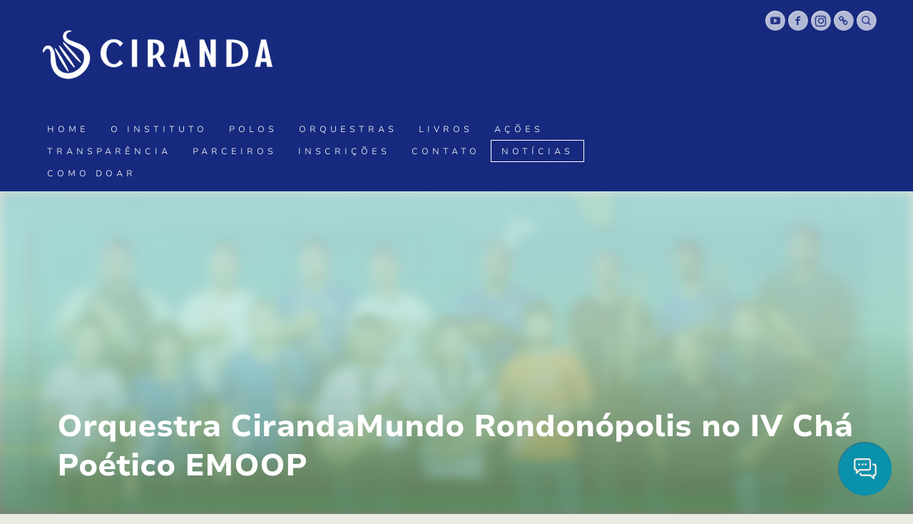

--- FILE ---
content_type: text/html; charset=utf-8
request_url: https://institutociranda.org.br/blog/orquestra-cirandamundo-rondonopolis-no-xi-cha-poetico-eemop-SCT0741
body_size: 20991
content:



<!DOCTYPE html>
<html lang="pt" class="pc">
    <head  prefix="og: http://ogp.me/ns# fb: http://ogp.me/ns/fb# article: http://ogp.me/ns/article#">
        <meta charset="utf-8" />
        <meta http-equiv="X-UA-Compatible" content="chrome=1" />
        <meta name="viewport" content="width=device-width, initial-scale=1, minimum-scale=1, maximum-scale=1, user-scalable=0">

        
        
        
        
        
		
        
		
		
		
		

        
        <title>Orquestra CirandaMundo Rondonópolis no IV Chá Poético EMOOP - Notícias</title>
        

        
            



	<meta name="description" content="A Orquestra CirandaMundo Rondonópolis se apresentou no 4º Chá Poético da Escola Estadual Major Otavio Pitaluga, localizada no município de Rondonópolis.

O Chá Poético, desenvolvido pela escola, tem como foco estimular os alunos a terem mais contato com a literatura e outras áreas culturais. Na última edição da atividade, em 31 de maio, o evento contou com a apresentação da Orquestra, além de poes" />
    
    
        <meta property="og:title" content="Orquestra CirandaMundo Rondonópolis no IV Chá Poético EMOOP" />
        <meta property="og:url" content="https://institutociranda.org.br/blog/orquestra-cirandamundo-rondonopolis-no-xi-cha-poetico-eemop-SCT0741" />
        <meta property="og:description" content="A Orquestra CirandaMundo Rondonópolis se apresentou no 4º Chá Poético da Escola Estadual Major Otavio Pitaluga, localizada no município de Rondonópolis.

O Chá Poético, desenvolvido pela escola, tem como foco estimular os alunos a terem mais contato com a literatura e outras áreas culturais. Na última edição da atividade, em 31 de maio, o evento contou com a apresentação da Orquestra, além de poes" />
        
        
            
            
                <meta property="og:image" content="https://cdn-sites-images.46graus.com/files/photos/8f744bd9/5c78b097-c94c-47d1-a42c-d36465a2d39c/orquestra-cirandmundorondonopolis-768x508.png" />
                <meta property="og:image:type" content="image/png" />
                <meta property="og:image:width" content="768" />
                <meta property="og:image:height" content="508" />
            
        
        <meta property="og:type" content="article" />
        
        
        
        <meta property="article:published_time" content="2023-08-02 22:28:48" />
        <meta property="article:modified_time" content="2023-08-03 13:29:42.915000" />
        
        
        
            <meta property="fb:app_id" content="224163931041832" />
        
        
        
        
        
    
    
        <meta name="twitter:domain" content="https://institutociranda.org.br" />
        <meta name="twitter:card" content="summary" />
        
        <meta name="twitter:title" content="Orquestra CirandaMundo Rondonópolis no IV Chá Poético EMOOP" />
        <meta name="twitter:url" content="https://institutociranda.org.br/blog/orquestra-cirandamundo-rondonopolis-no-xi-cha-poetico-eemop-SCT0741" />
        <meta name="twitter:description" content="A Orquestra CirandaMundo Rondonópolis se apresentou no 4º Chá Poético da Escola Estadual Major Otavio Pitaluga, localizada no município de Rondonópolis.

O Chá Poético, desenvolvido pela escola, tem como foco estimular os alunos a terem mais contato com a literatura e outras áreas culturais. Na última edição da atividade, em 31 de maio, o evento contou com a apresentação da Orquestra, além de poes" />
        
        
            
                <meta name="twitter:image" content="https://cdn-sites-images.46graus.com/files/photos/8f744bd9/5c78b097-c94c-47d1-a42c-d36465a2d39c/orquestra-cirandmundorondonopolis-1440x953.png" />
            
            
                <meta name="twitter:image" content="https://cdn-sites-images.46graus.com/files/photos/8f744bd9/5c78b097-c94c-47d1-a42c-d36465a2d39c/orquestra-cirandmundorondonopolis-768x508.png" />
            
        
        
        
    
    
        
        
        <meta itemprop="name" content="Orquestra CirandaMundo Rondonópolis no IV Chá Poético EMOOP" />
        <meta itemprop="datePublished" content="2023-08-02 22:28:48" />
        <meta itemprop="dateModified" content="2023-08-03 13:29:42.915000" />
        <meta itemprop="url" content="https://institutociranda.org.br/blog/orquestra-cirandamundo-rondonopolis-no-xi-cha-poetico-eemop-SCT0741" />
        <meta itemprop="description" content="A Orquestra CirandaMundo Rondonópolis se apresentou no 4º Chá Poético da Escola Estadual Major Otavio Pitaluga, localizada no município de Rondonópolis.

O Chá Poético, desenvolvido pela escola, tem como foco estimular os alunos a terem mais contato com a literatura e outras áreas culturais. Na última edição da atividade, em 31 de maio, o evento contou com a apresentação da Orquestra, além de poes" />
        
        
            
                <meta itemprop="image" content="https://cdn-sites-images.46graus.com/files/photos/8f744bd9/5c78b097-c94c-47d1-a42c-d36465a2d39c/orquestra-cirandmundorondonopolis-1440x953.png" />
            
            
                <meta itemprop="image" content="https://cdn-sites-images.46graus.com/files/photos/8f744bd9/5c78b097-c94c-47d1-a42c-d36465a2d39c/orquestra-cirandmundorondonopolis-768x508.png" />
            
        
    



        


        <link rel="dns-prefetch" href="cdn.46graus.com" />
        <link rel="dns-prefetch" href="cdn-sites-images.46graus.com" />
        <link rel="dns-prefetch" href="cdn-sites-static.46graus.com" />

        <link rel="canonical" href="https://institutociranda.org.br/blog/orquestra-cirandamundo-rondonopolis-no-xi-cha-poetico-eemop-SCT0741/" />
        <link rel="alternate" type="application/rss+xml" title="Notícias Feed" href="https://institutociranda.org.br/blog/feed/" />

        

    
		<!--[if IE]><link rel="shortcut icon" type="image/x-icon" href="//cdn-sites-images.46graus.com/files/icons/113816/favicon-11bb9890-aa11-4636-b329-c1e89c27b0fd.ico"/><![endif]-->
		<link rel="icon" href="//cdn-sites-images.46graus.com/files/icons/113816/favicon-11bb9890-aa11-4636-b329-c1e89c27b0fd-32x32.ico" sizes="32x32">
		<link rel="icon" href="//cdn-sites-images.46graus.com/files/icons/113816/favicon-11bb9890-aa11-4636-b329-c1e89c27b0fd-64x64.ico" sizes="64x64">
		<link rel="icon" href="//cdn-sites-images.46graus.com/files/icons/113816/favicon-11bb9890-aa11-4636-b329-c1e89c27b0fd-128x128.ico" sizes="128x128">
		<link rel="icon" href="//cdn-sites-images.46graus.com/files/icons/113816/favicon-11bb9890-aa11-4636-b329-c1e89c27b0fd-256x256.ico" sizes="256x256">

		<!-- icon in the highest resolution we need it for -->
		<link rel="icon" href="//cdn-sites-images.46graus.com/files/icons/113816/favicon-11bb9890-aa11-4636-b329-c1e89c27b0fd-32x32.png" sizes="32x32">
		<link rel="icon" href="//cdn-sites-images.46graus.com/files/icons/113816/favicon-11bb9890-aa11-4636-b329-c1e89c27b0fd-56x56.png" sizes="56x56">
		<link rel="icon" href="//cdn-sites-images.46graus.com/files/icons/113816/favicon-11bb9890-aa11-4636-b329-c1e89c27b0fd-144x144.png" sizes="144x144">
		<link rel="icon" href="//cdn-sites-images.46graus.com/files/icons/113816/favicon-11bb9890-aa11-4636-b329-c1e89c27b0fd-192x192.png" sizes="192x192">
		<link rel="icon" href="//cdn-sites-images.46graus.com/files/icons/113816/favicon-11bb9890-aa11-4636-b329-c1e89c27b0fd-195x195.png" sizes="195x195">
		<link rel="icon" href="//cdn-sites-images.46graus.com/files/icons/113816/favicon-11bb9890-aa11-4636-b329-c1e89c27b0fd-196x196.png" sizes="196x196">
		<link rel="icon" href="//cdn-sites-images.46graus.com/files/icons/113816/favicon-11bb9890-aa11-4636-b329-c1e89c27b0fd-228x228.png" sizes="228x228">
		<link rel="icon" href="//cdn-sites-images.46graus.com/files/icons/113816/favicon-11bb9890-aa11-4636-b329-c1e89c27b0fd-precomposed-196x196.png" sizes="196x196">

		<!-- multiple icons for IE -->
		<meta name="application-name" content="INSTITUTO CIRANDA"/>
		<meta name="msapplication-square70x70logo" content="//cdn-sites-images.46graus.com/files/icons/113816/favicon-11bb9890-aa11-4636-b329-c1e89c27b0fd-128x128.png"/>
		<meta name="msapplication-square150x150logo" content="//cdn-sites-images.46graus.com/files/icons/113816/favicon-11bb9890-aa11-4636-b329-c1e89c27b0fd-270x270.png"/>
		<link rel="shortcut icon" href="//cdn-sites-images.46graus.com/files/icons/113816/favicon-11bb9890-aa11-4636-b329-c1e89c27b0fd-128x128.png" sizes="128x128">
		<link rel="shortcut icon" href="//cdn-sites-images.46graus.com/files/icons/113816/favicon-11bb9890-aa11-4636-b329-c1e89c27b0fd-270x270.png" sizes="270x270">
		

		<!-- touch icons -->
		<link rel="apple-touch-icon" href="//cdn-sites-images.46graus.com/files/icons/113816/favicon-11bb9890-aa11-4636-b329-c1e89c27b0fd-58x58.png">
		<link rel="apple-touch-icon" href="//cdn-sites-images.46graus.com/files/icons/113816/favicon-11bb9890-aa11-4636-b329-c1e89c27b0fd-87x87.png" sizes="87x87">
		<link rel="apple-touch-icon" href="//cdn-sites-images.46graus.com/files/icons/113816/favicon-11bb9890-aa11-4636-b329-c1e89c27b0fd-120x120.png" sizes="120x120">
		<link rel="apple-touch-icon" href="//cdn-sites-images.46graus.com/files/icons/113816/favicon-11bb9890-aa11-4636-b329-c1e89c27b0fd-152x152.png" sizes="152x152">
		<!-- retina ipad and iphone -->
		<link rel="apple-touch-icon" href="//cdn-sites-images.46graus.com/files/icons/113816/favicon-11bb9890-aa11-4636-b329-c1e89c27b0fd-168x168.png" sizes="168x168">
		<link rel="apple-touch-icon" href="//cdn-sites-images.46graus.com/files/icons/113816/favicon-11bb9890-aa11-4636-b329-c1e89c27b0fd-180x180.png" sizes="180x180">

		<!-- precomposed icons for iOS -->
		<!-- For non-Retina (@1× display) iPhone, iPod Touch, and Android 2.1+ devices: -->
		<link rel="apple-touch-icon-precomposed" href="//cdn-sites-images.46graus.com/files/icons/113816/favicon-11bb9890-aa11-4636-b329-c1e89c27b0fd-precomposed-57x57.png"><!-- 57×57px -->
		<!-- For the iPad mini and the first- and second-generation iPad (@1× display) on iOS ≤ 6: -->
		<link rel="apple-touch-icon-precomposed" sizes="72x72" href="//cdn-sites-images.46graus.com/files/icons/113816/favicon-11bb9890-aa11-4636-b329-c1e89c27b0fd-precomposed-72x72.png">
		<!-- For the iPad mini and the first- and second-generation iPad (@1× display) on iOS ≥ 7: -->
		<link rel="apple-touch-icon-precomposed" sizes="76x76" href="//cdn-sites-images.46graus.com/files/icons/113816/favicon-11bb9890-aa11-4636-b329-c1e89c27b0fd-precomposed-76x76.png">
		<!-- For iPhone with @2× display running iOS ≤ 6: -->
		<link rel="apple-touch-icon-precomposed" sizes="114x114" href="//cdn-sites-images.46graus.com/files/icons/113816/favicon-11bb9890-aa11-4636-b329-c1e89c27b0fd-precomposed-114x114.png">
		<!-- For iPhone with @2× display running iOS ≥ 7: -->
		<link rel="apple-touch-icon-precomposed" sizes="120x120" href="//cdn-sites-images.46graus.com/files/icons/113816/favicon-11bb9890-aa11-4636-b329-c1e89c27b0fd-precomposed-120x120.png">
		<!-- For iPad with @2× display running iOS ≤ 6: -->
		<link rel="apple-touch-icon-precomposed" sizes="144x144" href="//cdn-sites-images.46graus.com/files/icons/113816/favicon-11bb9890-aa11-4636-b329-c1e89c27b0fd-precomposed-144x144.png">
		<!-- For iPad with @2× display running iOS ≥ 7: -->
		<link rel="apple-touch-icon-precomposed" sizes="152x152" href="//cdn-sites-images.46graus.com/files/icons/113816/favicon-11bb9890-aa11-4636-b329-c1e89c27b0fd-precomposed-152x152.png">
		<!-- For iPhone 6 Plus with @3× display: -->
		<link rel="apple-touch-icon-precomposed" sizes="180x180" href="//cdn-sites-images.46graus.com/files/icons/113816/favicon-11bb9890-aa11-4636-b329-c1e89c27b0fd-precomposed-180x180.png">

		<!-- Specify a startup image, statusbar color and theme_color-->
		<link rel="apple-touch-startup-image" href="//cdn-sites-images.46graus.com/files/icons/113816/favicon-11bb9890-aa11-4636-b329-c1e89c27b0fd-180x180.png">
		<meta name="apple-mobile-web-app-status-bar-style" content="#fbfcfd">
		<meta name="apple-mobile-web-app-title" content="INSTITUTO CIRANDA">

		<!-- Chrome, Firefox OS and Opera -->
		<meta name="theme-color" content="#ebeae3">

		<meta id="ieconfig-link" name="msapplication-config" content="/ieconfig.xml?180320251903551000" />
		<link id="manifest-link" rel="manifest" href="/manifest.json?180320251903551000" />
	

        <link id="menu-position-css-link" rel="stylesheet" media="all" type="text/css" href="//cdn-sites-static.46graus.com/css/menu/top.css?1000" />
        <link id="menu-layout-css-link" rel="stylesheet" media="all" type="text/css" href="//cdn-sites-static.46graus.com/css/menu/top/layout2.css?1000" />
        <link id="menu-linkstyle-css-link" rel="stylesheet" media="all" type="text/css" href="//cdn-sites-static.46graus.com/css/menu/effects/effect7.css?1000" />

        <link rel="stylesheet" media="all" type="text/css" href="//cdn-sites-static.46graus.com/dist/css/styles.css?1000" />

        <link id="dynamic-css-link" rel="stylesheet" media="all" type="text/css" href="/dynamic.css?180320251903551000" />
        <link id="font-css-link" rel="stylesheet" media="all" type="text/css" href="//cdn-sites-static.46graus.com/css/build/fonts/pack8.css?1000" />

        


        
        <script type="text/javascript">
        
            window.ColorScheme = {
                highlight: '#fbfcfd',
                menu: '#15287f'
            };
            window.Base = {
                staticUrl: '//cdn-sites-static.46graus.com/',
                staticVersion: '1000',
                address46: 'institutociranda',
                siteUrl: 'https://institutociranda.org.br',
                config: '113816/5/10',
                canProtect: true,
                isFree: false,
                abovePro: true,
                session: ""
            };
            window._sharedData = {
                user_agent: {
                    mobile: false,
                    tablet: false,
                    bot: true
                },
                routes: {
                    generic_form_send: "/generic-form/send/"
                }
            };
            
            if (window.location.protocol.indexOf('https') == -1)
                window.location.href = window.location.href.replace(/^http:/, 'https:');
            
            
        </script>

        
            <script type="text/javascript" src="//cdn.46graus.com/cache/settings/8f744bd9/ac98d9c4-897b-46af-9fb8-4b6e80a840ec_10312025-251304.js"></script>
        

        <script type="text/javascript">
            window._sharedData.page_types = {"Index": 9, "About": 11, "Form": 4, "Grouper": 0, "Text": 3, "PhotoNarrative": 10, "Permalink": 99, "Ecommerce": 13, "Blog": 8, "Opener": 5, "ExternalLink": 7, "Test": 12, "Folder": 1, "Other": 6, "Gallery": 2, "Channel": 14};
        </script>

        


        
	
		<script type="application/ld+json">
		{
    "@context": "http://schema.org",
    "@id": "https://institutociranda.org.br/blog/",
    "@type": "WebPage",
    "breadcrumb": {
        "@type": "BreadcrumbList",
        "itemListElement": [
            {
                "@type": "ListItem",
                "item": {
                    "@id": "https://institutociranda.org.br/blog/",
                    "image": "https://institutociranda.org.br/permalink/efcc8def-85c6-414f-80de-1c5b8611d1ce/photo-1465847899084-d164df4dedc6.jfif",
                    "name": "Not\u00edcias",
                    "url": "https://institutociranda.org.br/blog/"
                },
                "position": 1
            }
        ]
    },
    "description": "",
    "image": "https://institutociranda.org.br/permalink/efcc8def-85c6-414f-80de-1c5b8611d1ce/photo-1465847899084-d164df4dedc6.jfif",
    "name": "Not\u00edcias",
    "url": "https://institutociranda.org.br/blog/"
}
		</script>
	
	


        

        
            
            
        
    </head>
    <body class="font-pack8 menu-layout2 menu-large menu-effect7 menualign-left menu-top icon-type4 margin-big2 header-full">
        <div id="root"></div>
        <div id="modal"></div>

        

        
            <script type="text/javascript">
                window._sharedData.page = {
                    authenticated: true,
                    absoluteUri: "https://institutociranda.org.br/blog/orquestra-cirandamundo-rondonopolis-no-xi-cha-poetico-eemop-SCT0741",
                    referer: "",
                    host: "institutociranda.org.br",
                    loginUrl: "/login/",
                };
            </script>

            
            <script type="text/javascript">
                window._sharedData.page.data = {"requires_password": false, "seo_title": "", "page_type": 14, "title": "Not\u00edcias", "seo_description": "", "id": "0b1e9d29-9078-45d1-a88c-2997d216016b", "seo_keywords": "", "slug": "blog/"};
                window._sharedData.page.categories_list = [{"article_cover": {"category": null, "license": null, "permalink": "/permalink/04ad12f0-f0d5-464e-a6bd-2dd03c4eb297/whatsapp-image-2025-09-02-at-114223.jpeg", "description": "", "exif": {}, "title": "", "extra": null, "media": {"mimetype": "image/jpeg", "original_resolution": {"width": 2047, "height": 2560}, "original_filesize": null, "available_resolutions": [{"url": "//cdn-sites-images.46graus.com/files/photos/8f744bd9/9cb45a1f-d988-4427-a715-5f522218245d/whatsapp-image-2025-09-02-at-114223-2047x2560.jpeg", "width": 2047, "height": 2560}, {"url": "//cdn-sites-images.46graus.com/files/photos/8f744bd9/9cb45a1f-d988-4427-a715-5f522218245d/whatsapp-image-2025-09-02-at-114223-1535x1920.jpeg", "width": 1535, "height": 1920}, {"url": "//cdn-sites-images.46graus.com/files/photos/8f744bd9/9cb45a1f-d988-4427-a715-5f522218245d/whatsapp-image-2025-09-02-at-114223-1151x1440.jpeg", "width": 1151, "height": 1440}, {"url": "//cdn-sites-images.46graus.com/files/photos/8f744bd9/9cb45a1f-d988-4427-a715-5f522218245d/whatsapp-image-2025-09-02-at-114223-818x1024.jpeg", "width": 818, "height": 1024}, {"url": "//cdn-sites-images.46graus.com/files/photos/8f744bd9/9cb45a1f-d988-4427-a715-5f522218245d/whatsapp-image-2025-09-02-at-114223-614x768.jpeg", "width": 614, "height": 768}, {"url": "//cdn-sites-images.46graus.com/files/photos/8f744bd9/9cb45a1f-d988-4427-a715-5f522218245d/whatsapp-image-2025-09-02-at-114223-204x256.jpeg", "width": 204, "height": 256}], "original_filename": "WhatsApp Image 2025-09-02 at 11.42.23.jpeg", "id": "9cb45a1f-d988-4427-a715-5f522218245d"}, "display_order": 0, "tags": {}, "focal_point_x": 0.540812617863878, "focal_point_y": 0.14026315789473687, "highlight": false, "other_category": "", "description_alt": null, "keywords": "", "media_type": 1, "created_at": 1756831486, "id": "04ad12f0-f0d5-464e-a6bd-2dd03c4eb297"}, "slug": "matriculas-e-inscricoes", "display_order": 3, "id": "1b9c8dac-5d55-42cd-80e0-0a3515da84bb", "name": "Matr\u00edculas e Inscri\u00e7\u00f5es"}, {"article_cover": {"category": null, "license": null, "permalink": "/permalink/22e25436-329d-4683-a898-8916d002a52e/ufmt04.png", "description": "", "exif": {}, "title": "", "extra": null, "media": {"mimetype": "image/png", "original_resolution": {"width": 3296, "height": 2198}, "original_filesize": null, "available_resolutions": [{"url": "//cdn-sites-images.46graus.com/files/photos/8f744bd9/c9200f46-584a-48cc-be3f-c64eebb5b127/ufmt04-2560x1707.png", "width": 2560, "height": 1707}, {"url": "//cdn-sites-images.46graus.com/files/photos/8f744bd9/c9200f46-584a-48cc-be3f-c64eebb5b127/ufmt04-1920x1280.png", "width": 1920, "height": 1280}, {"url": "//cdn-sites-images.46graus.com/files/photos/8f744bd9/c9200f46-584a-48cc-be3f-c64eebb5b127/ufmt04-1440x960.png", "width": 1440, "height": 960}, {"url": "//cdn-sites-images.46graus.com/files/photos/8f744bd9/c9200f46-584a-48cc-be3f-c64eebb5b127/ufmt04-1024x682.png", "width": 1024, "height": 682}, {"url": "//cdn-sites-images.46graus.com/files/photos/8f744bd9/c9200f46-584a-48cc-be3f-c64eebb5b127/ufmt04-768x512.png", "width": 768, "height": 512}, {"url": "//cdn-sites-images.46graus.com/files/photos/8f744bd9/c9200f46-584a-48cc-be3f-c64eebb5b127/ufmt04-256x170.png", "width": 256, "height": 170}], "original_filename": "ufmt04.png", "id": "c9200f46-584a-48cc-be3f-c64eebb5b127"}, "display_order": 0, "tags": {}, "focal_point_x": 0.5, "focal_point_y": 0.5, "highlight": false, "other_category": "", "description_alt": null, "keywords": "", "media_type": 1, "created_at": 1755821054, "id": "22e25436-329d-4683-a898-8916d002a52e"}, "slug": "temporada-artistica-2025", "display_order": 27, "id": "b9bcc0f8-14e0-4ef9-88ce-1e9bf9002f3d", "name": "Temporada Art\u00edstica 2025"}, {"article_cover": {"category": null, "license": null, "permalink": "/permalink/3f03d0f6-e7dd-4aec-ae9c-d1280e07c8b5/whatsapp-image-2025-05-18-at-162622.jpeg", "description": "", "exif": {}, "title": "", "extra": null, "media": {"mimetype": "image/jpeg", "original_resolution": {"width": 1024, "height": 683}, "original_filesize": null, "available_resolutions": [{"url": "//cdn-sites-images.46graus.com/files/photos/8f744bd9/ab66e7f8-4d1d-4b44-9803-b022a07bdb27/whatsapp-image-2025-05-18-at-162622-1024x683.jpeg", "width": 1024, "height": 683}, {"url": "//cdn-sites-images.46graus.com/files/photos/8f744bd9/ab66e7f8-4d1d-4b44-9803-b022a07bdb27/whatsapp-image-2025-05-18-at-162622-768x512.jpeg", "width": 768, "height": 512}, {"url": "//cdn-sites-images.46graus.com/files/photos/8f744bd9/ab66e7f8-4d1d-4b44-9803-b022a07bdb27/whatsapp-image-2025-05-18-at-162622-256x170.jpeg", "width": 256, "height": 170}], "original_filename": "WhatsApp Image 2025-05-18 at 16.26.22.jpeg", "id": "ab66e7f8-4d1d-4b44-9803-b022a07bdb27"}, "display_order": 0, "tags": {}, "focal_point_x": 0.5, "focal_point_y": 0.5, "highlight": false, "other_category": "", "description_alt": null, "keywords": "", "media_type": 1, "created_at": 1747775689, "id": "3f03d0f6-e7dd-4aec-ae9c-d1280e07c8b5"}, "slug": "concertos", "display_order": 26, "id": "1fb18629-af13-4228-ba15-6c026febb5ac", "name": "Concertos"}, {"article_cover": {"category": null, "license": null, "permalink": "/permalink/58d72b6e-3436-422b-811f-0b4861080a4f/55.png", "description": "", "exif": {}, "title": "", "extra": null, "media": {"mimetype": "image/png", "original_resolution": {"width": 4579, "height": 4579}, "original_filesize": null, "available_resolutions": [{"url": "//cdn-sites-images.46graus.com/files/photos/8f744bd9/a1fb8752-4864-4333-a8d3-36a9e81bf0c2/55-2560x2560.png", "width": 2560, "height": 2560}, {"url": "//cdn-sites-images.46graus.com/files/photos/8f744bd9/a1fb8752-4864-4333-a8d3-36a9e81bf0c2/55-1920x1920.png", "width": 1920, "height": 1920}, {"url": "//cdn-sites-images.46graus.com/files/photos/8f744bd9/a1fb8752-4864-4333-a8d3-36a9e81bf0c2/55-1440x1440.png", "width": 1440, "height": 1440}, {"url": "//cdn-sites-images.46graus.com/files/photos/8f744bd9/a1fb8752-4864-4333-a8d3-36a9e81bf0c2/55-1024x1024.png", "width": 1024, "height": 1024}, {"url": "//cdn-sites-images.46graus.com/files/photos/8f744bd9/a1fb8752-4864-4333-a8d3-36a9e81bf0c2/55-768x768.png", "width": 768, "height": 768}, {"url": "//cdn-sites-images.46graus.com/files/photos/8f744bd9/a1fb8752-4864-4333-a8d3-36a9e81bf0c2/55-256x256.png", "width": 256, "height": 256}], "original_filename": "55.png", "id": "a1fb8752-4864-4333-a8d3-36a9e81bf0c2"}, "display_order": 0, "tags": {}, "focal_point_x": 0.495952380952381, "focal_point_y": 0.7507142857142857, "highlight": false, "other_category": "", "description_alt": null, "keywords": "", "media_type": 1, "created_at": 1747249951, "id": "58d72b6e-3436-422b-811f-0b4861080a4f"}, "slug": "institucional", "display_order": 6, "id": "00ee3814-4530-4f84-a6ce-c160d54e8822", "name": "Institucional"}, {"article_cover": {"category": null, "license": null, "permalink": "/permalink/ea1e43e6-d5ba-4a1b-8edd-9654f3a8bf0f/dd.png", "description": "", "exif": {}, "title": "", "extra": null, "media": {"mimetype": "image/png", "original_resolution": {"width": 1920, "height": 1080}, "original_filesize": null, "available_resolutions": [{"url": "//cdn-sites-images.46graus.com/files/photos/8f744bd9/4f66ca40-6002-4427-a385-151fbb0aa778/dd-1920x1080.png", "width": 1920, "height": 1080}, {"url": "//cdn-sites-images.46graus.com/files/photos/8f744bd9/4f66ca40-6002-4427-a385-151fbb0aa778/dd-1440x810.png", "width": 1440, "height": 810}, {"url": "//cdn-sites-images.46graus.com/files/photos/8f744bd9/4f66ca40-6002-4427-a385-151fbb0aa778/dd-1024x576.png", "width": 1024, "height": 576}, {"url": "//cdn-sites-images.46graus.com/files/photos/8f744bd9/4f66ca40-6002-4427-a385-151fbb0aa778/dd-768x432.png", "width": 768, "height": 432}, {"url": "//cdn-sites-images.46graus.com/files/photos/8f744bd9/4f66ca40-6002-4427-a385-151fbb0aa778/dd-256x144.png", "width": 256, "height": 144}], "original_filename": "DD.png", "id": "4f66ca40-6002-4427-a385-151fbb0aa778"}, "display_order": 0, "tags": {}, "focal_point_x": 0.3054761904761905, "focal_point_y": 0.5144973544973546, "highlight": false, "other_category": "", "description_alt": null, "keywords": "", "media_type": 1, "created_at": 1741886370, "id": "ea1e43e6-d5ba-4a1b-8edd-9654f3a8bf0f"}, "slug": "orquestra-cirandamundo", "display_order": 10, "id": "3650242a-6c87-45ff-a4d5-f64bb58d8607", "name": "Orquestra CirandaMundo"}, {"article_cover": {"category": null, "license": null, "permalink": "/permalink/fc8df3c8-2f52-46ad-9a66-72c368aa7285/333333333333333_01.gif", "description": "", "exif": {}, "title": "", "extra": null, "media": {"mimetype": "image/gif", "original_resolution": {"width": 1706, "height": 1707}, "original_filesize": null, "available_resolutions": [{"url": "//cdn-sites-images.46graus.com/files/photos/8f744bd9/e6150d37-23e1-49ac-8d26-252ae9d0f41d/333333333333333_01-1706x1707.gif", "width": 1706, "height": 1707}], "original_filename": "333333333333333_01.gif", "id": "e6150d37-23e1-49ac-8d26-252ae9d0f41d"}, "display_order": 0, "tags": {}, "focal_point_x": 0.19827404825075584, "focal_point_y": 0.516578947368421, "highlight": false, "other_category": "", "description_alt": null, "keywords": "", "media_type": 1, "created_at": 1726610187, "id": "fc8df3c8-2f52-46ad-9a66-72c368aa7285"}, "slug": "temporada-artistica-2024", "display_order": 25, "id": "ba076b80-8304-48b6-86bb-35fa0fffa12b", "name": "Temporada Art\u00edstica 2024"}, {"article_cover": {"category": null, "license": null, "permalink": "/permalink/6cc39e73-e941-4af2-a890-48eb9e754537/oficial-0011.png", "description": "", "exif": {}, "title": "", "extra": null, "media": {"mimetype": "image/png", "original_resolution": {"width": 4440, "height": 2775}, "original_filesize": null, "available_resolutions": [{"url": "//cdn-sites-images.46graus.com/files/photos/8f744bd9/6f88e0c3-b468-434a-8cad-eabf1008f4ae/oficial-0011-2560x1600.png", "width": 2560, "height": 1600}, {"url": "//cdn-sites-images.46graus.com/files/photos/8f744bd9/6f88e0c3-b468-434a-8cad-eabf1008f4ae/oficial-0011-1920x1200.png", "width": 1920, "height": 1200}, {"url": "//cdn-sites-images.46graus.com/files/photos/8f744bd9/6f88e0c3-b468-434a-8cad-eabf1008f4ae/oficial-0011-1440x900.png", "width": 1440, "height": 900}, {"url": "//cdn-sites-images.46graus.com/files/photos/8f744bd9/6f88e0c3-b468-434a-8cad-eabf1008f4ae/oficial-0011-1024x640.png", "width": 1024, "height": 640}, {"url": "//cdn-sites-images.46graus.com/files/photos/8f744bd9/6f88e0c3-b468-434a-8cad-eabf1008f4ae/oficial-0011-768x480.png", "width": 768, "height": 480}, {"url": "//cdn-sites-images.46graus.com/files/photos/8f744bd9/6f88e0c3-b468-434a-8cad-eabf1008f4ae/oficial-0011-256x160.png", "width": 256, "height": 160}], "original_filename": "OFICIAL 0011.png", "id": "6f88e0c3-b468-434a-8cad-eabf1008f4ae"}, "display_order": 0, "tags": {}, "focal_point_x": 0.0030952380952380884, "focal_point_y": 0.4716190476190477, "highlight": false, "other_category": "", "description_alt": null, "keywords": "", "media_type": 1, "created_at": 1723161112, "id": "6cc39e73-e941-4af2-a890-48eb9e754537"}, "slug": "aulas-e-turmas", "display_order": 2, "id": "73e057a2-c506-4127-98ea-d809214e741c", "name": "Aulas e Turmas"}, {"article_cover": {"category": null, "license": null, "permalink": "/permalink/1e2dd85f-1898-4b39-beab-b0692a951fa9/cartaz-001.png", "description": "", "exif": {}, "title": "", "extra": null, "media": {"mimetype": "image/png", "original_resolution": {"width": 3973, "height": 4967}, "original_filesize": null, "available_resolutions": [{"url": "//cdn-sites-images.46graus.com/files/photos/8f744bd9/bd873cec-1676-4ea3-9f5d-b556dac453f2/cartaz-001-2047x2560.png", "width": 2047, "height": 2560}, {"url": "//cdn-sites-images.46graus.com/files/photos/8f744bd9/bd873cec-1676-4ea3-9f5d-b556dac453f2/cartaz-001-1535x1920.png", "width": 1535, "height": 1920}, {"url": "//cdn-sites-images.46graus.com/files/photos/8f744bd9/bd873cec-1676-4ea3-9f5d-b556dac453f2/cartaz-001-1151x1440.png", "width": 1151, "height": 1440}, {"url": "//cdn-sites-images.46graus.com/files/photos/8f744bd9/bd873cec-1676-4ea3-9f5d-b556dac453f2/cartaz-001-819x1024.png", "width": 819, "height": 1024}, {"url": "//cdn-sites-images.46graus.com/files/photos/8f744bd9/bd873cec-1676-4ea3-9f5d-b556dac453f2/cartaz-001-614x768.png", "width": 614, "height": 768}, {"url": "//cdn-sites-images.46graus.com/files/photos/8f744bd9/bd873cec-1676-4ea3-9f5d-b556dac453f2/cartaz-001-204x256.png", "width": 204, "height": 256}], "original_filename": "CARTAZ 001.png", "id": "bd873cec-1676-4ea3-9f5d-b556dac453f2"}, "display_order": 0, "tags": {}, "focal_point_x": 0.3334407680438882, "focal_point_y": 0.8323684210526315, "highlight": false, "other_category": "", "description_alt": null, "keywords": "", "media_type": 1, "created_at": 1718033067, "id": "1e2dd85f-1898-4b39-beab-b0692a951fa9"}, "slug": "acoes", "display_order": 16, "id": "55a06d72-14d8-4523-b4bc-a12e30149f5f", "name": "A\u00e7\u00f5es"}, {"article_cover": {"category": null, "license": null, "permalink": "/permalink/e8f5aeb4-f6b0-4c17-8e32-17e344ea0e49/sinfonia-aberta.png", "description": "", "exif": {}, "title": "", "extra": null, "media": {"mimetype": "image/png", "original_resolution": {"width": 1080, "height": 1350}, "original_filesize": null, "available_resolutions": [{"url": "//cdn-sites-images.46graus.com/files/photos/8f744bd9/e6664a89-9628-49a3-a2ba-7db8f485b0d4/sinfonia-aberta-1080x1350.png", "width": 1080, "height": 1350}, {"url": "//cdn-sites-images.46graus.com/files/photos/8f744bd9/e6664a89-9628-49a3-a2ba-7db8f485b0d4/sinfonia-aberta-819x1024.png", "width": 819, "height": 1024}, {"url": "//cdn-sites-images.46graus.com/files/photos/8f744bd9/e6664a89-9628-49a3-a2ba-7db8f485b0d4/sinfonia-aberta-614x768.png", "width": 614, "height": 768}, {"url": "//cdn-sites-images.46graus.com/files/photos/8f744bd9/e6664a89-9628-49a3-a2ba-7db8f485b0d4/sinfonia-aberta-204x256.png", "width": 204, "height": 256}], "original_filename": "SINFONIA ABERTA.png", "id": "e6664a89-9628-49a3-a2ba-7db8f485b0d4"}, "display_order": 0, "tags": {}, "focal_point_x": 0.4914383679067376, "focal_point_y": 0.5455263157894736, "highlight": false, "other_category": "", "description_alt": null, "keywords": "", "media_type": 1, "created_at": 1694729923, "id": "e8f5aeb4-f6b0-4c17-8e32-17e344ea0e49"}, "slug": "agenda-temporada-artistica-de-concertos", "display_order": 1, "id": "cdba7506-5e46-4e34-88c7-cee9727a3a3b", "name": "Agenda |Temporada Art\u00edstica de Concertos"}, {"article_cover": {"category": null, "license": null, "permalink": "/permalink/fe468f7f-65fb-4f2b-97a6-3c9dd0919e7d/1.jpg", "description": "", "exif": {}, "title": "revista lume MTCIRANDA  - 1", "extra": null, "media": {"mimetype": "image/jpeg", "original_resolution": {"width": 1563, "height": 1563}, "original_filesize": null, "available_resolutions": [{"url": "//cdn-sites-images.46graus.com/files/photos/8f744bd9/0a52fcfc-b647-4988-a366-53e44f0d3026/1-1563x1563.jpg", "width": 1563, "height": 1563}, {"url": "//cdn-sites-images.46graus.com/files/photos/8f744bd9/0a52fcfc-b647-4988-a366-53e44f0d3026/1-1440x1440.jpg", "width": 1440, "height": 1440}, {"url": "//cdn-sites-images.46graus.com/files/photos/8f744bd9/0a52fcfc-b647-4988-a366-53e44f0d3026/1-1024x1024.jpg", "width": 1024, "height": 1024}, {"url": "//cdn-sites-images.46graus.com/files/photos/8f744bd9/0a52fcfc-b647-4988-a366-53e44f0d3026/1-768x768.jpg", "width": 768, "height": 768}, {"url": "//cdn-sites-images.46graus.com/files/photos/8f744bd9/0a52fcfc-b647-4988-a366-53e44f0d3026/1-256x256.jpg", "width": 256, "height": 256}], "original_filename": "1.jpg", "id": "0a52fcfc-b647-4988-a366-53e44f0d3026"}, "display_order": 0, "tags": {}, "focal_point_x": 0.3292857142857143, "focal_point_y": 0.9030952380952381, "highlight": false, "other_category": "", "description_alt": null, "keywords": "", "media_type": 1, "created_at": 1694542200, "id": "fe468f7f-65fb-4f2b-97a6-3c9dd0919e7d"}, "slug": "patrocinadores-parcerias-e-apoios", "display_order": 7, "id": "cf01e8ab-51b7-46a8-8e07-2bdc8468f2f8", "name": "Patrocinadores, Parcerias e Apoios"}, {"article_cover": {"category": null, "license": null, "permalink": "/permalink/fb008da9-db8f-4efd-9ca2-5606391c65c1/concerto-cirandamundo-e-henrique-santian.png", "description": "", "exif": {}, "title": "", "extra": null, "media": {"mimetype": "image/png", "original_resolution": {"width": 10800, "height": 1080}, "original_filesize": null, "available_resolutions": [{"url": "//cdn-sites-images.46graus.com/files/photos/8f744bd9/c402d8c2-67d6-4356-aaf8-274f7c83f149/concerto-cirandamundo-e-henrique-santian-2560x256.png", "width": 2560, "height": 256}, {"url": "//cdn-sites-images.46graus.com/files/photos/8f744bd9/c402d8c2-67d6-4356-aaf8-274f7c83f149/concerto-cirandamundo-e-henrique-santian-1920x192.png", "width": 1920, "height": 192}, {"url": "//cdn-sites-images.46graus.com/files/photos/8f744bd9/c402d8c2-67d6-4356-aaf8-274f7c83f149/concerto-cirandamundo-e-henrique-santian-1440x144.png", "width": 1440, "height": 144}, {"url": "//cdn-sites-images.46graus.com/files/photos/8f744bd9/c402d8c2-67d6-4356-aaf8-274f7c83f149/concerto-cirandamundo-e-henrique-santian-1024x102.png", "width": 1024, "height": 102}, {"url": "//cdn-sites-images.46graus.com/files/photos/8f744bd9/c402d8c2-67d6-4356-aaf8-274f7c83f149/concerto-cirandamundo-e-henrique-santian-768x76.png", "width": 768, "height": 76}, {"url": "//cdn-sites-images.46graus.com/files/photos/8f744bd9/c402d8c2-67d6-4356-aaf8-274f7c83f149/concerto-cirandamundo-e-henrique-santian-256x25.png", "width": 256, "height": 25}], "original_filename": "CONCERTO CIRANDAMUNDO E HENRIQUE SANTIAN.png", "id": "c402d8c2-67d6-4356-aaf8-274f7c83f149"}, "display_order": 0, "tags": {}, "focal_point_x": 0.7388095238095238, "focal_point_y": 0.05645714285714276, "highlight": false, "other_category": "", "description_alt": null, "keywords": "", "media_type": 1, "created_at": 1693337052, "id": "fb008da9-db8f-4efd-9ca2-5606391c65c1"}, "slug": "temporada-artistica-2023", "display_order": 23, "id": "c96932e8-7ad6-4c32-8913-a1164ab82da8", "name": "Temporada Art\u00edstica 2023"}, {"article_cover": {"category": null, "license": null, "permalink": "/permalink/d3ec3df9-2c0b-48e9-942c-41ce15c181c6/20-anos-instituto-ciranda.png", "description": "", "exif": {}, "title": "", "extra": null, "media": {"mimetype": "image/png", "original_resolution": {"width": 4263, "height": 1485}, "original_filesize": null, "available_resolutions": [{"url": "//cdn-sites-images.46graus.com/files/photos/8f744bd9/cd6d57f2-59e7-4772-b3ad-819398c3f256/20-anos-instituto-ciranda-2560x891.png", "width": 2560, "height": 891}, {"url": "//cdn-sites-images.46graus.com/files/photos/8f744bd9/cd6d57f2-59e7-4772-b3ad-819398c3f256/20-anos-instituto-ciranda-1920x668.png", "width": 1920, "height": 668}, {"url": "//cdn-sites-images.46graus.com/files/photos/8f744bd9/cd6d57f2-59e7-4772-b3ad-819398c3f256/20-anos-instituto-ciranda-1440x501.png", "width": 1440, "height": 501}, {"url": "//cdn-sites-images.46graus.com/files/photos/8f744bd9/cd6d57f2-59e7-4772-b3ad-819398c3f256/20-anos-instituto-ciranda-1024x356.png", "width": 1024, "height": 356}, {"url": "//cdn-sites-images.46graus.com/files/photos/8f744bd9/cd6d57f2-59e7-4772-b3ad-819398c3f256/20-anos-instituto-ciranda-768x267.png", "width": 768, "height": 267}, {"url": "//cdn-sites-images.46graus.com/files/photos/8f744bd9/cd6d57f2-59e7-4772-b3ad-819398c3f256/20-anos-instituto-ciranda-256x89.png", "width": 256, "height": 89}], "original_filename": "20 ANOS INSTITUTO CIRANDA.png", "id": "cd6d57f2-59e7-4772-b3ad-819398c3f256"}, "display_order": 0, "tags": {}, "focal_point_x": 0.7507142857142858, "focal_point_y": 0.44773310521813514, "highlight": false, "other_category": "", "description_alt": null, "keywords": "", "media_type": 1, "created_at": 1692981957, "id": "d3ec3df9-2c0b-48e9-942c-41ce15c181c6"}, "slug": "instituto-ciranda", "display_order": 24, "id": "4df5f970-b559-4f3e-9936-f1b2aa01b4a3", "name": "Instituto Ciranda"}, {"article_cover": {"category": null, "license": null, "permalink": "/permalink/92a400bb-1cc0-4cc7-baf8-2dc1ca950c43/02.png", "description": "", "exif": {}, "title": "", "extra": null, "media": {"mimetype": "image/png", "original_resolution": {"width": 1920, "height": 1080}, "original_filesize": null, "available_resolutions": [{"url": "//cdn-sites-images.46graus.com/files/photos/8f744bd9/9ea068b7-77a4-4598-a42c-8c699026a6b3/02-1920x1080.png", "width": 1920, "height": 1080}, {"url": "//cdn-sites-images.46graus.com/files/photos/8f744bd9/9ea068b7-77a4-4598-a42c-8c699026a6b3/02-1440x810.png", "width": 1440, "height": 810}, {"url": "//cdn-sites-images.46graus.com/files/photos/8f744bd9/9ea068b7-77a4-4598-a42c-8c699026a6b3/02-1024x576.png", "width": 1024, "height": 576}, {"url": "//cdn-sites-images.46graus.com/files/photos/8f744bd9/9ea068b7-77a4-4598-a42c-8c699026a6b3/02-768x432.png", "width": 768, "height": 432}, {"url": "//cdn-sites-images.46graus.com/files/photos/8f744bd9/9ea068b7-77a4-4598-a42c-8c699026a6b3/02-256x144.png", "width": 256, "height": 144}], "original_filename": "02.png", "id": "9ea068b7-77a4-4598-a42c-8c699026a6b3"}, "display_order": 0, "tags": {}, "focal_point_x": 0.4792857142857143, "focal_point_y": 0.5525925925925925, "highlight": false, "other_category": "", "description_alt": null, "keywords": "", "media_type": 1, "created_at": 1692905165, "id": "92a400bb-1cc0-4cc7-baf8-2dc1ca950c43"}, "slug": "instituto-ciranda-rondonopolis", "display_order": 20, "id": "a2f01d32-dfaa-4ae9-8b42-01c2c761e765", "name": "Instituto Ciranda Rondon\u00f3polis"}, {"article_cover": {"category": null, "license": null, "permalink": "/permalink/2736b523-5e82-4c04-9897-68c1a4a053a2/capa-do-youtubedsd.png", "description": "", "exif": {}, "title": "", "extra": null, "media": {"mimetype": "image/png", "original_resolution": {"width": 1920, "height": 1080}, "original_filesize": null, "available_resolutions": [{"url": "//cdn-sites-images.46graus.com/files/photos/8f744bd9/0dec5ff5-7fdb-4245-9cc9-0e722af0c01f/capa-do-youtubedsd-1920x1080.png", "width": 1920, "height": 1080}, {"url": "//cdn-sites-images.46graus.com/files/photos/8f744bd9/0dec5ff5-7fdb-4245-9cc9-0e722af0c01f/capa-do-youtubedsd-1440x810.png", "width": 1440, "height": 810}, {"url": "//cdn-sites-images.46graus.com/files/photos/8f744bd9/0dec5ff5-7fdb-4245-9cc9-0e722af0c01f/capa-do-youtubedsd-1024x576.png", "width": 1024, "height": 576}, {"url": "//cdn-sites-images.46graus.com/files/photos/8f744bd9/0dec5ff5-7fdb-4245-9cc9-0e722af0c01f/capa-do-youtubedsd-768x432.png", "width": 768, "height": 432}, {"url": "//cdn-sites-images.46graus.com/files/photos/8f744bd9/0dec5ff5-7fdb-4245-9cc9-0e722af0c01f/capa-do-youtubedsd-256x144.png", "width": 256, "height": 144}], "original_filename": "capa do youtubedsd.png", "id": "0dec5ff5-7fdb-4245-9cc9-0e722af0c01f"}, "display_order": 0, "tags": {}, "focal_point_x": 0.5, "focal_point_y": 0.5, "highlight": false, "other_category": "", "description_alt": null, "keywords": "", "media_type": 1, "created_at": 1705939396, "id": "2736b523-5e82-4c04-9897-68c1a4a053a2"}, "slug": "pantanal-aventura-sonora", "display_order": 5, "id": "a089fc8b-3433-4a67-9d31-7a8684be8f2d", "name": "Pantanal Aventura Sonora"}, {"article_cover": {"category": null, "license": null, "permalink": "/permalink/19f9f353-6a9e-4192-b84d-676101b728d6/stories.png", "description": "", "exif": {}, "title": "", "extra": null, "media": {"mimetype": "image/png", "original_resolution": {"width": 1080, "height": 1920}, "original_filesize": null, "available_resolutions": [{"url": "//cdn-sites-images.46graus.com/files/photos/8f744bd9/0f07d5b5-661b-424d-8c92-537d15fda5e9/stories-1080x1920.png", "width": 1080, "height": 1920}, {"url": "//cdn-sites-images.46graus.com/files/photos/8f744bd9/0f07d5b5-661b-424d-8c92-537d15fda5e9/stories-810x1440.png", "width": 810, "height": 1440}, {"url": "//cdn-sites-images.46graus.com/files/photos/8f744bd9/0f07d5b5-661b-424d-8c92-537d15fda5e9/stories-576x1024.png", "width": 576, "height": 1024}, {"url": "//cdn-sites-images.46graus.com/files/photos/8f744bd9/0f07d5b5-661b-424d-8c92-537d15fda5e9/stories-432x768.png", "width": 432, "height": 768}, {"url": "//cdn-sites-images.46graus.com/files/photos/8f744bd9/0f07d5b5-661b-424d-8c92-537d15fda5e9/stories-144x256.png", "width": 144, "height": 256}], "original_filename": "STORIES.png", "id": "0f07d5b5-661b-424d-8c92-537d15fda5e9"}, "display_order": 0, "tags": {}, "focal_point_x": 0.31953216374269006, "focal_point_y": 0.4586842105263158, "highlight": false, "other_category": "", "description_alt": null, "keywords": "", "media_type": 1, "created_at": 1691685284, "id": "19f9f353-6a9e-4192-b84d-676101b728d6"}, "slug": "programas-institucionais", "display_order": 22, "id": "25a25fd9-05ab-4f2e-aa27-03e9080578ea", "name": "PROGRAMAS INSTITUCIONAIS"}, {"article_cover": {"category": null, "license": null, "permalink": "/permalink/add81b2f-9ce8-41b5-afa8-3fb0d111b3c2/card-rondonopolis.png", "description": "", "exif": {}, "title": "", "extra": null, "media": {"mimetype": "image/png", "original_resolution": {"width": 1050, "height": 1866}, "original_filesize": null, "available_resolutions": [{"url": "//cdn-sites-images.46graus.com/files/photos/8f744bd9/f990e57c-bf3c-4c6d-ab94-8f56d1014056/card-rondonopolis-1050x1866.png", "width": 1050, "height": 1866}, {"url": "//cdn-sites-images.46graus.com/files/photos/8f744bd9/f990e57c-bf3c-4c6d-ab94-8f56d1014056/card-rondonopolis-810x1440.png", "width": 810, "height": 1440}, {"url": "//cdn-sites-images.46graus.com/files/photos/8f744bd9/f990e57c-bf3c-4c6d-ab94-8f56d1014056/card-rondonopolis-576x1024.png", "width": 576, "height": 1024}, {"url": "//cdn-sites-images.46graus.com/files/photos/8f744bd9/f990e57c-bf3c-4c6d-ab94-8f56d1014056/card-rondonopolis-432x768.png", "width": 432, "height": 768}, {"url": "//cdn-sites-images.46graus.com/files/photos/8f744bd9/f990e57c-bf3c-4c6d-ab94-8f56d1014056/card-rondonopolis-144x256.png", "width": 144, "height": 256}], "original_filename": "CARD RONDON\u00d3POLIS.png", "id": "f990e57c-bf3c-4c6d-ab94-8f56d1014056"}, "display_order": 0, "tags": {}, "focal_point_x": 0.4598830409356725, "focal_point_y": 0.9613157894736842, "highlight": false, "other_category": "", "description_alt": null, "keywords": "", "media_type": 1, "created_at": 1691089119, "id": "add81b2f-9ce8-41b5-afa8-3fb0d111b3c2"}, "slug": "processo-seletivo", "display_order": 14, "id": "43e8aa72-ebe9-4c78-a6c4-9315f209401a", "name": "Processo Seletivo"}, {"article_cover": {"category": null, "license": null, "permalink": "/permalink/87c574c7-e61e-4c93-b90a-9f2844bb15ab/dsafsfdfg.png", "description": "", "exif": {}, "title": "", "extra": null, "media": {"mimetype": "image/png", "original_resolution": {"width": 5400, "height": 1080}, "original_filesize": null, "available_resolutions": [{"url": "//cdn-sites-images.46graus.com/files/photos/8f744bd9/ff7e3a29-aefb-43a5-9d8b-fef3789292ca/dsafsfdfg-2560x512.png", "width": 2560, "height": 512}, {"url": "//cdn-sites-images.46graus.com/files/photos/8f744bd9/ff7e3a29-aefb-43a5-9d8b-fef3789292ca/dsafsfdfg-1920x384.png", "width": 1920, "height": 384}, {"url": "//cdn-sites-images.46graus.com/files/photos/8f744bd9/ff7e3a29-aefb-43a5-9d8b-fef3789292ca/dsafsfdfg-1440x288.png", "width": 1440, "height": 288}, {"url": "//cdn-sites-images.46graus.com/files/photos/8f744bd9/ff7e3a29-aefb-43a5-9d8b-fef3789292ca/dsafsfdfg-1024x204.png", "width": 1024, "height": 204}, {"url": "//cdn-sites-images.46graus.com/files/photos/8f744bd9/ff7e3a29-aefb-43a5-9d8b-fef3789292ca/dsafsfdfg-768x153.png", "width": 768, "height": 153}, {"url": "//cdn-sites-images.46graus.com/files/photos/8f744bd9/ff7e3a29-aefb-43a5-9d8b-fef3789292ca/dsafsfdfg-256x51.png", "width": 256, "height": 51}], "original_filename": "dsafsfdfg.png", "id": "ff7e3a29-aefb-43a5-9d8b-fef3789292ca"}, "display_order": 0, "tags": {}, "focal_point_x": 0.5221428571428571, "focal_point_y": 0.4797619047619047, "highlight": false, "other_category": "", "description_alt": null, "keywords": "", "media_type": 1, "created_at": 1690982629, "id": "87c574c7-e61e-4c93-b90a-9f2844bb15ab"}, "slug": "orquestra-cirandamundo-rondonopolis", "display_order": 19, "id": "e1b972f9-b0a5-42c2-bfeb-cd5822f78eac", "name": "Orquestra CirandaMundo Rondon\u00f3polis"}, {"article_cover": {"category": null, "license": null, "permalink": "/permalink/fa9ac207-67dc-4a4e-acf2-ea1f15319a8c/recital-de-violoncelo-e-contrabaixo.png", "description": "", "exif": {}, "title": "", "extra": null, "media": {"mimetype": "image/png", "original_resolution": {"width": 3508, "height": 4961}, "original_filesize": null, "available_resolutions": [{"url": "//cdn-sites-images.46graus.com/files/photos/8f744bd9/331a2808-0180-42e0-aa17-19bd66a0342c/recital-de-violoncelo-e-contrabaixo-1810x2560.png", "width": 1810, "height": 2560}, {"url": "//cdn-sites-images.46graus.com/files/photos/8f744bd9/331a2808-0180-42e0-aa17-19bd66a0342c/recital-de-violoncelo-e-contrabaixo-1357x1920.png", "width": 1357, "height": 1920}, {"url": "//cdn-sites-images.46graus.com/files/photos/8f744bd9/331a2808-0180-42e0-aa17-19bd66a0342c/recital-de-violoncelo-e-contrabaixo-1018x1440.png", "width": 1018, "height": 1440}, {"url": "//cdn-sites-images.46graus.com/files/photos/8f744bd9/331a2808-0180-42e0-aa17-19bd66a0342c/recital-de-violoncelo-e-contrabaixo-724x1024.png", "width": 724, "height": 1024}, {"url": "//cdn-sites-images.46graus.com/files/photos/8f744bd9/331a2808-0180-42e0-aa17-19bd66a0342c/recital-de-violoncelo-e-contrabaixo-543x768.png", "width": 543, "height": 768}, {"url": "//cdn-sites-images.46graus.com/files/photos/8f744bd9/331a2808-0180-42e0-aa17-19bd66a0342c/recital-de-violoncelo-e-contrabaixo-181x256.png", "width": 181, "height": 256}], "original_filename": "RECITAL DE VIOLONCELO E CONTRABAIXO.png", "id": "331a2808-0180-42e0-aa17-19bd66a0342c"}, "display_order": 0, "tags": {}, "focal_point_x": 0.5035882523989532, "focal_point_y": 0.7560526315789473, "highlight": false, "other_category": "", "description_alt": null, "keywords": "", "media_type": 1, "created_at": 1689196576, "id": "fa9ac207-67dc-4a4e-acf2-ea1f15319a8c"}, "slug": "acoes-institucionais", "display_order": 17, "id": "b0e8ab84-ceff-4b07-b76b-a56f3b4551d8", "name": "A\u00e7\u00f5es Institucionais"}, {"article_cover": {"category": null, "license": null, "permalink": "/permalink/1a32cb7c-9b15-445b-bb3c-271e39737401/whatsapp-image-2023-06-20-at-091836.jpeg", "description": "", "exif": {}, "title": "", "extra": null, "media": {"mimetype": "image/jpeg", "original_resolution": {"width": 1024, "height": 1024}, "original_filesize": null, "available_resolutions": [{"url": "//cdn-sites-images.46graus.com/files/photos/8f744bd9/68476bad-1b59-4f08-b872-351cb9eb192a/whatsapp-image-2023-06-20-at-091836-1024x1024.jpeg", "width": 1024, "height": 1024}, {"url": "//cdn-sites-images.46graus.com/files/photos/8f744bd9/68476bad-1b59-4f08-b872-351cb9eb192a/whatsapp-image-2023-06-20-at-091836-768x768.jpeg", "width": 768, "height": 768}, {"url": "//cdn-sites-images.46graus.com/files/photos/8f744bd9/68476bad-1b59-4f08-b872-351cb9eb192a/whatsapp-image-2023-06-20-at-091836-256x256.jpeg", "width": 256, "height": 256}], "original_filename": "WhatsApp Image 2023-06-20 at 09.18.36.jpeg", "id": "68476bad-1b59-4f08-b872-351cb9eb192a"}, "display_order": 0, "tags": {}, "focal_point_x": 0.4602380952380953, "focal_point_y": 0.5102380952380953, "highlight": false, "other_category": "", "description_alt": null, "keywords": "", "media_type": 1, "created_at": 1687267225, "id": "1a32cb7c-9b15-445b-bb3c-271e39737401"}, "slug": "recitais-de-alunos-2023", "display_order": 18, "id": "85c33f17-4214-4a97-82d6-75d8f141eb17", "name": "Recitais de Alunos 2023"}, {"article_cover": {"category": null, "license": null, "permalink": "/permalink/798f57b0-756d-4595-a7f8-d5c121f61282/whatsapp-image-2023-03-14-at-170425.png", "description": "", "exif": {}, "title": "", "extra": null, "media": {"mimetype": "image/png", "original_resolution": {"width": 1599, "height": 899}, "original_filesize": null, "available_resolutions": [{"url": "//cdn-sites-images.46graus.com/files/photos/8f744bd9/18705e1f-6d65-4035-91f3-4199519f52e7/whatsapp-image-2023-03-14-at-170425-1599x899.png", "width": 1599, "height": 899}, {"url": "//cdn-sites-images.46graus.com/files/photos/8f744bd9/18705e1f-6d65-4035-91f3-4199519f52e7/whatsapp-image-2023-03-14-at-170425-1440x809.png", "width": 1440, "height": 809}, {"url": "//cdn-sites-images.46graus.com/files/photos/8f744bd9/18705e1f-6d65-4035-91f3-4199519f52e7/whatsapp-image-2023-03-14-at-170425-1024x575.png", "width": 1024, "height": 575}, {"url": "//cdn-sites-images.46graus.com/files/photos/8f744bd9/18705e1f-6d65-4035-91f3-4199519f52e7/whatsapp-image-2023-03-14-at-170425-768x431.png", "width": 768, "height": 431}, {"url": "//cdn-sites-images.46graus.com/files/photos/8f744bd9/18705e1f-6d65-4035-91f3-4199519f52e7/whatsapp-image-2023-03-14-at-170425-256x143.png", "width": 256, "height": 143}], "original_filename": "WhatsApp Image 2023-03-14 at 17.04.25.png", "id": "18705e1f-6d65-4035-91f3-4199519f52e7"}, "display_order": 0, "tags": {}, "focal_point_x": 0.5, "focal_point_y": 0.5, "highlight": false, "other_category": "", "description_alt": null, "keywords": "", "media_type": 1, "created_at": 1679095611, "id": "798f57b0-756d-4595-a7f8-d5c121f61282"}, "slug": "sesc-pantanal", "display_order": 15, "id": "30aaafbc-6f3e-491d-bb33-987310fb6ca6", "name": "Sesc Pantanal"}, {"article_cover": {"category": null, "license": null, "permalink": "/permalink/805ff66b-ff7e-4dba-a852-269dce488263/0005.png", "description": "", "exif": {}, "title": "", "extra": null, "media": {"mimetype": "image/png", "original_resolution": {"width": 6000, "height": 3143}, "original_filesize": null, "available_resolutions": [{"url": "//cdn-sites-images.46graus.com/files/photos/8f744bd9/3ed527a2-89f4-40a0-9f2d-0eb03ab0b41c/0005-2560x1341.png", "width": 2560, "height": 1341}, {"url": "//cdn-sites-images.46graus.com/files/photos/8f744bd9/3ed527a2-89f4-40a0-9f2d-0eb03ab0b41c/0005-1920x1005.png", "width": 1920, "height": 1005}, {"url": "//cdn-sites-images.46graus.com/files/photos/8f744bd9/3ed527a2-89f4-40a0-9f2d-0eb03ab0b41c/0005-1440x754.png", "width": 1440, "height": 754}, {"url": "//cdn-sites-images.46graus.com/files/photos/8f744bd9/3ed527a2-89f4-40a0-9f2d-0eb03ab0b41c/0005-1024x536.png", "width": 1024, "height": 536}, {"url": "//cdn-sites-images.46graus.com/files/photos/8f744bd9/3ed527a2-89f4-40a0-9f2d-0eb03ab0b41c/0005-768x402.png", "width": 768, "height": 402}, {"url": "//cdn-sites-images.46graus.com/files/photos/8f744bd9/3ed527a2-89f4-40a0-9f2d-0eb03ab0b41c/0005-256x134.png", "width": 256, "height": 134}], "original_filename": "0005.png", "id": "3ed527a2-89f4-40a0-9f2d-0eb03ab0b41c"}, "display_order": 0, "tags": {}, "focal_point_x": 0.5, "focal_point_y": 0.5, "highlight": false, "other_category": "", "description_alt": null, "keywords": "", "media_type": 1, "created_at": 1678318120, "id": "805ff66b-ff7e-4dba-a852-269dce488263"}, "slug": "centro-cultural-casa-de-bem-bem", "display_order": 13, "id": "74ab3325-22f0-43c0-bbc6-be1a4692a379", "name": "Centro Cultural Casa de Bem Bem"}, {"article_cover": {"category": null, "license": null, "permalink": "/permalink/783c0429-e72e-4835-b810-f6c502751e4d/dsc01148.png", "description": "", "exif": {}, "title": "", "extra": null, "media": {"mimetype": "image/png", "original_resolution": {"width": 6000, "height": 3143}, "original_filesize": null, "available_resolutions": [{"url": "//cdn-sites-images.46graus.com/files/photos/8f744bd9/9f281315-090e-4941-a75c-7fb2e30665ca/dsc01148-2560x1341.png", "width": 2560, "height": 1341}, {"url": "//cdn-sites-images.46graus.com/files/photos/8f744bd9/9f281315-090e-4941-a75c-7fb2e30665ca/dsc01148-1920x1005.png", "width": 1920, "height": 1005}, {"url": "//cdn-sites-images.46graus.com/files/photos/8f744bd9/9f281315-090e-4941-a75c-7fb2e30665ca/dsc01148-1440x754.png", "width": 1440, "height": 754}, {"url": "//cdn-sites-images.46graus.com/files/photos/8f744bd9/9f281315-090e-4941-a75c-7fb2e30665ca/dsc01148-1024x536.png", "width": 1024, "height": 536}, {"url": "//cdn-sites-images.46graus.com/files/photos/8f744bd9/9f281315-090e-4941-a75c-7fb2e30665ca/dsc01148-768x402.png", "width": 768, "height": 402}, {"url": "//cdn-sites-images.46graus.com/files/photos/8f744bd9/9f281315-090e-4941-a75c-7fb2e30665ca/dsc01148-256x134.png", "width": 256, "height": 134}], "original_filename": "DSC01148.png", "id": "9f281315-090e-4941-a75c-7fb2e30665ca"}, "display_order": 0, "tags": {}, "focal_point_x": 0.5, "focal_point_y": 0.5, "highlight": false, "other_category": "", "description_alt": null, "keywords": "", "media_type": 1, "created_at": 1677935938, "id": "783c0429-e72e-4835-b810-f6c502751e4d"}, "slug": "orquestra-primeira-ciranda", "display_order": 11, "id": "f99b3fdb-89c7-4918-b8f8-d8d743f2b782", "name": "Orquestra Primeira Ciranda"}, {"article_cover": {"category": null, "license": null, "permalink": "/permalink/cb6d2f8c-ea49-458e-9088-94d04ef0fb1a/fotos-divulgacao-9.jpg", "description": "", "exif": {}, "title": "", "extra": null, "media": {"mimetype": "image/jpeg", "original_resolution": {"width": 1000, "height": 667}, "original_filesize": null, "available_resolutions": [{"url": "//cdn-sites-images.46graus.com/files/photos/8f744bd9/929b5b39-2b9b-4823-a59a-b1b1b46200cd/fotos-divulgacao-9-1000x667.jpg", "width": 1000, "height": 667}, {"url": "//cdn-sites-images.46graus.com/files/photos/8f744bd9/929b5b39-2b9b-4823-a59a-b1b1b46200cd/fotos-divulgacao-9-768x512.jpg", "width": 768, "height": 512}, {"url": "//cdn-sites-images.46graus.com/files/photos/8f744bd9/929b5b39-2b9b-4823-a59a-b1b1b46200cd/fotos-divulgacao-9-256x170.jpg", "width": 256, "height": 170}], "original_filename": "fotos divulga\u00e7\u00e3o (9).jpg", "id": "929b5b39-2b9b-4823-a59a-b1b1b46200cd"}, "display_order": 0, "tags": {}, "focal_point_x": 1.0, "focal_point_y": 0.6653571428571429, "highlight": false, "other_category": "", "description_alt": null, "keywords": "", "media_type": 1, "created_at": 1635468289, "id": "cb6d2f8c-ea49-458e-9088-94d04ef0fb1a"}, "slug": "orquestra-sinfonica-cirandamundo", "display_order": 0, "id": "e90a8d1a-cac0-4c8e-a75e-4f01b6d3a1eb", "name": "Orquestra Sinf\u00f4nica CirandaMundo"}];
                window._sharedData.page.article_list = [{"code": "RBA0761", "published_at": "22 set, 2025", "content_type": 0, "content_type_human": "Artigo", "id": "8cf258e9-3f03-4a77-a2ca-842c85390959", "category": null, "first_article_text": null, "stats": {"claps": 174.0, "comments": 0}, "title": "OCM \u0026 TONY MAIA", "cover": {"category": null, "license": null, "permalink": "/permalink/1a237d60-a402-4cf3-bde3-dcefb100f758/ciranda-mundo-e-tony-maia-fotos-por-henrique-santian-seu-7-henriquesantian-seu_sete_-204.jpg", "description": "", "exif": {"DateTaken": "2025:09:11 23:37:49", "FocalLength": "200 mm", "Lens": "80-200mm f/2.8", "ISO": "2500", "Aperture": "2.8", "ShutterSpeed": "1/250", "CameraModel": "NIKON D850"}, "title": "", "extra": null, "media": {"mimetype": "image/jpeg", "original_resolution": {"width": 8256, "height": 5504}, "original_filesize": null, "available_resolutions": [{"url": "//cdn-sites-images.46graus.com/files/photos/8f744bd9/22bee09c-df84-473e-89ed-0e32a688f601/ciranda-mundo-e-tony-maia-fotos-por-henrique-santian-seu-7-henriquesantian-seu_sete_-204-2560x1706.jpg", "width": 2560, "height": 1706}, {"url": "//cdn-sites-images.46graus.com/files/photos/8f744bd9/22bee09c-df84-473e-89ed-0e32a688f601/ciranda-mundo-e-tony-maia-fotos-por-henrique-santian-seu-7-henriquesantian-seu_sete_-204-1920x1280.jpg", "width": 1920, "height": 1280}, {"url": "//cdn-sites-images.46graus.com/files/photos/8f744bd9/22bee09c-df84-473e-89ed-0e32a688f601/ciranda-mundo-e-tony-maia-fotos-por-henrique-santian-seu-7-henriquesantian-seu_sete_-204-1440x960.jpg", "width": 1440, "height": 960}, {"url": "//cdn-sites-images.46graus.com/files/photos/8f744bd9/22bee09c-df84-473e-89ed-0e32a688f601/ciranda-mundo-e-tony-maia-fotos-por-henrique-santian-seu-7-henriquesantian-seu_sete_-204-1024x682.jpg", "width": 1024, "height": 682}, {"url": "//cdn-sites-images.46graus.com/files/photos/8f744bd9/22bee09c-df84-473e-89ed-0e32a688f601/ciranda-mundo-e-tony-maia-fotos-por-henrique-santian-seu-7-henriquesantian-seu_sete_-204-768x512.jpg", "width": 768, "height": 512}, {"url": "//cdn-sites-images.46graus.com/files/photos/8f744bd9/22bee09c-df84-473e-89ed-0e32a688f601/ciranda-mundo-e-tony-maia-fotos-por-henrique-santian-seu-7-henriquesantian-seu_sete_-204-256x170.jpg", "width": 256, "height": 170}], "original_filename": "Ciranda Mundo e Tony Maia - fotos por Henrique Santian - seu 7 @henriquesantian @seu_sete_ (204).JPG", "id": "22bee09c-df84-473e-89ed-0e32a688f601"}, "display_order": 0, "tags": {}, "focal_point_x": 0.5, "focal_point_y": 0.5, "highlight": false, "other_category": "", "description_alt": null, "keywords": "", "media_type": 1, "created_at": 1758582620, "id": "1a237d60-a402-4cf3-bde3-dcefb100f758"}, "shareable_url": "/blog/ocm-tony-maia-RBA0761", "fb_admins": null}, {"code": "IPB4839", "published_at": "2 set, 2025", "content_type": 0, "content_type_human": "Artigo", "id": "a1f04307-e73d-42c1-b461-b85be8a9860c", "category": {"slug": "matriculas-e-inscricoes", "display_order": 3, "id": "1b9c8dac-5d55-42cd-80e0-0a3515da84bb", "name": "Matr\u00edculas e Inscri\u00e7\u00f5es"}, "first_article_text": "Nova chance para voc\u00ea que quer aprender a tocar um instrumento musical. O Instituto Ciranda est\u00e1 com vagas dispon\u00edveis para aulas de alguns instrumentos de orquestra, canto coral e musicaliza\u00e7\u00e3o nos polos de Cuiab\u00e1 e Rondon\u00f3polis.\n\nCUIAB\u00c1: obo\u00e9, fagote, trombone, \u2060clarinete, \u2060saxofone, \u2060percuss\u00e3o, \u2060violino, viola de arco, violoncelo e musicaliza\u00e7\u00e3o.\n\nRONDON\u00d3POLIS: trompete, clarinete, flauta trans", "stats": {"claps": 2.0, "comments": 1}, "title": "VAGAS REMANESCENTES 2025", "cover": {"category": null, "license": null, "permalink": "/permalink/04ad12f0-f0d5-464e-a6bd-2dd03c4eb297/whatsapp-image-2025-09-02-at-114223.jpeg", "description": "", "exif": {}, "title": "", "extra": null, "media": {"mimetype": "image/jpeg", "original_resolution": {"width": 2047, "height": 2560}, "original_filesize": null, "available_resolutions": [{"url": "//cdn-sites-images.46graus.com/files/photos/8f744bd9/9cb45a1f-d988-4427-a715-5f522218245d/whatsapp-image-2025-09-02-at-114223-2047x2560.jpeg", "width": 2047, "height": 2560}, {"url": "//cdn-sites-images.46graus.com/files/photos/8f744bd9/9cb45a1f-d988-4427-a715-5f522218245d/whatsapp-image-2025-09-02-at-114223-1535x1920.jpeg", "width": 1535, "height": 1920}, {"url": "//cdn-sites-images.46graus.com/files/photos/8f744bd9/9cb45a1f-d988-4427-a715-5f522218245d/whatsapp-image-2025-09-02-at-114223-1151x1440.jpeg", "width": 1151, "height": 1440}, {"url": "//cdn-sites-images.46graus.com/files/photos/8f744bd9/9cb45a1f-d988-4427-a715-5f522218245d/whatsapp-image-2025-09-02-at-114223-818x1024.jpeg", "width": 818, "height": 1024}, {"url": "//cdn-sites-images.46graus.com/files/photos/8f744bd9/9cb45a1f-d988-4427-a715-5f522218245d/whatsapp-image-2025-09-02-at-114223-614x768.jpeg", "width": 614, "height": 768}, {"url": "//cdn-sites-images.46graus.com/files/photos/8f744bd9/9cb45a1f-d988-4427-a715-5f522218245d/whatsapp-image-2025-09-02-at-114223-204x256.jpeg", "width": 204, "height": 256}], "original_filename": "WhatsApp Image 2025-09-02 at 11.42.23.jpeg", "id": "9cb45a1f-d988-4427-a715-5f522218245d"}, "display_order": 0, "tags": {}, "focal_point_x": 0.540812617863878, "focal_point_y": 0.14026315789473687, "highlight": false, "other_category": "", "description_alt": null, "keywords": "", "media_type": 1, "created_at": 1756831486, "id": "04ad12f0-f0d5-464e-a6bd-2dd03c4eb297"}, "shareable_url": "/blog/vagas-remanescentes-2025-IPB4839", "fb_admins": null}, {"code": "BCW3962", "published_at": "21 ago, 2025", "content_type": 0, "content_type_human": "Artigo", "id": "052f8838-95e0-4e4b-850e-9b8f2e4d5bbd", "category": {"slug": "temporada-artistica-2025", "display_order": 27, "id": "b9bcc0f8-14e0-4ef9-88ce-1e9bf9002f3d", "name": "Temporada Art\u00edstica 2025"}, "first_article_text": null, "stats": {"claps": 52.0, "comments": 0}, "title": "PEER GYNT | Orquestra CirandaMundo \u0026 Sandro Lucose", "cover": {"category": null, "license": null, "permalink": "/permalink/22e25436-329d-4683-a898-8916d002a52e/ufmt04.png", "description": "", "exif": {}, "title": "", "extra": null, "media": {"mimetype": "image/png", "original_resolution": {"width": 3296, "height": 2198}, "original_filesize": null, "available_resolutions": [{"url": "//cdn-sites-images.46graus.com/files/photos/8f744bd9/c9200f46-584a-48cc-be3f-c64eebb5b127/ufmt04-2560x1707.png", "width": 2560, "height": 1707}, {"url": "//cdn-sites-images.46graus.com/files/photos/8f744bd9/c9200f46-584a-48cc-be3f-c64eebb5b127/ufmt04-1920x1280.png", "width": 1920, "height": 1280}, {"url": "//cdn-sites-images.46graus.com/files/photos/8f744bd9/c9200f46-584a-48cc-be3f-c64eebb5b127/ufmt04-1440x960.png", "width": 1440, "height": 960}, {"url": "//cdn-sites-images.46graus.com/files/photos/8f744bd9/c9200f46-584a-48cc-be3f-c64eebb5b127/ufmt04-1024x682.png", "width": 1024, "height": 682}, {"url": "//cdn-sites-images.46graus.com/files/photos/8f744bd9/c9200f46-584a-48cc-be3f-c64eebb5b127/ufmt04-768x512.png", "width": 768, "height": 512}, {"url": "//cdn-sites-images.46graus.com/files/photos/8f744bd9/c9200f46-584a-48cc-be3f-c64eebb5b127/ufmt04-256x170.png", "width": 256, "height": 170}], "original_filename": "ufmt04.png", "id": "c9200f46-584a-48cc-be3f-c64eebb5b127"}, "display_order": 0, "tags": {}, "focal_point_x": 0.5, "focal_point_y": 0.5, "highlight": false, "other_category": "", "description_alt": null, "keywords": "", "media_type": 1, "created_at": 1755821054, "id": "22e25436-329d-4683-a898-8916d002a52e"}, "shareable_url": "/blog/peer-gynt-orquestra-cirandamundo-sandro-lucose-BCW3962", "fb_admins": null}, {"code": "WAX8173", "published_at": "25 jul, 2025", "content_type": 0, "content_type_human": "Artigo", "id": "3976ee94-7e88-4737-80b4-79411934b635", "category": {"slug": "temporada-artistica-2025", "display_order": 27, "id": "b9bcc0f8-14e0-4ef9-88ce-1e9bf9002f3d", "name": "Temporada Art\u00edstica 2025"}, "first_article_text": null, "stats": {"claps": 66.0, "comments": 0}, "title": "Orquestra CirandaMundo \u0026 Sandro Lucose", "cover": {"category": null, "license": null, "permalink": "/permalink/0f2ee547-0930-4614-9541-17910f6c0984/fotos-orquestra-ciranda-mundo-e-sandro-lucoise-por-henrique-santian-henriquesantian-387.jpg", "description": "", "exif": {"DateTaken": "2025:07:16 23:45:54", "FocalLength": "52 mm", "Lens": "24-70mm f/2.8", "ISO": "5000", "Aperture": "2.8", "ShutterSpeed": "1/400", "CameraModel": "NIKON D850"}, "title": "", "extra": null, "media": {"mimetype": "image/jpeg", "original_resolution": {"width": 8256, "height": 5504}, "original_filesize": null, "available_resolutions": [{"url": "//cdn-sites-images.46graus.com/files/photos/8f744bd9/a302342d-cf7e-4fd5-ad3f-df9c7c4f9d3d/fotos-orquestra-ciranda-mundo-e-sandro-lucoise-por-henrique-santian-henriquesantian-387-2560x1706.jpg", "width": 2560, "height": 1706}, {"url": "//cdn-sites-images.46graus.com/files/photos/8f744bd9/a302342d-cf7e-4fd5-ad3f-df9c7c4f9d3d/fotos-orquestra-ciranda-mundo-e-sandro-lucoise-por-henrique-santian-henriquesantian-387-1920x1280.jpg", "width": 1920, "height": 1280}, {"url": "//cdn-sites-images.46graus.com/files/photos/8f744bd9/a302342d-cf7e-4fd5-ad3f-df9c7c4f9d3d/fotos-orquestra-ciranda-mundo-e-sandro-lucoise-por-henrique-santian-henriquesantian-387-1440x960.jpg", "width": 1440, "height": 960}, {"url": "//cdn-sites-images.46graus.com/files/photos/8f744bd9/a302342d-cf7e-4fd5-ad3f-df9c7c4f9d3d/fotos-orquestra-ciranda-mundo-e-sandro-lucoise-por-henrique-santian-henriquesantian-387-1024x682.jpg", "width": 1024, "height": 682}, {"url": "//cdn-sites-images.46graus.com/files/photos/8f744bd9/a302342d-cf7e-4fd5-ad3f-df9c7c4f9d3d/fotos-orquestra-ciranda-mundo-e-sandro-lucoise-por-henrique-santian-henriquesantian-387-768x512.jpg", "width": 768, "height": 512}, {"url": "//cdn-sites-images.46graus.com/files/photos/8f744bd9/a302342d-cf7e-4fd5-ad3f-df9c7c4f9d3d/fotos-orquestra-ciranda-mundo-e-sandro-lucoise-por-henrique-santian-henriquesantian-387-256x170.jpg", "width": 256, "height": 170}], "original_filename": "FOTOS ORQUESTRA CIRANDA MUNDO E SANDRO LUCOISE - por Henrique Santian @henriquesantian (387).JPG", "id": "a302342d-cf7e-4fd5-ad3f-df9c7c4f9d3d"}, "display_order": 0, "tags": {}, "focal_point_x": 0.495952380952381, "focal_point_y": 0.3082142857142858, "highlight": false, "other_category": "", "description_alt": null, "keywords": "", "media_type": 1, "created_at": 1753816092, "id": "0f2ee547-0930-4614-9541-17910f6c0984"}, "shareable_url": "/blog/orquestra-cirandamundo-sandro-lucose-3-WAX8173", "fb_admins": null}, {"code": "HDG3096", "published_at": "14 jul, 2025", "content_type": 0, "content_type_human": "Artigo", "id": "4336744c-f32c-4dbb-9abe-b80534f2d0ce", "category": {"slug": "temporada-artistica-2025", "display_order": 27, "id": "b9bcc0f8-14e0-4ef9-88ce-1e9bf9002f3d", "name": "Temporada Art\u00edstica 2025"}, "first_article_text": "", "stats": {"claps": 107.0, "comments": 0}, "title": "Orquestra CirandaMundo \u0026 Sandro Lucose", "cover": {"category": null, "license": null, "permalink": "/permalink/2c7c11bb-8fce-47c8-94a5-79e446fc1e80/whatsapp-image-2025-07-09-at-171053.jpeg", "description": "", "exif": {}, "title": "", "extra": null, "media": {"mimetype": "image/jpeg", "original_resolution": {"width": 2047, "height": 2560}, "original_filesize": null, "available_resolutions": [{"url": "//cdn-sites-images.46graus.com/files/photos/8f744bd9/2e2f4f9f-dab4-45e3-ad86-2ce68f5d31e1/whatsapp-image-2025-07-09-at-171053-2047x2560.jpeg", "width": 2047, "height": 2560}, {"url": "//cdn-sites-images.46graus.com/files/photos/8f744bd9/2e2f4f9f-dab4-45e3-ad86-2ce68f5d31e1/whatsapp-image-2025-07-09-at-171053-1535x1920.jpeg", "width": 1535, "height": 1920}, {"url": "//cdn-sites-images.46graus.com/files/photos/8f744bd9/2e2f4f9f-dab4-45e3-ad86-2ce68f5d31e1/whatsapp-image-2025-07-09-at-171053-1151x1440.jpeg", "width": 1151, "height": 1440}, {"url": "//cdn-sites-images.46graus.com/files/photos/8f744bd9/2e2f4f9f-dab4-45e3-ad86-2ce68f5d31e1/whatsapp-image-2025-07-09-at-171053-818x1024.jpeg", "width": 818, "height": 1024}, {"url": "//cdn-sites-images.46graus.com/files/photos/8f744bd9/2e2f4f9f-dab4-45e3-ad86-2ce68f5d31e1/whatsapp-image-2025-07-09-at-171053-614x768.jpeg", "width": 614, "height": 768}, {"url": "//cdn-sites-images.46graus.com/files/photos/8f744bd9/2e2f4f9f-dab4-45e3-ad86-2ce68f5d31e1/whatsapp-image-2025-07-09-at-171053-204x256.jpeg", "width": 204, "height": 256}], "original_filename": "WhatsApp Image 2025-07-09 at 17.10.53.jpeg", "id": "2e2f4f9f-dab4-45e3-ad86-2ce68f5d31e1"}, "display_order": 0, "tags": {}, "focal_point_x": 0.4914383679067376, "focal_point_y": 0.716578947368421, "highlight": false, "other_category": "", "description_alt": null, "keywords": "", "media_type": 1, "created_at": 1752519875, "id": "2c7c11bb-8fce-47c8-94a5-79e446fc1e80"}, "shareable_url": "/blog/orquestra-cirandamundo-sandro-lucose-2-HDG3096", "fb_admins": null}, {"display_date": "08, julho 2025", "display_time": "12:15", "code": "HOE6854", "description": "", "content_source": {"domain": "aefnews.com.br", "site_name": "AeF News - De m\u00e3os dadas com o comunit\u00e1rio", "uuid": "2f937189-b823-4e1c-b679-f20bc1a4d522", "icon": {"src": "https://aefnews.com.br/wp-content/uploads/2023/05/cropped-AeF-News-favicon-180x180.png", "type": 0}}, "published_at": "8 jul, 2025", "is_scheduled": false, "content_type": 1, "content_type_human": "Curadoria", "real_content_type": "text/html", "is_draft": false, "id": "998660b7-46af-4758-8408-9d9e86fa31db", "is_trashed": false, "category": null, "stats": {"claps": 0, "comments": null}, "url": "https://aefnews.com.br/orquestra-cirandamundo-realiza-espetaculo-peer-gynt-na-quinta-feira-10/", "cover": {"category": null, "license": null, "permalink": "/permalink/8daa6963-ab33-4d67-88cb-6af0e4a61add/orquestra.jpe", "description": "", "exif": {}, "title": "", "extra": null, "media": {"mimetype": "image/jpeg", "original_resolution": {"width": 1206, "height": 676}, "original_filesize": null, "available_resolutions": [{"url": "//cdn-sites-images.46graus.com/files/photos/8f744bd9/0fa4bc8d-2b67-4c93-8661-f87a2f97677f/orquestra-1206x676.jpe", "width": 1206, "height": 676}, {"url": "//cdn-sites-images.46graus.com/files/photos/8f744bd9/0fa4bc8d-2b67-4c93-8661-f87a2f97677f/orquestra-1024x573.jpe", "width": 1024, "height": 573}, {"url": "//cdn-sites-images.46graus.com/files/photos/8f744bd9/0fa4bc8d-2b67-4c93-8661-f87a2f97677f/orquestra-768x430.jpe", "width": 768, "height": 430}, {"url": "//cdn-sites-images.46graus.com/files/photos/8f744bd9/0fa4bc8d-2b67-4c93-8661-f87a2f97677f/orquestra-256x143.jpe", "width": 256, "height": 143}], "original_filename": "ORQUESTRA.jpg", "id": "0fa4bc8d-2b67-4c93-8661-f87a2f97677f"}, "display_order": 0, "tags": {}, "focal_point_x": 0.5, "focal_point_y": 0.5, "highlight": false, "other_category": "", "description_alt": null, "keywords": "", "media_type": 1, "created_at": 1751987708, "id": "8daa6963-ab33-4d67-88cb-6af0e4a61add"}, "og": {"site_name": "AeF News - De m\u00e3os dadas com o comunit\u00e1rio", "description": "A Orquestra CirandaMundo realiza o espet\u00e1culo Peer Gynt na quinta-feira (10.7), \u00e0s 20h, no Teatro do Cerrado Zulmira Canavarros, em Cuiab\u00e1. Realizado pelo Instituto Ciranda, a iniciativa conta com parceria do Governo de Mato Grosso, por meio da Secretaria de Cultura, Esporte e Lazer (Secel). O concerto c\u00eanico foi constru\u00eddo a partir de recortes do cl\u00e1ssico Peer Gynt, uma pe\u00e7a\u2026", "title": "Orquestra CirandaMundo realiza espet\u00e1culo Peer Gynt na quinta-feira (10) - AeF News - De m\u00e3os dadas com o comunit\u00e1rio", "image": {"url": "https://aefnews.com.br/wp-content/uploads/2025/07/ORQUESTRA.jpg", "width": null, "content_type": null, "height": null}, "video": null, "type": 99}, "oembed": null, "shareable_url": "/blog/externo/HOE6854", "has_data_changed": false, "is_published": true}, {"display_date": "08, julho 2025", "display_time": "12:12", "code": "MRS5384", "description": "", "content_source": {"domain": "cineteatrocuiaba.org.br", "site_name": "Cine Teatro - Cuiab\u00e1", "uuid": "d668e32b-1725-4fe1-b959-3d028e624310", "icon": {"src": "//cineteatrocuiaba.org.br/favicon.ico", "type": 0}}, "published_at": "8 jul, 2025", "is_scheduled": false, "content_type": 1, "content_type_human": "Curadoria", "real_content_type": "text/html", "is_draft": false, "id": "713a6a16-3764-4596-a8ea-46ec4fa90d18", "is_trashed": false, "category": null, "stats": {"claps": 0, "comments": null}, "url": "https://cineteatrocuiaba.org.br/programacao/orquestra-ciranda-mundo-sandro-lucose", "cover": {"category": null, "license": null, "permalink": "/permalink/58163ca5-25ff-47bc-963d-65ee89d6621e/17513144996862f04392282.jpe", "description": "", "exif": {}, "title": "", "extra": null, "media": {"mimetype": "image/jpeg", "original_resolution": {"width": 555, "height": 359}, "original_filesize": null, "available_resolutions": [{"url": "//cdn-sites-images.46graus.com/files/photos/8f744bd9/e2b0c6ec-55b2-4677-b09f-3b80ed1766a7/17513144996862f04392282-555x359.jpe", "width": 555, "height": 359}, {"url": "//cdn-sites-images.46graus.com/files/photos/8f744bd9/e2b0c6ec-55b2-4677-b09f-3b80ed1766a7/17513144996862f04392282-256x165.jpe", "width": 256, "height": 165}], "original_filename": "17513144996862f04392282.JPG", "id": "e2b0c6ec-55b2-4677-b09f-3b80ed1766a7"}, "display_order": 0, "tags": {}, "focal_point_x": 0.5, "focal_point_y": 0.5, "highlight": false, "other_category": "", "description_alt": null, "keywords": "", "media_type": 1, "created_at": 1751987530, "id": "58163ca5-25ff-47bc-963d-65ee89d6621e"}, "og": {"site_name": "Cine Teatro - Cuiab\u00e1", "description": "\r\n\tApresenta\u00e7\u00e3o da su\u00edte Peer Gynt, composta por Edvard Grieg, inspiradas na pe\u00e7a teatral de Henrik Ibsen, \"Peer Gynt\".\r\n", "title": "Orquestra Ciranda Mundo \u0026 Sandro Lucose - Programa\u00e7\u00e3o - Cine Teatro - Cuiab\u00e1", "image": {"url": "https://cineteatrocuiaba.org.br/storage/programacao/mini/17513144996862f04392282.JPG", "width": null, "content_type": null, "height": null}, "video": null, "type": 99}, "oembed": null, "shareable_url": "/blog/externo/MRS5384", "has_data_changed": false, "is_published": true}, {"display_date": "08, julho 2025", "display_time": "12:11", "code": "PFQ1583", "description": "", "content_source": {"domain": "rdnews.com.br", "site_name": "Orquestra CirandaMundo e ator Sandro Lucose apresentam Peer Gynt | RDNEWS - Portal de not\u00edcias de MT", "uuid": "5310f320-86ab-4b63-9978-5fa5080fca8f", "icon": {"src": "https://www.rdnews.com.br/images/favicon.png", "type": 0}}, "published_at": "8 jul, 2025", "is_scheduled": false, "content_type": 1, "content_type_human": "Curadoria", "real_content_type": "text/html", "is_draft": false, "id": "531e470f-be5d-4d60-9006-7e6b0ce2556a", "is_trashed": false, "category": null, "stats": {"claps": 0, "comments": null}, "url": "https://www.rdnews.com.br/cultura/orquestra-cirandamundo-e-ator-sandro-lucose-apresentam-peer-gynt/213974", "cover": {"category": null, "license": null, "permalink": "/permalink/bbd08e0d-13da-41c8-ae7b-a63de263c550/dfcedcab4c22defe9739fbd06c79f5c6.jpe", "description": "", "exif": {}, "title": "", "extra": null, "media": {"mimetype": "image/jpeg", "original_resolution": {"width": 640, "height": 428}, "original_filesize": null, "available_resolutions": [{"url": "//cdn-sites-images.46graus.com/files/photos/8f744bd9/2f0fcf62-e2e8-4e47-9ddb-55274e1e65d8/dfcedcab4c22defe9739fbd06c79f5c6-640x428.jpe", "width": 640, "height": 428}, {"url": "//cdn-sites-images.46graus.com/files/photos/8f744bd9/2f0fcf62-e2e8-4e47-9ddb-55274e1e65d8/dfcedcab4c22defe9739fbd06c79f5c6-256x171.jpe", "width": 256, "height": 171}], "original_filename": "dfcedcab4c22defe9739fbd06c79f5c6.jpg", "id": "2f0fcf62-e2e8-4e47-9ddb-55274e1e65d8"}, "display_order": 0, "tags": {}, "focal_point_x": 0.5, "focal_point_y": 0.5, "highlight": false, "other_category": "", "description_alt": null, "keywords": "", "media_type": 1, "created_at": 1751987501, "id": "bbd08e0d-13da-41c8-ae7b-a63de263c550"}, "og": {"site_name": "Orquestra CirandaMundo e ator Sandro Lucose apresentam Peer Gynt | RDNEWS - Portal de not\u00edcias de MT", "description": "Um espet\u0026aacute;culo que integra m\u0026uacute;sica e artes c\u0026ecirc;nicas, proporcionando uma experi\u0026ecirc;ncia emocionante ao p\u0026uacute;blico. Esta \u0026eacute; a proposta do pr\u0026oacute;ximo concerto da Orquestra CirandaMundo, com participa\u0026ccedil;\u0026atilde;o do ator Sandro Lucose, que acontece no dia 10 de julho, no Teatro do Cerrado Zulmira Canavarros.\r\nAssessoria\r\nO concerto c\u0026ecirc;nico foi constru\u0026iacute;do a partir de recortes do cl\u0026aacute;ssico Peer Gynt, uma pe\u0026ccedil;a teatral criada pelo...", "title": "Orquestra CirandaMundo e ator Sandro Lucose apresentam Peer Gynt | RDNEWS - Portal de not\u00edcias de MT", "image": {"url": "https://www.rdnews.com.br/storage/webdisco/2025/07/07/640x456/dfcedcab4c22defe9739fbd06c79f5c6.jpg", "width": null, "content_type": null, "height": null}, "video": null, "type": 0}, "oembed": null, "shareable_url": "/blog/externo/PFQ1583", "has_data_changed": false, "is_published": true}, {"display_date": "08, julho 2025", "display_time": "12:11", "code": "UIJ0835", "description": "", "content_source": {"domain": "alochapada.com.br", "site_name": "Alochapada", "uuid": "47790c19-005c-4347-a13a-ba70c8e9775c", "icon": {"src": "https://www.alochapada.com.br/storage/logos/1/apple-touch-icon.png", "type": 0}}, "published_at": "8 jul, 2025", "is_scheduled": false, "content_type": 1, "content_type_human": "Curadoria", "real_content_type": "text/html", "is_draft": false, "id": "a2f74c20-abb4-42c1-9982-fe0c0c099eda", "is_trashed": false, "category": null, "stats": {"claps": 0, "comments": null}, "url": "https://www.alochapada.com.br/variedades/orquestra-cirandamundo-e-sandro-lucose-revivem-classico-peer-gynt-em-cuiaba/11292", "cover": {"category": null, "license": null, "permalink": "/permalink/475656df-eb1e-459e-92f8-a97a52a170a0/d8ee9e37fd6455dd30e6fd319ec33b9b.jpe", "description": "", "exif": {}, "title": "", "extra": null, "media": {"mimetype": "image/jpeg", "original_resolution": {"width": 1200, "height": 804}, "original_filesize": null, "available_resolutions": [{"url": "//cdn-sites-images.46graus.com/files/photos/8f744bd9/2a7d4fa6-8511-4fec-acd1-bc5e01a3faa2/d8ee9e37fd6455dd30e6fd319ec33b9b-1200x804.jpe", "width": 1200, "height": 804}, {"url": "//cdn-sites-images.46graus.com/files/photos/8f744bd9/2a7d4fa6-8511-4fec-acd1-bc5e01a3faa2/d8ee9e37fd6455dd30e6fd319ec33b9b-1024x686.jpe", "width": 1024, "height": 686}, {"url": "//cdn-sites-images.46graus.com/files/photos/8f744bd9/2a7d4fa6-8511-4fec-acd1-bc5e01a3faa2/d8ee9e37fd6455dd30e6fd319ec33b9b-768x514.jpe", "width": 768, "height": 514}, {"url": "//cdn-sites-images.46graus.com/files/photos/8f744bd9/2a7d4fa6-8511-4fec-acd1-bc5e01a3faa2/d8ee9e37fd6455dd30e6fd319ec33b9b-256x171.jpe", "width": 256, "height": 171}], "original_filename": "d8ee9e37fd6455dd30e6fd319ec33b9b.jpg", "id": "2a7d4fa6-8511-4fec-acd1-bc5e01a3faa2"}, "display_order": 0, "tags": {}, "focal_point_x": 0.5, "focal_point_y": 0.5, "highlight": false, "other_category": "", "description_alt": null, "keywords": "", "media_type": 1, "created_at": 1751987474, "id": "475656df-eb1e-459e-92f8-a97a52a170a0"}, "og": {"site_name": "Alochapada", "description": "Concerto c\u00eanico acontece no dia 10 de julho, com entrada gratuita mediante doa\u00e7\u00e3o de alimentos", "title": "Orquestra CirandaMundo e Sandro Lucose revivem cl\u00e1ssico 'Peer Gynt' em Cuiab\u00e1 | Alochapada", "image": {"url": "https://cdn.alochapada.com.br/storage/webdisco/2025/07/07/1200x900/d8ee9e37fd6455dd30e6fd319ec33b9b.jpg", "width": 1200, "content_type": "image/jpeg", "height": 900}, "video": null, "type": 0}, "oembed": null, "shareable_url": "/blog/externo/UIJ0835", "has_data_changed": false, "is_published": true}, {"display_date": "08, julho 2025", "display_time": "12:10", "code": "QRP0462", "description": "", "content_source": {"domain": "mosaicomt.com.br", "site_name": "MOSAICO MT", "uuid": "02181142-4339-4a84-be55-737f89946d3e", "icon": {"src": "https://mosaicomt.com.br/wp-content/uploads/2024/07/favicon.fw_.png", "type": 0}}, "published_at": "8 jul, 2025", "is_scheduled": false, "content_type": 1, "content_type_human": "Curadoria", "real_content_type": "text/html", "is_draft": false, "id": "a9a97e85-8c2b-4bf9-ba41-541191ece6b9", "is_trashed": false, "category": null, "stats": {"claps": 0, "comments": null}, "url": "https://mosaicomt.com.br/orquestra-cirandamundo-traz-peer-gynt-ao-palco-em-cuiaba-com-sandro-lucose-em-13-personagens/", "cover": {"category": null, "license": null, "permalink": "/permalink/0d5bb6ba-67c2-4adc-81dd-837fcc7cdd32/1000414739.jpe", "description": "", "exif": {}, "title": "", "extra": null, "media": {"mimetype": "image/jpeg", "original_resolution": {"width": 1024, "height": 682}, "original_filesize": null, "available_resolutions": [{"url": "//cdn-sites-images.46graus.com/files/photos/8f744bd9/167cf383-ed6a-412a-970c-43dbe4392810/1000414739-1024x682.jpe", "width": 1024, "height": 682}, {"url": "//cdn-sites-images.46graus.com/files/photos/8f744bd9/167cf383-ed6a-412a-970c-43dbe4392810/1000414739-768x511.jpe", "width": 768, "height": 511}, {"url": "//cdn-sites-images.46graus.com/files/photos/8f744bd9/167cf383-ed6a-412a-970c-43dbe4392810/1000414739-256x170.jpe", "width": 256, "height": 170}], "original_filename": "1000414739.jpg", "id": "167cf383-ed6a-412a-970c-43dbe4392810"}, "display_order": 0, "tags": {}, "focal_point_x": 0.5, "focal_point_y": 0.5, "highlight": false, "other_category": "", "description_alt": null, "keywords": "", "media_type": 1, "created_at": 1751987445, "id": "0d5bb6ba-67c2-4adc-81dd-837fcc7cdd32"}, "og": {"site_name": "MOSAICO MT", "description": "Na pr\u00f3xima quinta-feira (10), o palco do Teatro do Cerrado Zulmira Canavarros recebe uma montagem ousada e envolvente. A Orquestra CirandaMundo interpreta Peer Gynt, obra-prima do compositor Edvard Grieg baseada [\u2026]", "title": "Orquestra CirandaMundo traz Peer Gynt ao palco em Cuiab\u00e1 com Sandro Lucose em 13 personagens - MOSAICO MT", "image": {"url": "https://mosaicomt.com.br/wp-content/uploads/2025/07/1000414739.jpg", "width": 1024, "content_type": "image/jpeg", "height": 682}, "video": null, "type": 0}, "oembed": {"provider_url": "https://mosaicomt.com.br", "embed_": "\u003cblockquote class=\"wp-embedded-content\" data-secret=\"zg68oTMMWA\"\u003e\u003ca href=\"https://mosaicomt.com.br/orquestra-cirandamundo-traz-peer-gynt-ao-palco-em-cuiaba-com-sandro-lucose-em-13-personagens/\"\u003eOrquestra CirandaMundo traz Peer Gynt ao palco em Cuiab\u00e1 com Sandro Lucose em 13 personagens\u003c/a\u003e\u003c/blockquote\u003e\u003ciframe sandbox=\"allow-scripts\" security=\"restricted\" src=\"https://mosaicomt.com.br/orquestra-cirandamundo-traz-peer-gynt-ao-palco-em-cuiaba-com-sandro-lucose-em-13-personagens/embed/#?secret=zg68oTMMWA\" width=\"540\" height=\"304\" title=\"\u0026#8220;Orquestra CirandaMundo traz Peer Gynt ao palco em Cuiab\u00e1 com Sandro Lucose em 13 personagens\u0026#8221; \u0026#8212; MOSAICO MT\" data-secret=\"zg68oTMMWA\" frameborder=\"0\" marginwidth=\"0\" marginheight=\"0\" scrolling=\"no\" class=\"wp-embedded-content\"\u003e\u003c/iframe\u003e\u003cscript\u003e\n/*! This file is auto-generated */\n!function(d,l){\"use strict\";l.querySelector\u0026\u0026d.addEventListener\u0026\u0026\"undefined\"!=typeof URL\u0026\u0026(d.wp=d.wp||{},d.wp.receiveEmbedMessage||(d.wp.receiveEmbedMessage=function(e){var t=e.data;if((t||t.secret||t.message||t.value)\u0026\u0026!/[^a-zA-Z0-9]/.test(t.secret)){for(var s,r,n,a=l.querySelectorAll('iframe[data-secret=\"'+t.secret+'\"]'),o=l.querySelectorAll('blockquote[data-secret=\"'+t.secret+'\"]'),c=new RegExp(\"^https?:$\",\"i\"),i=0;i\u003co.length;i++)o[i].style.display=\"none\";for(i=0;i\u003ca.length;i++)s=a[i],e.source===s.contentWindow\u0026\u0026(s.removeAttribute(\"style\"),\"height\"===t.message?(1e3\u003c(r=parseInt(t.value,10))?r=1e3:~~r\u003c200\u0026\u0026(r=200),s.height=r):\"link\"===t.message\u0026\u0026(r=new URL(s.getAttribute(\"src\")),n=new URL(t.value),c.test(n.protocol))\u0026\u0026n.host===r.host\u0026\u0026l.activeElement===s\u0026\u0026(d.top.location.href=t.value))}},d.addEventListener(\"message\",d.wp.receiveEmbedMessage,!1),l.addEventListener(\"DOMContentLoaded\",function(){for(var e,t,s=l.querySelectorAll(\"iframe.wp-embedded-content\"),r=0;r\u003cs.length;r++)(t=(e=s[r]).getAttribute(\"data-secret\"))||(t=Math.random().toString(36).substring(2,12),e.src+=\"#?secret=\"+t,e.setAttribute(\"data-secret\",t)),e.contentWindow.postMessage({message:\"ready\",secret:t},\"*\")},!1)))}(window,document);\n\u003c/script\u003e\n", "title": "Orquestra CirandaMundo traz Peer Gynt ao palco em Cuiab\u00e1 com Sandro Lucose em 13 personagens - MOSAICO MT", "embed": "[base64]/[base64]", "author_name": "Renan Marcel", "height": 304, "thumbnail_width": 1024, "width": 540, "thumbnail_url": "https://mosaicomt.com.br/wp-content/uploads/2025/07/1000414739.jpg", "author_url": "https://mosaicomt.com.br/author/renanmarcel/", "provider_name": "MOSAICO MT", "type": "rich", "thumbnail_height": 682}, "shareable_url": "/blog/externo/QRP0462", "has_data_changed": false, "is_published": true}, {"display_date": "08, julho 2025", "display_time": "12:10", "code": "QSN2065", "description": "", "content_source": {"domain": "gazetadigital.com.br", "site_name": "Orquestra CirandaMundo realiza espet\u00e1culo Peer Gynt na quinta-feira (10) | Gazeta Digital", "uuid": "9ef9513f-97ab-4245-ada9-f2ebfeb88464", "icon": {"src": "https://www.gazetadigital.com.br/images/apple-icon-57x57.png", "type": 0}}, "published_at": "8 jul, 2025", "is_scheduled": false, "content_type": 1, "content_type_human": "Curadoria", "real_content_type": "text/html", "is_draft": false, "id": "cf9fba9c-0f6a-4f2e-a3ec-f0e2ba8f2bd7", "is_trashed": false, "category": null, "stats": {"claps": 0, "comments": null}, "url": "https://www.gazetadigital.com.br/editorias/cidades/orquestra-cirandamundo-realiza-espetaculo-peer-gynt-na-quinta-feira-10/814388", "cover": {"category": null, "license": null, "permalink": "/permalink/294b4a6d-6c04-4ba0-a973-ce0a44cbe083/3b67dc127397dc61ca5d4f21811f69fa.jpe", "description": "", "exif": {}, "title": "", "extra": null, "media": {"mimetype": "image/jpeg", "original_resolution": {"width": 475, "height": 316}, "original_filesize": null, "available_resolutions": [{"url": "//cdn-sites-images.46graus.com/files/photos/8f744bd9/e26314b9-023b-4cd2-ad0e-43ac931fa40b/3b67dc127397dc61ca5d4f21811f69fa-475x316.jpe", "width": 475, "height": 316}, {"url": "//cdn-sites-images.46graus.com/files/photos/8f744bd9/e26314b9-023b-4cd2-ad0e-43ac931fa40b/3b67dc127397dc61ca5d4f21811f69fa-256x170.jpe", "width": 256, "height": 170}], "original_filename": "3b67dc127397dc61ca5d4f21811f69fa.jpg", "id": "e26314b9-023b-4cd2-ad0e-43ac931fa40b"}, "display_order": 0, "tags": {}, "focal_point_x": 0.5, "focal_point_y": 0.5, "highlight": false, "other_category": "", "description_alt": null, "keywords": "", "media_type": 1, "created_at": 1751987412, "id": "294b4a6d-6c04-4ba0-a973-ce0a44cbe083"}, "og": {"site_name": "Orquestra CirandaMundo realiza espet\u00e1culo Peer Gynt na quinta-feira (10) | Gazeta Digital", "description": "A Orquestra CirandaMundo realiza o espet\u0026aacute;culo Peer Gynt na quinta-feira (10.7), \u0026agrave;s 20h, no Teatro do Cerrado Zulmira Canavarros, em Cuiab\u0026aacute;. Realizado pelo Instituto Ciranda, a iniciativa conta com parceria do Governo de Mato Grosso, por meio da Secretaria de Cultura, Esporte e Lazer (Secel).\u0026nbsp;  O concerto c\u0026ecirc;nico foi constru\u0026iacute;do a partir de recortes do cl\u0026aacute;ssico Peer Gynt, uma pe\u0026ccedil;a teatral criada pelo dramaturgo noruegu\u0026ecirc;s Henrik Ibsen, e...", "title": "Orquestra CirandaMundo realiza espet\u00e1culo Peer Gynt na quinta-feira (10) | Gazeta Digital", "image": {"url": "https://www.gazetadigital.com.br/storage/webdisco/2025/05/13/475x210/3b67dc127397dc61ca5d4f21811f69fa.jpg", "width": null, "content_type": null, "height": null}, "video": null, "type": 0}, "oembed": null, "shareable_url": "/blog/externo/QSN2065", "has_data_changed": false, "is_published": true}, {"code": "BML8603", "published_at": "8 jul, 2025", "content_type": 0, "content_type_human": "Artigo", "id": "a3ca59d2-2199-450e-be9d-aad6c01dbe7d", "category": {"slug": "temporada-artistica-2025", "display_order": 27, "id": "b9bcc0f8-14e0-4ef9-88ce-1e9bf9002f3d", "name": "Temporada Art\u00edstica 2025"}, "first_article_text": "Peet Gynt, uma pe\u00e7a teatral criada pelo dramaturgo Henrik Ibsen, posteriormente musicada pelo compositor Edvard Grieg, ambos noruegueses, \u00e9 uma das mais celebradas obras do teatro moderno. Com curta temporada em Cuiab\u00e1, no pr\u00f3ximo dia 10 de julho, a Orquestra CirandaMundo, sob reg\u00eancia do maestro Murilo Alves, sobe ao palco do Teatro do Cerrado Zulmira Canavarros, a partir das 20h, para um espet\u00e1c", "stats": {"claps": 0, "comments": 0}, "title": "Orquestra CirandaMundo \u0026 Sandro Lucose", "cover": {"category": null, "license": null, "permalink": "/permalink/4edc76af-e3da-4933-9970-11f804c276db/whatsapp-image-2025-07-02-at-110016.jpeg", "description": "", "exif": {}, "title": "", "extra": null, "media": {"mimetype": "image/jpeg", "original_resolution": {"width": 2047, "height": 2560}, "original_filesize": null, "available_resolutions": [{"url": "//cdn-sites-images.46graus.com/files/photos/8f744bd9/2827147f-6764-4b79-b744-fc507d3eb215/whatsapp-image-2025-07-02-at-110016-2047x2560.jpeg", "width": 2047, "height": 2560}, {"url": "//cdn-sites-images.46graus.com/files/photos/8f744bd9/2827147f-6764-4b79-b744-fc507d3eb215/whatsapp-image-2025-07-02-at-110016-1535x1920.jpeg", "width": 1535, "height": 1920}, {"url": "//cdn-sites-images.46graus.com/files/photos/8f744bd9/2827147f-6764-4b79-b744-fc507d3eb215/whatsapp-image-2025-07-02-at-110016-1151x1440.jpeg", "width": 1151, "height": 1440}, {"url": "//cdn-sites-images.46graus.com/files/photos/8f744bd9/2827147f-6764-4b79-b744-fc507d3eb215/whatsapp-image-2025-07-02-at-110016-818x1024.jpeg", "width": 818, "height": 1024}, {"url": "//cdn-sites-images.46graus.com/files/photos/8f744bd9/2827147f-6764-4b79-b744-fc507d3eb215/whatsapp-image-2025-07-02-at-110016-614x768.jpeg", "width": 614, "height": 768}, {"url": "//cdn-sites-images.46graus.com/files/photos/8f744bd9/2827147f-6764-4b79-b744-fc507d3eb215/whatsapp-image-2025-07-02-at-110016-204x256.jpeg", "width": 204, "height": 256}], "original_filename": "WhatsApp Image 2025-07-02 at 11.00.16.jpeg", "id": "2827147f-6764-4b79-b744-fc507d3eb215"}, "display_order": 0, "tags": {}, "focal_point_x": 0.5, "focal_point_y": 0.5, "highlight": false, "other_category": "", "description_alt": null, "keywords": "", "media_type": 1, "created_at": 1751987239, "id": "4edc76af-e3da-4933-9970-11f804c276db"}, "shareable_url": "/blog/orquestra-cirandamundo-sandro-lucose-BML8603", "fb_admins": null}, {"code": "BTV3715", "published_at": "24 jun, 2025", "content_type": 0, "content_type_human": "Artigo", "id": "0df9db6e-62b5-4478-949d-cdbec430f4bb", "category": {"slug": "temporada-artistica-2025", "display_order": 27, "id": "b9bcc0f8-14e0-4ef9-88ce-1e9bf9002f3d", "name": "Temporada Art\u00edstica 2025"}, "first_article_text": "Henrique Santian @henriquesantian @seu_sete_ (7)", "stats": {"claps": 11.0, "comments": 0}, "title": "Orquestra de  cordas CirandaMundo", "cover": {"category": null, "license": null, "permalink": "/permalink/df6a3861-0e85-478b-a193-f7e755557cd0/whatsapp-image-2025-06-18-at-153018.jpeg", "description": "", "exif": {}, "title": "", "extra": null, "media": {"mimetype": "image/jpeg", "original_resolution": {"width": 2047, "height": 2560}, "original_filesize": null, "available_resolutions": [{"url": "//cdn-sites-images.46graus.com/files/photos/8f744bd9/d317e291-d958-403a-96a3-e154b5a71c76/whatsapp-image-2025-06-18-at-153018-2047x2560.jpeg", "width": 2047, "height": 2560}, {"url": "//cdn-sites-images.46graus.com/files/photos/8f744bd9/d317e291-d958-403a-96a3-e154b5a71c76/whatsapp-image-2025-06-18-at-153018-1535x1920.jpeg", "width": 1535, "height": 1920}, {"url": "//cdn-sites-images.46graus.com/files/photos/8f744bd9/d317e291-d958-403a-96a3-e154b5a71c76/whatsapp-image-2025-06-18-at-153018-1151x1440.jpeg", "width": 1151, "height": 1440}, {"url": "//cdn-sites-images.46graus.com/files/photos/8f744bd9/d317e291-d958-403a-96a3-e154b5a71c76/whatsapp-image-2025-06-18-at-153018-818x1024.jpeg", "width": 818, "height": 1024}, {"url": "//cdn-sites-images.46graus.com/files/photos/8f744bd9/d317e291-d958-403a-96a3-e154b5a71c76/whatsapp-image-2025-06-18-at-153018-614x768.jpeg", "width": 614, "height": 768}, {"url": "//cdn-sites-images.46graus.com/files/photos/8f744bd9/d317e291-d958-403a-96a3-e154b5a71c76/whatsapp-image-2025-06-18-at-153018-204x256.jpeg", "width": 204, "height": 256}], "original_filename": "WhatsApp Image 2025-06-18 at 15.30.18.jpeg", "id": "d317e291-d958-403a-96a3-e154b5a71c76"}, "display_order": 0, "tags": {}, "focal_point_x": 0.49472998457054695, "focal_point_y": 0.8586842105263157, "highlight": false, "other_category": "", "description_alt": null, "keywords": "", "media_type": 1, "created_at": 1750797599, "id": "df6a3861-0e85-478b-a193-f7e755557cd0"}, "shareable_url": "/blog/orquestra-de-cordas-cirandamundo-2-BTV3715", "fb_admins": null}, {"code": "RZA4890", "published_at": "3 jun, 2025", "content_type": 0, "content_type_human": "Artigo", "id": "8c3a9b1c-6fbc-4e1f-83ac-0cb9de8f53b2", "category": {"slug": "temporada-artistica-2025", "display_order": 27, "id": "b9bcc0f8-14e0-4ef9-88ce-1e9bf9002f3d", "name": "Temporada Art\u00edstica 2025"}, "first_article_text": "Democratizando o acesso \u00e0 m\u00fasica de orquestra. Concerto aberto em Pocon\u00e9, da s\u00e9rie Pantanal, sob reg\u00eancia dos maestros Murilo Alves e Luiz Ipolito, a Orquestra CirandaMundo exibiu repert\u00f3rio erudito e popular, de Grieg a Beatles, em plana Pra\u00e7a Marechal Deodoro. Bravo! \n\nRealizado pelo Instituto Ciranda, que este ano celebra 22 anos de atua\u00e7\u00e3o em Mato Grosso, o concerto em Pocon\u00e9 conta com a parce", "stats": {"claps": 43.0, "comments": 0}, "title": "ORQUESTRA CIRANDAMUNDO", "cover": {"category": null, "license": null, "permalink": "/permalink/5fccf5ca-8e82-4359-aab1-344b82fe3ac8/whatsapp-image-2025-05-27-at-121745.jpeg", "description": "", "exif": {}, "title": "", "extra": null, "media": {"mimetype": "image/jpeg", "original_resolution": {"width": 2045, "height": 2560}, "original_filesize": null, "available_resolutions": [{"url": "//cdn-sites-images.46graus.com/files/photos/8f744bd9/f25e05ab-c0bc-4404-8793-005a3e50ea1d/whatsapp-image-2025-05-27-at-121745-2045x2560.jpeg", "width": 2045, "height": 2560}, {"url": "//cdn-sites-images.46graus.com/files/photos/8f744bd9/f25e05ab-c0bc-4404-8793-005a3e50ea1d/whatsapp-image-2025-05-27-at-121745-1533x1920.jpeg", "width": 1533, "height": 1920}, {"url": "//cdn-sites-images.46graus.com/files/photos/8f744bd9/f25e05ab-c0bc-4404-8793-005a3e50ea1d/whatsapp-image-2025-05-27-at-121745-1150x1440.jpeg", "width": 1150, "height": 1440}, {"url": "//cdn-sites-images.46graus.com/files/photos/8f744bd9/f25e05ab-c0bc-4404-8793-005a3e50ea1d/whatsapp-image-2025-05-27-at-121745-818x1024.jpeg", "width": 818, "height": 1024}, {"url": "//cdn-sites-images.46graus.com/files/photos/8f744bd9/f25e05ab-c0bc-4404-8793-005a3e50ea1d/whatsapp-image-2025-05-27-at-121745-613x768.jpeg", "width": 613, "height": 768}, {"url": "//cdn-sites-images.46graus.com/files/photos/8f744bd9/f25e05ab-c0bc-4404-8793-005a3e50ea1d/whatsapp-image-2025-05-27-at-121745-204x256.jpeg", "width": 204, "height": 256}], "original_filename": "WhatsApp Image 2025-05-27 at 12.17.45.jpeg", "id": "f25e05ab-c0bc-4404-8793-005a3e50ea1d"}, "display_order": 0, "tags": {}, "focal_point_x": 0.5, "focal_point_y": 0.5, "highlight": false, "other_category": "", "description_alt": null, "keywords": "", "media_type": 1, "created_at": 1748998869, "id": "5fccf5ca-8e82-4359-aab1-344b82fe3ac8"}, "shareable_url": "/blog/orquestra-cirandamundo-6-RZA4890", "fb_admins": null}, {"code": "GOL6082", "published_at": "2 jun, 2025", "content_type": 0, "content_type_human": "Artigo", "id": "eeaaf4b8-5cc9-4d7d-a47f-04df8eabce09", "category": {"slug": "temporada-artistica-2025", "display_order": 27, "id": "b9bcc0f8-14e0-4ef9-88ce-1e9bf9002f3d", "name": "Temporada Art\u00edstica 2025"}, "first_article_text": "Inesquec\u00edvel! S\u00e9rgio Ribeiro e Roberto Vict\u00f3rio em \u201cSeis Su\u00edtes para Dois Viol\u00f5es\u201d, na Casa de Bembem, cede principal do Instituto Ciranda, ambiente extraordin\u00e1rio para repert\u00f3rios mais intimistas e m\u00fasica de c\u00e2mara. A Temporada Art\u00edstica 2025 est\u00e1 cheia de novidades, n\u00e3o perca!\n\nEste ano, o Instituto Ciranda celebra 22 anos de atividades em Mato Grosso e tem como principais mantenedores o Governo", "stats": {"claps": 7.0, "comments": 0}, "title": "SEIS SU\u00cdTES PARA DOIS VIOL\u00d5ES", "cover": {"category": null, "license": null, "permalink": "/permalink/616ae6c4-07ed-458d-b7a0-c1081640664d/cartaz-01.png", "description": "", "exif": {}, "title": "", "extra": null, "media": {"mimetype": "image/png", "original_resolution": {"width": 2556, "height": 3195}, "original_filesize": null, "available_resolutions": [{"url": "//cdn-sites-images.46graus.com/files/photos/8f744bd9/b922bea1-67b1-4096-831d-b0c7dd567acd/cartaz-01-2048x2560.png", "width": 2048, "height": 2560}, {"url": "//cdn-sites-images.46graus.com/files/photos/8f744bd9/b922bea1-67b1-4096-831d-b0c7dd567acd/cartaz-01-1536x1920.png", "width": 1536, "height": 1920}, {"url": "//cdn-sites-images.46graus.com/files/photos/8f744bd9/b922bea1-67b1-4096-831d-b0c7dd567acd/cartaz-01-1152x1440.png", "width": 1152, "height": 1440}, {"url": "//cdn-sites-images.46graus.com/files/photos/8f744bd9/b922bea1-67b1-4096-831d-b0c7dd567acd/cartaz-01-819x1024.png", "width": 819, "height": 1024}, {"url": "//cdn-sites-images.46graus.com/files/photos/8f744bd9/b922bea1-67b1-4096-831d-b0c7dd567acd/cartaz-01-614x768.png", "width": 614, "height": 768}, {"url": "//cdn-sites-images.46graus.com/files/photos/8f744bd9/b922bea1-67b1-4096-831d-b0c7dd567acd/cartaz-01-204x256.png", "width": 204, "height": 256}], "original_filename": "CARTAZ 01.png", "id": "b922bea1-67b1-4096-831d-b0c7dd567acd"}, "display_order": 0, "tags": {}, "focal_point_x": 0.5177713012172125, "focal_point_y": 0.4507894736842105, "highlight": false, "other_category": "", "description_alt": null, "keywords": "", "media_type": 1, "created_at": 1748883481, "id": "616ae6c4-07ed-458d-b7a0-c1081640664d"}, "shareable_url": "/blog/seis-suites-para-dois-violoes-GOL6082", "fb_admins": null}];
                window._sharedData.page.highlight_articles = [{"code": "HDG3096", "published_at": "14 jul, 2025", "content_type": 0, "content_type_human": "Artigo", "id": "4336744c-f32c-4dbb-9abe-b80534f2d0ce", "category": {"slug": "temporada-artistica-2025", "display_order": 27, "id": "b9bcc0f8-14e0-4ef9-88ce-1e9bf9002f3d", "name": "Temporada Art\u00edstica 2025"}, "first_article_text": "", "stats": {"claps": 107.0, "comments": 0}, "title": "Orquestra CirandaMundo \u0026 Sandro Lucose", "cover": {"category": null, "license": null, "permalink": "/permalink/2c7c11bb-8fce-47c8-94a5-79e446fc1e80/whatsapp-image-2025-07-09-at-171053.jpeg", "description": "", "exif": {}, "title": "", "extra": null, "media": {"mimetype": "image/jpeg", "original_resolution": {"width": 2047, "height": 2560}, "original_filesize": null, "available_resolutions": [{"url": "//cdn-sites-images.46graus.com/files/photos/8f744bd9/2e2f4f9f-dab4-45e3-ad86-2ce68f5d31e1/whatsapp-image-2025-07-09-at-171053-2047x2560.jpeg", "width": 2047, "height": 2560}, {"url": "//cdn-sites-images.46graus.com/files/photos/8f744bd9/2e2f4f9f-dab4-45e3-ad86-2ce68f5d31e1/whatsapp-image-2025-07-09-at-171053-1535x1920.jpeg", "width": 1535, "height": 1920}, {"url": "//cdn-sites-images.46graus.com/files/photos/8f744bd9/2e2f4f9f-dab4-45e3-ad86-2ce68f5d31e1/whatsapp-image-2025-07-09-at-171053-1151x1440.jpeg", "width": 1151, "height": 1440}, {"url": "//cdn-sites-images.46graus.com/files/photos/8f744bd9/2e2f4f9f-dab4-45e3-ad86-2ce68f5d31e1/whatsapp-image-2025-07-09-at-171053-818x1024.jpeg", "width": 818, "height": 1024}, {"url": "//cdn-sites-images.46graus.com/files/photos/8f744bd9/2e2f4f9f-dab4-45e3-ad86-2ce68f5d31e1/whatsapp-image-2025-07-09-at-171053-614x768.jpeg", "width": 614, "height": 768}, {"url": "//cdn-sites-images.46graus.com/files/photos/8f744bd9/2e2f4f9f-dab4-45e3-ad86-2ce68f5d31e1/whatsapp-image-2025-07-09-at-171053-204x256.jpeg", "width": 204, "height": 256}], "original_filename": "WhatsApp Image 2025-07-09 at 17.10.53.jpeg", "id": "2e2f4f9f-dab4-45e3-ad86-2ce68f5d31e1"}, "display_order": 0, "tags": {}, "focal_point_x": 0.4914383679067376, "focal_point_y": 0.716578947368421, "highlight": false, "other_category": "", "description_alt": null, "keywords": "", "media_type": 1, "created_at": 1752519875, "id": "2c7c11bb-8fce-47c8-94a5-79e446fc1e80"}, "shareable_url": "/blog/orquestra-cirandamundo-sandro-lucose-2-HDG3096", "fb_admins": null}, {"code": "BTV3715", "published_at": "24 jun, 2025", "content_type": 0, "content_type_human": "Artigo", "id": "0df9db6e-62b5-4478-949d-cdbec430f4bb", "category": {"slug": "temporada-artistica-2025", "display_order": 27, "id": "b9bcc0f8-14e0-4ef9-88ce-1e9bf9002f3d", "name": "Temporada Art\u00edstica 2025"}, "first_article_text": "Henrique Santian @henriquesantian @seu_sete_ (7)", "stats": {"claps": 11.0, "comments": 0}, "title": "Orquestra de  cordas CirandaMundo", "cover": {"category": null, "license": null, "permalink": "/permalink/df6a3861-0e85-478b-a193-f7e755557cd0/whatsapp-image-2025-06-18-at-153018.jpeg", "description": "", "exif": {}, "title": "", "extra": null, "media": {"mimetype": "image/jpeg", "original_resolution": {"width": 2047, "height": 2560}, "original_filesize": null, "available_resolutions": [{"url": "//cdn-sites-images.46graus.com/files/photos/8f744bd9/d317e291-d958-403a-96a3-e154b5a71c76/whatsapp-image-2025-06-18-at-153018-2047x2560.jpeg", "width": 2047, "height": 2560}, {"url": "//cdn-sites-images.46graus.com/files/photos/8f744bd9/d317e291-d958-403a-96a3-e154b5a71c76/whatsapp-image-2025-06-18-at-153018-1535x1920.jpeg", "width": 1535, "height": 1920}, {"url": "//cdn-sites-images.46graus.com/files/photos/8f744bd9/d317e291-d958-403a-96a3-e154b5a71c76/whatsapp-image-2025-06-18-at-153018-1151x1440.jpeg", "width": 1151, "height": 1440}, {"url": "//cdn-sites-images.46graus.com/files/photos/8f744bd9/d317e291-d958-403a-96a3-e154b5a71c76/whatsapp-image-2025-06-18-at-153018-818x1024.jpeg", "width": 818, "height": 1024}, {"url": "//cdn-sites-images.46graus.com/files/photos/8f744bd9/d317e291-d958-403a-96a3-e154b5a71c76/whatsapp-image-2025-06-18-at-153018-614x768.jpeg", "width": 614, "height": 768}, {"url": "//cdn-sites-images.46graus.com/files/photos/8f744bd9/d317e291-d958-403a-96a3-e154b5a71c76/whatsapp-image-2025-06-18-at-153018-204x256.jpeg", "width": 204, "height": 256}], "original_filename": "WhatsApp Image 2025-06-18 at 15.30.18.jpeg", "id": "d317e291-d958-403a-96a3-e154b5a71c76"}, "display_order": 0, "tags": {}, "focal_point_x": 0.49472998457054695, "focal_point_y": 0.8586842105263157, "highlight": false, "other_category": "", "description_alt": null, "keywords": "", "media_type": 1, "created_at": 1750797599, "id": "df6a3861-0e85-478b-a193-f7e755557cd0"}, "shareable_url": "/blog/orquestra-de-cordas-cirandamundo-2-BTV3715", "fb_admins": null}, {"code": "RZA4890", "published_at": "3 jun, 2025", "content_type": 0, "content_type_human": "Artigo", "id": "8c3a9b1c-6fbc-4e1f-83ac-0cb9de8f53b2", "category": {"slug": "temporada-artistica-2025", "display_order": 27, "id": "b9bcc0f8-14e0-4ef9-88ce-1e9bf9002f3d", "name": "Temporada Art\u00edstica 2025"}, "first_article_text": "Democratizando o acesso \u00e0 m\u00fasica de orquestra. Concerto aberto em Pocon\u00e9, da s\u00e9rie Pantanal, sob reg\u00eancia dos maestros Murilo Alves e Luiz Ipolito, a Orquestra CirandaMundo exibiu repert\u00f3rio erudito e popular, de Grieg a Beatles, em plana Pra\u00e7a Marechal Deodoro. Bravo! \n\nRealizado pelo Instituto Ciranda, que este ano celebra 22 anos de atua\u00e7\u00e3o em Mato Grosso, o concerto em Pocon\u00e9 conta com a parce", "stats": {"claps": 43.0, "comments": 0}, "title": "ORQUESTRA CIRANDAMUNDO", "cover": {"category": null, "license": null, "permalink": "/permalink/5fccf5ca-8e82-4359-aab1-344b82fe3ac8/whatsapp-image-2025-05-27-at-121745.jpeg", "description": "", "exif": {}, "title": "", "extra": null, "media": {"mimetype": "image/jpeg", "original_resolution": {"width": 2045, "height": 2560}, "original_filesize": null, "available_resolutions": [{"url": "//cdn-sites-images.46graus.com/files/photos/8f744bd9/f25e05ab-c0bc-4404-8793-005a3e50ea1d/whatsapp-image-2025-05-27-at-121745-2045x2560.jpeg", "width": 2045, "height": 2560}, {"url": "//cdn-sites-images.46graus.com/files/photos/8f744bd9/f25e05ab-c0bc-4404-8793-005a3e50ea1d/whatsapp-image-2025-05-27-at-121745-1533x1920.jpeg", "width": 1533, "height": 1920}, {"url": "//cdn-sites-images.46graus.com/files/photos/8f744bd9/f25e05ab-c0bc-4404-8793-005a3e50ea1d/whatsapp-image-2025-05-27-at-121745-1150x1440.jpeg", "width": 1150, "height": 1440}, {"url": "//cdn-sites-images.46graus.com/files/photos/8f744bd9/f25e05ab-c0bc-4404-8793-005a3e50ea1d/whatsapp-image-2025-05-27-at-121745-818x1024.jpeg", "width": 818, "height": 1024}, {"url": "//cdn-sites-images.46graus.com/files/photos/8f744bd9/f25e05ab-c0bc-4404-8793-005a3e50ea1d/whatsapp-image-2025-05-27-at-121745-613x768.jpeg", "width": 613, "height": 768}, {"url": "//cdn-sites-images.46graus.com/files/photos/8f744bd9/f25e05ab-c0bc-4404-8793-005a3e50ea1d/whatsapp-image-2025-05-27-at-121745-204x256.jpeg", "width": 204, "height": 256}], "original_filename": "WhatsApp Image 2025-05-27 at 12.17.45.jpeg", "id": "f25e05ab-c0bc-4404-8793-005a3e50ea1d"}, "display_order": 0, "tags": {}, "focal_point_x": 0.5, "focal_point_y": 0.5, "highlight": false, "other_category": "", "description_alt": null, "keywords": "", "media_type": 1, "created_at": 1748998869, "id": "5fccf5ca-8e82-4359-aab1-344b82fe3ac8"}, "shareable_url": "/blog/orquestra-cirandamundo-6-RZA4890", "fb_admins": null}];
                window._sharedData.page.latested_articles = [{"code": "RBA0761", "published_at": "22 set, 2025", "content_type": 0, "content_type_human": "Artigo", "id": "8cf258e9-3f03-4a77-a2ca-842c85390959", "category": null, "first_article_text": null, "stats": {"claps": 174.0, "comments": 0}, "title": "OCM \u0026 TONY MAIA", "cover": {"category": null, "license": null, "permalink": "/permalink/1a237d60-a402-4cf3-bde3-dcefb100f758/ciranda-mundo-e-tony-maia-fotos-por-henrique-santian-seu-7-henriquesantian-seu_sete_-204.jpg", "description": "", "exif": {"DateTaken": "2025:09:11 23:37:49", "FocalLength": "200 mm", "Lens": "80-200mm f/2.8", "ISO": "2500", "Aperture": "2.8", "ShutterSpeed": "1/250", "CameraModel": "NIKON D850"}, "title": "", "extra": null, "media": {"mimetype": "image/jpeg", "original_resolution": {"width": 8256, "height": 5504}, "original_filesize": null, "available_resolutions": [{"url": "//cdn-sites-images.46graus.com/files/photos/8f744bd9/22bee09c-df84-473e-89ed-0e32a688f601/ciranda-mundo-e-tony-maia-fotos-por-henrique-santian-seu-7-henriquesantian-seu_sete_-204-2560x1706.jpg", "width": 2560, "height": 1706}, {"url": "//cdn-sites-images.46graus.com/files/photos/8f744bd9/22bee09c-df84-473e-89ed-0e32a688f601/ciranda-mundo-e-tony-maia-fotos-por-henrique-santian-seu-7-henriquesantian-seu_sete_-204-1920x1280.jpg", "width": 1920, "height": 1280}, {"url": "//cdn-sites-images.46graus.com/files/photos/8f744bd9/22bee09c-df84-473e-89ed-0e32a688f601/ciranda-mundo-e-tony-maia-fotos-por-henrique-santian-seu-7-henriquesantian-seu_sete_-204-1440x960.jpg", "width": 1440, "height": 960}, {"url": "//cdn-sites-images.46graus.com/files/photos/8f744bd9/22bee09c-df84-473e-89ed-0e32a688f601/ciranda-mundo-e-tony-maia-fotos-por-henrique-santian-seu-7-henriquesantian-seu_sete_-204-1024x682.jpg", "width": 1024, "height": 682}, {"url": "//cdn-sites-images.46graus.com/files/photos/8f744bd9/22bee09c-df84-473e-89ed-0e32a688f601/ciranda-mundo-e-tony-maia-fotos-por-henrique-santian-seu-7-henriquesantian-seu_sete_-204-768x512.jpg", "width": 768, "height": 512}, {"url": "//cdn-sites-images.46graus.com/files/photos/8f744bd9/22bee09c-df84-473e-89ed-0e32a688f601/ciranda-mundo-e-tony-maia-fotos-por-henrique-santian-seu-7-henriquesantian-seu_sete_-204-256x170.jpg", "width": 256, "height": 170}], "original_filename": "Ciranda Mundo e Tony Maia - fotos por Henrique Santian - seu 7 @henriquesantian @seu_sete_ (204).JPG", "id": "22bee09c-df84-473e-89ed-0e32a688f601"}, "display_order": 0, "tags": {}, "focal_point_x": 0.5, "focal_point_y": 0.5, "highlight": false, "other_category": "", "description_alt": null, "keywords": "", "media_type": 1, "created_at": 1758582620, "id": "1a237d60-a402-4cf3-bde3-dcefb100f758"}, "shareable_url": "/blog/ocm-tony-maia-RBA0761", "fb_admins": null}, {"code": "IPB4839", "published_at": "2 set, 2025", "content_type": 0, "content_type_human": "Artigo", "id": "a1f04307-e73d-42c1-b461-b85be8a9860c", "category": {"slug": "matriculas-e-inscricoes", "display_order": 3, "id": "1b9c8dac-5d55-42cd-80e0-0a3515da84bb", "name": "Matr\u00edculas e Inscri\u00e7\u00f5es"}, "first_article_text": "Nova chance para voc\u00ea que quer aprender a tocar um instrumento musical. O Instituto Ciranda est\u00e1 com vagas dispon\u00edveis para aulas de alguns instrumentos de orquestra, canto coral e musicaliza\u00e7\u00e3o nos polos de Cuiab\u00e1 e Rondon\u00f3polis.\n\nCUIAB\u00c1: obo\u00e9, fagote, trombone, \u2060clarinete, \u2060saxofone, \u2060percuss\u00e3o, \u2060violino, viola de arco, violoncelo e musicaliza\u00e7\u00e3o.\n\nRONDON\u00d3POLIS: trompete, clarinete, flauta trans", "stats": {"claps": 2.0, "comments": 1}, "title": "VAGAS REMANESCENTES 2025", "cover": {"category": null, "license": null, "permalink": "/permalink/04ad12f0-f0d5-464e-a6bd-2dd03c4eb297/whatsapp-image-2025-09-02-at-114223.jpeg", "description": "", "exif": {}, "title": "", "extra": null, "media": {"mimetype": "image/jpeg", "original_resolution": {"width": 2047, "height": 2560}, "original_filesize": null, "available_resolutions": [{"url": "//cdn-sites-images.46graus.com/files/photos/8f744bd9/9cb45a1f-d988-4427-a715-5f522218245d/whatsapp-image-2025-09-02-at-114223-2047x2560.jpeg", "width": 2047, "height": 2560}, {"url": "//cdn-sites-images.46graus.com/files/photos/8f744bd9/9cb45a1f-d988-4427-a715-5f522218245d/whatsapp-image-2025-09-02-at-114223-1535x1920.jpeg", "width": 1535, "height": 1920}, {"url": "//cdn-sites-images.46graus.com/files/photos/8f744bd9/9cb45a1f-d988-4427-a715-5f522218245d/whatsapp-image-2025-09-02-at-114223-1151x1440.jpeg", "width": 1151, "height": 1440}, {"url": "//cdn-sites-images.46graus.com/files/photos/8f744bd9/9cb45a1f-d988-4427-a715-5f522218245d/whatsapp-image-2025-09-02-at-114223-818x1024.jpeg", "width": 818, "height": 1024}, {"url": "//cdn-sites-images.46graus.com/files/photos/8f744bd9/9cb45a1f-d988-4427-a715-5f522218245d/whatsapp-image-2025-09-02-at-114223-614x768.jpeg", "width": 614, "height": 768}, {"url": "//cdn-sites-images.46graus.com/files/photos/8f744bd9/9cb45a1f-d988-4427-a715-5f522218245d/whatsapp-image-2025-09-02-at-114223-204x256.jpeg", "width": 204, "height": 256}], "original_filename": "WhatsApp Image 2025-09-02 at 11.42.23.jpeg", "id": "9cb45a1f-d988-4427-a715-5f522218245d"}, "display_order": 0, "tags": {}, "focal_point_x": 0.540812617863878, "focal_point_y": 0.14026315789473687, "highlight": false, "other_category": "", "description_alt": null, "keywords": "", "media_type": 1, "created_at": 1756831486, "id": "04ad12f0-f0d5-464e-a6bd-2dd03c4eb297"}, "shareable_url": "/blog/vagas-remanescentes-2025-IPB4839", "fb_admins": null}, {"code": "BCW3962", "published_at": "21 ago, 2025", "content_type": 0, "content_type_human": "Artigo", "id": "052f8838-95e0-4e4b-850e-9b8f2e4d5bbd", "category": {"slug": "temporada-artistica-2025", "display_order": 27, "id": "b9bcc0f8-14e0-4ef9-88ce-1e9bf9002f3d", "name": "Temporada Art\u00edstica 2025"}, "first_article_text": null, "stats": {"claps": 52.0, "comments": 0}, "title": "PEER GYNT | Orquestra CirandaMundo \u0026 Sandro Lucose", "cover": {"category": null, "license": null, "permalink": "/permalink/22e25436-329d-4683-a898-8916d002a52e/ufmt04.png", "description": "", "exif": {}, "title": "", "extra": null, "media": {"mimetype": "image/png", "original_resolution": {"width": 3296, "height": 2198}, "original_filesize": null, "available_resolutions": [{"url": "//cdn-sites-images.46graus.com/files/photos/8f744bd9/c9200f46-584a-48cc-be3f-c64eebb5b127/ufmt04-2560x1707.png", "width": 2560, "height": 1707}, {"url": "//cdn-sites-images.46graus.com/files/photos/8f744bd9/c9200f46-584a-48cc-be3f-c64eebb5b127/ufmt04-1920x1280.png", "width": 1920, "height": 1280}, {"url": "//cdn-sites-images.46graus.com/files/photos/8f744bd9/c9200f46-584a-48cc-be3f-c64eebb5b127/ufmt04-1440x960.png", "width": 1440, "height": 960}, {"url": "//cdn-sites-images.46graus.com/files/photos/8f744bd9/c9200f46-584a-48cc-be3f-c64eebb5b127/ufmt04-1024x682.png", "width": 1024, "height": 682}, {"url": "//cdn-sites-images.46graus.com/files/photos/8f744bd9/c9200f46-584a-48cc-be3f-c64eebb5b127/ufmt04-768x512.png", "width": 768, "height": 512}, {"url": "//cdn-sites-images.46graus.com/files/photos/8f744bd9/c9200f46-584a-48cc-be3f-c64eebb5b127/ufmt04-256x170.png", "width": 256, "height": 170}], "original_filename": "ufmt04.png", "id": "c9200f46-584a-48cc-be3f-c64eebb5b127"}, "display_order": 0, "tags": {}, "focal_point_x": 0.5, "focal_point_y": 0.5, "highlight": false, "other_category": "", "description_alt": null, "keywords": "", "media_type": 1, "created_at": 1755821054, "id": "22e25436-329d-4683-a898-8916d002a52e"}, "shareable_url": "/blog/peer-gynt-orquestra-cirandamundo-sandro-lucose-BCW3962", "fb_admins": null}, {"code": "WAX8173", "published_at": "25 jul, 2025", "content_type": 0, "content_type_human": "Artigo", "id": "3976ee94-7e88-4737-80b4-79411934b635", "category": {"slug": "temporada-artistica-2025", "display_order": 27, "id": "b9bcc0f8-14e0-4ef9-88ce-1e9bf9002f3d", "name": "Temporada Art\u00edstica 2025"}, "first_article_text": null, "stats": {"claps": 66.0, "comments": 0}, "title": "Orquestra CirandaMundo \u0026 Sandro Lucose", "cover": {"category": null, "license": null, "permalink": "/permalink/0f2ee547-0930-4614-9541-17910f6c0984/fotos-orquestra-ciranda-mundo-e-sandro-lucoise-por-henrique-santian-henriquesantian-387.jpg", "description": "", "exif": {"DateTaken": "2025:07:16 23:45:54", "FocalLength": "52 mm", "Lens": "24-70mm f/2.8", "ISO": "5000", "Aperture": "2.8", "ShutterSpeed": "1/400", "CameraModel": "NIKON D850"}, "title": "", "extra": null, "media": {"mimetype": "image/jpeg", "original_resolution": {"width": 8256, "height": 5504}, "original_filesize": null, "available_resolutions": [{"url": "//cdn-sites-images.46graus.com/files/photos/8f744bd9/a302342d-cf7e-4fd5-ad3f-df9c7c4f9d3d/fotos-orquestra-ciranda-mundo-e-sandro-lucoise-por-henrique-santian-henriquesantian-387-2560x1706.jpg", "width": 2560, "height": 1706}, {"url": "//cdn-sites-images.46graus.com/files/photos/8f744bd9/a302342d-cf7e-4fd5-ad3f-df9c7c4f9d3d/fotos-orquestra-ciranda-mundo-e-sandro-lucoise-por-henrique-santian-henriquesantian-387-1920x1280.jpg", "width": 1920, "height": 1280}, {"url": "//cdn-sites-images.46graus.com/files/photos/8f744bd9/a302342d-cf7e-4fd5-ad3f-df9c7c4f9d3d/fotos-orquestra-ciranda-mundo-e-sandro-lucoise-por-henrique-santian-henriquesantian-387-1440x960.jpg", "width": 1440, "height": 960}, {"url": "//cdn-sites-images.46graus.com/files/photos/8f744bd9/a302342d-cf7e-4fd5-ad3f-df9c7c4f9d3d/fotos-orquestra-ciranda-mundo-e-sandro-lucoise-por-henrique-santian-henriquesantian-387-1024x682.jpg", "width": 1024, "height": 682}, {"url": "//cdn-sites-images.46graus.com/files/photos/8f744bd9/a302342d-cf7e-4fd5-ad3f-df9c7c4f9d3d/fotos-orquestra-ciranda-mundo-e-sandro-lucoise-por-henrique-santian-henriquesantian-387-768x512.jpg", "width": 768, "height": 512}, {"url": "//cdn-sites-images.46graus.com/files/photos/8f744bd9/a302342d-cf7e-4fd5-ad3f-df9c7c4f9d3d/fotos-orquestra-ciranda-mundo-e-sandro-lucoise-por-henrique-santian-henriquesantian-387-256x170.jpg", "width": 256, "height": 170}], "original_filename": "FOTOS ORQUESTRA CIRANDA MUNDO E SANDRO LUCOISE - por Henrique Santian @henriquesantian (387).JPG", "id": "a302342d-cf7e-4fd5-ad3f-df9c7c4f9d3d"}, "display_order": 0, "tags": {}, "focal_point_x": 0.495952380952381, "focal_point_y": 0.3082142857142858, "highlight": false, "other_category": "", "description_alt": null, "keywords": "", "media_type": 1, "created_at": 1753816092, "id": "0f2ee547-0930-4614-9541-17910f6c0984"}, "shareable_url": "/blog/orquestra-cirandamundo-sandro-lucose-3-WAX8173", "fb_admins": null}, {"code": "BML8603", "published_at": "8 jul, 2025", "content_type": 0, "content_type_human": "Artigo", "id": "a3ca59d2-2199-450e-be9d-aad6c01dbe7d", "category": {"slug": "temporada-artistica-2025", "display_order": 27, "id": "b9bcc0f8-14e0-4ef9-88ce-1e9bf9002f3d", "name": "Temporada Art\u00edstica 2025"}, "first_article_text": "Peet Gynt, uma pe\u00e7a teatral criada pelo dramaturgo Henrik Ibsen, posteriormente musicada pelo compositor Edvard Grieg, ambos noruegueses, \u00e9 uma das mais celebradas obras do teatro moderno. Com curta temporada em Cuiab\u00e1, no pr\u00f3ximo dia 10 de julho, a Orquestra CirandaMundo, sob reg\u00eancia do maestro Murilo Alves, sobe ao palco do Teatro do Cerrado Zulmira Canavarros, a partir das 20h, para um espet\u00e1c", "stats": {"claps": 0, "comments": 0}, "title": "Orquestra CirandaMundo \u0026 Sandro Lucose", "cover": {"category": null, "license": null, "permalink": "/permalink/4edc76af-e3da-4933-9970-11f804c276db/whatsapp-image-2025-07-02-at-110016.jpeg", "description": "", "exif": {}, "title": "", "extra": null, "media": {"mimetype": "image/jpeg", "original_resolution": {"width": 2047, "height": 2560}, "original_filesize": null, "available_resolutions": [{"url": "//cdn-sites-images.46graus.com/files/photos/8f744bd9/2827147f-6764-4b79-b744-fc507d3eb215/whatsapp-image-2025-07-02-at-110016-2047x2560.jpeg", "width": 2047, "height": 2560}, {"url": "//cdn-sites-images.46graus.com/files/photos/8f744bd9/2827147f-6764-4b79-b744-fc507d3eb215/whatsapp-image-2025-07-02-at-110016-1535x1920.jpeg", "width": 1535, "height": 1920}, {"url": "//cdn-sites-images.46graus.com/files/photos/8f744bd9/2827147f-6764-4b79-b744-fc507d3eb215/whatsapp-image-2025-07-02-at-110016-1151x1440.jpeg", "width": 1151, "height": 1440}, {"url": "//cdn-sites-images.46graus.com/files/photos/8f744bd9/2827147f-6764-4b79-b744-fc507d3eb215/whatsapp-image-2025-07-02-at-110016-818x1024.jpeg", "width": 818, "height": 1024}, {"url": "//cdn-sites-images.46graus.com/files/photos/8f744bd9/2827147f-6764-4b79-b744-fc507d3eb215/whatsapp-image-2025-07-02-at-110016-614x768.jpeg", "width": 614, "height": 768}, {"url": "//cdn-sites-images.46graus.com/files/photos/8f744bd9/2827147f-6764-4b79-b744-fc507d3eb215/whatsapp-image-2025-07-02-at-110016-204x256.jpeg", "width": 204, "height": 256}], "original_filename": "WhatsApp Image 2025-07-02 at 11.00.16.jpeg", "id": "2827147f-6764-4b79-b744-fc507d3eb215"}, "display_order": 0, "tags": {}, "focal_point_x": 0.5, "focal_point_y": 0.5, "highlight": false, "other_category": "", "description_alt": null, "keywords": "", "media_type": 1, "created_at": 1751987239, "id": "4edc76af-e3da-4933-9970-11f804c276db"}, "shareable_url": "/blog/orquestra-cirandamundo-sandro-lucose-BML8603", "fb_admins": null}];
                window._sharedData.page.settings = {"cover": {"category": null, "license": null, "permalink": "/permalink/efcc8def-85c6-414f-80de-1c5b8611d1ce/photo-1465847899084-d164df4dedc6.jfif", "description": "", "exif": {}, "title": "", "extra": null, "media": {"mimetype": "image/jpeg", "original_resolution": {"width": 1950, "height": 1301}, "original_filesize": null, "available_resolutions": [{"url": "//cdn-sites-images.46graus.com/files/photos/8f744bd9/132b9a48-9119-44ec-b875-9f371c0f4653/photo-1465847899084-d164df4dedc6-1950x1301.jfif", "width": 1950, "height": 1301}, {"url": "//cdn-sites-images.46graus.com/files/photos/8f744bd9/132b9a48-9119-44ec-b875-9f371c0f4653/photo-1465847899084-d164df4dedc6-1920x1280.jfif", "width": 1920, "height": 1280}, {"url": "//cdn-sites-images.46graus.com/files/photos/8f744bd9/132b9a48-9119-44ec-b875-9f371c0f4653/photo-1465847899084-d164df4dedc6-1440x960.jfif", "width": 1440, "height": 960}, {"url": "//cdn-sites-images.46graus.com/files/photos/8f744bd9/132b9a48-9119-44ec-b875-9f371c0f4653/photo-1465847899084-d164df4dedc6-1024x683.jfif", "width": 1024, "height": 683}, {"url": "//cdn-sites-images.46graus.com/files/photos/8f744bd9/132b9a48-9119-44ec-b875-9f371c0f4653/photo-1465847899084-d164df4dedc6-768x512.jfif", "width": 768, "height": 512}, {"url": "//cdn-sites-images.46graus.com/files/photos/8f744bd9/132b9a48-9119-44ec-b875-9f371c0f4653/photo-1465847899084-d164df4dedc6-256x170.jfif", "width": 256, "height": 170}], "original_filename": "photo-1465847899084-d164df4dedc6.jfif", "id": "132b9a48-9119-44ec-b875-9f371c0f4653"}, "display_order": 0, "tags": {}, "focal_point_x": 0.5, "focal_point_y": 0.5, "highlight": false, "other_category": "", "description_alt": null, "keywords": "", "media_type": 1, "created_at": 1629751044, "id": "efcc8def-85c6-414f-80de-1c5b8611d1ce"}, "name": "CIRANDA EM NOTAS", "avatar": {"category": null, "license": null, "permalink": "/permalink/00487f4e-020c-4a21-acb3-21799885fd99/selo-em-cores_ciranda-2021.jpg", "description": "", "exif": {"DateTaken": "2021:08:08 21:34:28", "Autors": "Fred Gustavos"}, "title": "", "extra": null, "media": {"mimetype": "image/jpeg", "original_resolution": {"width": 4961, "height": 3508}, "original_filesize": null, "available_resolutions": [{"url": "//cdn-sites-images.46graus.com/files/photos/8f744bd9/d82700e6-3662-4489-b6d1-763cfa0f97dd/selo-em-cores_ciranda-2021-2560x1810.jpg", "width": 2560, "height": 1810}, {"url": "//cdn-sites-images.46graus.com/files/photos/8f744bd9/d82700e6-3662-4489-b6d1-763cfa0f97dd/selo-em-cores_ciranda-2021-1920x1357.jpg", "width": 1920, "height": 1357}, {"url": "//cdn-sites-images.46graus.com/files/photos/8f744bd9/d82700e6-3662-4489-b6d1-763cfa0f97dd/selo-em-cores_ciranda-2021-1440x1018.jpg", "width": 1440, "height": 1018}, {"url": "//cdn-sites-images.46graus.com/files/photos/8f744bd9/d82700e6-3662-4489-b6d1-763cfa0f97dd/selo-em-cores_ciranda-2021-1024x724.jpg", "width": 1024, "height": 724}, {"url": "//cdn-sites-images.46graus.com/files/photos/8f744bd9/d82700e6-3662-4489-b6d1-763cfa0f97dd/selo-em-cores_ciranda-2021-768x543.jpg", "width": 768, "height": 543}, {"url": "//cdn-sites-images.46graus.com/files/photos/8f744bd9/d82700e6-3662-4489-b6d1-763cfa0f97dd/selo-em-cores_ciranda-2021-256x181.jpg", "width": 256, "height": 181}], "original_filename": "Selo em cores_Ciranda 2021.jpg", "id": "d82700e6-3662-4489-b6d1-763cfa0f97dd"}, "display_order": 0, "tags": {}, "focal_point_x": 0.5, "focal_point_y": 0.5, "highlight": false, "other_category": "", "description_alt": null, "keywords": "", "media_type": 1, "created_at": 1629751110, "id": "00487f4e-020c-4a21-acb3-21799885fd99"}, "description": "Acompanhe nosso canal de not\u00edcias e novidades #CirandaEmNotas"};
                window._sharedData.page.pagination = {
                    page: 1,
                    pages: 9,
                    has_next: true
                };
            </script>
            

            <script type="text/javascript" src="//cdn-sites-static.46graus.com/dist_wp/js/site.js?1000"></script>
        

        

        
        
        <!-- Global site tag (gtag.js) - Google Analytics -->
        <script async src="https://www.googletagmanager.com/gtag/js"></script>
        <script>
            window.dataLayer = window.dataLayer || [];
            function gtag(){dataLayer.push(arguments);}
            gtag('js', new Date());
            gtag('config', 'G-D4W6QEXBVH'); // 46 Sites GA4
            
        </script>
        
        
		
        
		
    </body>
</html>


--- FILE ---
content_type: text/css
request_url: https://institutociranda.org.br/dynamic.css?180320251903551000
body_size: 3304
content:



/*menu*/
/*#header .scrollbar .scrollbar-content-inner,
#header .scrollbar .track .scrollbar-track-inner .thumb,
#header #menu-left-scrollbar-thumb-inner {
    background: #ffffff;
}*/

.loader-spinner {
    background-color: #fbfcfd;
}

.load-more-fade-effect {

    background: -moz-linear-gradient(to bottom, rgba(235, 234, 227,0) 0%, rgba(235, 234, 227, 0.7) 65%, rgba(235, 234, 227, 1) 90%);
    background: -webkit-linear-gradient(to bottom, rgba(235, 234, 227,0) 0%, rgba(235, 234, 227, 0.7) 65%, rgba(235, 234, 227, 1) 90%);
    background: -webkit-linear-gradient(to bottom, rgba(235, 234, 227,0) 0%, rgba(235, 234, 227, 0.7) 65%, rgba(235, 234, 227, 1) 90%);
    background: -o-linear-gradient(to bottom, rgba(235, 234, 227,0) 0%, rgba(235, 234, 227, 0.7) 65%, rgba(235, 234, 227, 1) 90%);
    background: -ms-linear-gradient(to bottom, rgba(235, 234, 227,0) 0%, rgba(235, 234, 227, 0.7) 65%, rgba(235, 234, 227, 1) 90%);
    background: linear-gradient(to bottom, rgba(235, 234, 227,0) 0%, rgba(235, 234, 227, 0.7) 65%, rgba(235, 234, 227, 1) 90%);
}

#header .scrollbar .thumb .end,
#header .scrollbar .thumb .end {
    cursor: pointer;
}
#header .scrollbar .track .scrollbar-track-inner {
    background: rgba(255, 255, 255, 0.2);
}
#header .scrollbar .track .scrollbar-track-inner .scrollbar-content-inner {
    background: rgba(255, 255, 255, 1);
}


/*barra de fundo para outros*/
.custom-scroll.y .scrollbar .track .scrollbar-track-inner,
.custom-scroll.x .scrollbar .track .scrollbar-track-inner {
    background-color: rgba(90, 90, 90, 0.4);
}
/*barra  para outros*/
.custom-scroll.y .scrollbar .scrollbar-content-inner,
.custom-scroll.x .scrollbar .thumb {
    background-color: #fbfcfd;
}

.gallery-slider .wrap-flying-information .white .custom-scroll.y .scrollbar .track .scrollbar-track-inner,
.gallery-slider .wrap-flying-information .white .custom-scroll.x .scrollbar .track .scrollbar-track-inner {
    background-color: rgba(255, 255, 255, 0.4);
}
.gallery-slider .wrap-flying-information .black .custom-scroll.y .scrollbar .track .scrollbar-track-inner,
.gallery-slider .wrap-flying-information .black .custom-scroll.x .scrollbar .track .scrollbar-track-inner {
    background-color: rgba(0, 0, 0, 0.4);
}
/*componentes*/
.image-background-element.white .custom-scroll.y .scrollbar .track .scrollbar-track-inner,
.video-background-element.white .custom-scroll.y .scrollbar .track .scrollbar-track-inner {
    background-color: rgba(255, 255, 255, 0.4);
}
.image-background-element.black .custom-scroll.y .scrollbar .track .scrollbar-track-inner,
.video-background-element.black .custom-scroll.y .scrollbar .track .scrollbar-track-inner {
    background-color: rgba(0, 0, 0, 0.4);
}

/* .ico div.icon,*/

.link-color,
#header-resp a,
#header a {
    color: #ffffff;
}

#wrapper-header-resp.layout1 .modal-menu-resp .filter-wrap .bg-filter,
#wrapper-header-resp.layout1 .hamburger-fixed-wrapper:not(.opened-menu-modal) .filter-wrap .bg-filter {
    background-color: rgb(235, 234, 227);
}

#wrapper-header-resp.layout1 .modal-menu-resp .filter-wrap .menu-filter,
#wrapper-header-resp.layout1 .hamburger-fixed-wrapper:not(.opened-menu-modal) .filter-wrap .menu-filter {
    background-color: rgba(21, 40, 127, 1.0);
}

#wrapper-header-resp.layout1 .hamburger-fixed-wrapper.opened-menu-modal .filter-wrap .bg-filter,
#wrapper-header-resp.layout1 .hamburger-fixed-wrapper.opened-menu-modal .filter-wrap .menu-filter {
    background-color: transparent;
}

body.menu-left #header li.sub a {
    color: rgba(255, 255, 255, 0.7);
}
body.menu-left #header li.sub a:hover {
    color: #ffffff;
}

#modal h1,
#modal h2,
#modal h1 a,
#modal h2 a,
#modal h2.small,
#modal .title,
#modal .title2,
#modal .title-color,
#content h1,
#content h2,
#content h1 a,
#content h2 a,
#content h2.small,
#content .title,
#content .title2,
#content .title-color {
    color: #008caa;
}

#modal h3,
#modal h3 a,
#modal .subtitle,
#content h3,
#content h3 a,
#content .subtitle {
    color: #155a90;
}

#modal h4,
#modal h4 a,
#content h4,
#content h4 a {
    color: #81641e;
}
/*#content h4.legend {
    color: #81641e !important;
}*/

#content a.sub-title,
.sub-title {
    color: #155a90 !important;
}

/*#content a,
#content .text h1,
#content .text h2,*/
#content blockquote,
#content blockquote a,
#content p,
#content p a,
.text,
.text a,
.site-color-text,
.site-color-text:before,
.site-color-text:after {
    color: #5a5a5a;
}
.text-color {
    color: #5a5a5a !important;
}

.bg-text-before:before,
.bg-text-after:after {
    background-color: #5a5a5a !important;
}

.modal-content.modal-payments-manual input {
    color: #5a5a5a;
}

/* PLACEHOLDERS */
::-webkit-input-placeholder {
    color: #5a5a5a;
}
:-moz-placeholder {
    color: #5a5a5a;
}
::-moz-placeholder {
    color: #5a5a5a;
}
:-ms-input-placeholder {
    color: #5a5a5a;
}
::placeholder {
    color: #5a5a5a;
}

.bg-website,
body {
    background-color: #ebeae3;
}
.bg-website-force,
.bg-website-after:after,
.bg-website-before:before {
    background-color: #ebeae3 !important;
}

.bg-menu,
#header div.bg {
    background-color: #15287f;

    opacity: 1.0;
    filter: alpha(opacity=99); /* IE 7 and Earlier */
    /* Next 2 lines IE8 */
    -ms-filter: "progid:DXImageTransform.Microsoft.Alpha(Opacity=99)";
    filter: "progid:DXImageTransform.Microsoft.Alpha(Opacity=99)";
    zoom: 1;
}

.bg-menu-resp {
    background-color: rgba(21, 40, 127, 1.0);
}

hr {
    border-bottom-color: #5a5a5a;
}

.cookies-banner-wrapper .inner {
    background: rgba(90, 90, 90, 0.05);
}

.cookies-banner-wrapper .inner a {
    border-bottom: 1px solid #5a5a5a;
}


body.menu-top .bg-menu,
body.menu-top #header div.bg {
    z-index: 0;
}

body.menu-left .bg-menu,
body.menu-left #header div.bg {
    z-index: -1;
}



#content .testimonial-wrapper .ico .icon {
    color: #5a5a5a;
    color: rgba(90, 90, 90, .9);
}


/* content */
#content .ico:not(.simple-ico),
#global-parts .ico:not(.simple-ico) {
    -moz-box-shadow: inset 1px 1px 2px rgba(90, 90, 90, .6);
    -webkit-box-shadow: inset 1px 1px 2px rgba(90, 90, 90, .6);
    box-shadow: inset 1px 1px 2px rgba(90, 90, 90, .6);
}

#global-parts .scroll-to-top .ico div.ico-bg {
    background: #5a5a5a;
    background: rgba(90, 90, 90, .8);
}

#global-parts .scroll-to-top .ico {
    color: #ebeae3;
}

#modal .ico div.ico-bg,
#modal .ico div.bg,
#content .ico div.ico-bg,
#content .ico div.bg,
#global-parts .ico div.ico-bg,
#global-parts .ico div.bg {
    background: #5a5a5a;
    background: rgba(90, 90, 90, .6);
}

#modal .ico .icon,
#content .ico .icon,
#global-parts .ico .icon {
    background: rgba(235, 234, 227, .04);
}

#modal .ico *,
#content .ico *,
#global-parts .ico * {
    color: #ebeae3;
    color: rgba(235, 234, 227, .9);
}

#modal a.active .ico div.ico-bg,
#modal a.active .ico div.bg,
#modal a:hover .ico div.ico-bg,
#modal a:hover .ico div.bg,
#content a.active .ico div.ico-bg,
#content a.active .ico div.bg,
#content a:hover .ico div.ico-bg,
#content a:hover .ico div.bg,
#global-parts a.active .ico div.ico-bg,
#global-parts a.active .ico div.bg,
#global-parts a:hover .ico div.ico-bg,
#global-parts a:hover .ico div.bg {
    background: rgba(90, 90, 90, .9);
}

#modal a.active .ico div.icon,
#modal a:hover .ico div.icon,
#content a.active .ico div.icon,
#content a:hover .ico div.icon,
#global-parts a.active .ico div.icon,
#global-parts a:hover .ico div.icon {
    background: rgba(235, 234, 227, .1);
}
#modal a.active .ico *,
#modal a:hover .ico *,
#content a.active .ico *,
#content a:hover .ico *,
#global-parts a.active .ico *,
#global-parts a:hover .ico * {
    color: #ebeae3;
}

/* header */
#header .ico,
#header-resp .menu-ul-wrap .ico {
    -moz-box-shadow: inset 1px 1px 2px rgba(255, 255, 255, .6);
    -webkit-box-shadow: inset 1px 1px 2px rgba(255, 255, 255, .6);
    box-shadow: inset 1px 1px 2px rgba(255, 255, 255, .6);
}

#header .ico div.ico-bg,
#header .ico div.bg,
#header-resp .menu-ul-wrap .ico div.ico-bg,
#header-resp .menu-ul-wrap .ico div.bg {
    background: #ffffff;
    background: rgba(255, 255, 255, .7);
}

#header .ico .icon,
#header-resp .menu-ul-wrap .ico .icon {
    background: rgba(21, 40, 127, .04);
}

#header .ico *,
#header-resp .menu-ul-wrap .ico * {
    color: #15287f;
    color: rgba(21, 40, 127, .9);
}
#header a:hover .ico div.ico-bg,
#header a:hover .ico div.bg,
#header-resp .menu-ul-wrap a:hover .ico div.ico-bg,
#header-resp .menu-ul-wrap a:hover .ico div.bg {
    /*background: rgba(255, 255, 255, .9);*/
    background: #ffffff;
}

#header a:hover .ico div.icon,
#header-resp .menu-ul-wrap a:hover .ico div.icon {
    background: rgba(21, 40, 127, .1);
}
#header a:hover .ico *,
#header-resp .menu-ul-wrap a:hover .ico * {
    color: #15287f;
}





#content .image-effects-component * {
    color: #ffffff;
}

.image-effects-component .thumb div.bottom-legend,
.image-effects-component .thumb .featured-filter,
.image-effects-component a.square-bottom-info .thumb div.bg-legend-container,
.image-effects-component a.light-bottom-gradient-info .top-line,
.image-effects-component a.dark-bottom-gradient-info .top-line,
.image-effects-component a.light-bottom-gradient-info .top-line {
    background-color: #fbfcfd;
}


/* effect1 */

#header-resp ul.effect1 li a.selected,
html.pc #header-resp ul.effect1 li a:hover,
body.menu-left #menu ul.effect1 li a.selected,
body.menu-left #menu ul.effect1 li a:hover,
body.menu-top #menu ul.effect1 li a.selected,
body.menu-top #menu ul.effect1 li a:hover {
    border-bottom-color: #fbfcfd;
}

/* effect2 */

#header-resp ul.effect2 li a.selected,
html.pc #header-resp ul.effect2 li a:hover,
body.menu-left #menu ul.effect2 li a.b.selected,
body.menu-left #menu ul.effect2 li a.b:hover,
body.menu-top #menu ul.effect2 li a.b.selected,
body.menu-top #menu ul.effect2 li a.b:hover {
    background: #fbfcfd;
}

/* effect3 */

body.menu-left #menu ul.effect3.mobile li a.b,
body.menu-top #menu ul.effect3.mobile li a.b {
    background: none;
}

#header-resp ul.effect3 li a.selected,
html.pc #header-resp ul.effect3 li a:hover,
body.menu-left #menu ul.effect3 li a.b.selected,
body.menu-left #menu ul.effect3 li a.b:hover,
body.menu-top #menu ul.effect3 li a.b.selected,
body.menu-top #menu ul.effect3 li a.b:hover {
    color: #fbfcfd;
}

body.menu-left #menu ul.effect3 li a.b,
body.menu-top #menu ul.effect3 li a.b {
    background: #15287f;
}

/* effect4 */

body.menu-left #menu ul.effect4.mobile li a.b,
body.menu-top #menu ul.effect4.mobile li a.b {
    background: none;
}

#header-resp ul.effect4 li a.selected,
html.pc #header-resp ul.effect4 li a:hover,
body.menu-left #menu ul.effect4 li a.b.selected,
body.menu-left #menu ul.effect4 li a.b:hover,
body.menu-top #menu ul.effect4 li a.b.selected,
body.menu-top #menu ul.effect4 li a.b:hover {
    color: #15287f;
    background: #ffffff;
}

body.menu-left #menu ul.effect4 li a.b,
body.menu-top #menu ul.effect4 li a.b {
    background: #15287f;
}

#content .image-effects-component div.square-legend hr {
    background-color: rgba(255, 255, 255, 0.5);
}

/* effect5 */
body.menu-left #menu ul.effect5.mobile li a.b,
body.menu-top #menu ul.effect5.mobile li a.b {
    background: none;
}

#header-resp ul.effect5 li a.selected,
html.pc #header-resp ul.effect5 li a:hover,
body.menu-left #menu ul.effect5 li a.b.selected,
body.menu-left #menu ul.effect5 li a.b:hover,
body.menu-top #menu ul.effect5 li a.b.selected,
body.menu-top #menu ul.effect5 li a.b:hover {
    color: #15287f;
    background: #ffffff;
}

body.menu-left #menu ul.effect5 li a.b,
body.menu-top #menu ul.effect5 li a.b {
    background: #15287f;
}

/* effect6 */

#header-resp ul.effect6 li a.selected,
html.pc #header-resp ul.effect6 li a:hover,
body.menu-left #menu ul.effect6 li a.b.selected,
body.menu-left #menu ul.effect6 li a.b:hover,
body.menu-top #menu ul.effect6 li a.b.selected,
body.menu-top #menu ul.effect6 li a.b:hover {
    color: #fbfcfd;
}

/* effect7 */

#header-resp ul.effect7 li a.selected,
html.pc #header-resp ul.effect7 li a:hover,
body.menu-left #menu ul.effect7 li a.b.selected,
body.menu-left #menu ul.effect7 li a.b:hover,
body.menu-top #menu ul.effect7 li a.b.selected,
body.menu-top #menu ul.effect7 li a.b:hover {
    border: 1px solid #ffffff;
}


/*body.menu-left #menu ul.effect3.mobile li a.b,
body.menu-top #menu ul.effect3.mobile li a.b,
body.menu-left #menu ul.effect4.mobile li a.b,
body.menu-top #menu ul.effect4.mobile li a.b,
body.menu-left #menu ul.effect5.mobile li a.b,
body.menu-top #menu ul.effect5.mobile li a.b {
    background: none;
}*/

/* BEGIN GHOST EFFECTS */
#content .ghost-effect {
    -webkit-transition: border-color 0.4s ease-out, box-shadow 0.4S ease-out, color 0.4s ease-out;
    -moz-transition: border-color 0.4s ease-out, box-shadow 0.4S ease-out, color 0.4s ease-out;
    -o-transition: border-color 0.4s ease-out, box-shadow 0.4S ease-out, color 0.4s ease-out;
    transition: border-color 0.4s ease-out, box-shadow 0.4S ease-out, color 0.4s ease-out;

    -moz-box-shadow: 0px 10px 15px -10px rgba(0, 140, 170, 0.2);
    -webkit-box-shadow: 0px 10px 15px -10px rgba(0, 140, 170, 0.2);
    box-shadow: 0px 10px 15px -10px rgba(0, 140, 170, 0.2);

    border: 2px solid rgba(0, 140, 170, 0.2);

    color: #008caa;
}

#content .ghost-effect:hover {
    -moz-box-shadow: 0px 15px 30px -10px rgba(0, 140, 170, 0.35);
    -webkit-box-shadow: 0px 15px 30px -10px rgba(0, 140, 170, 0.35);
    box-shadow: 0px 15px 30px -10px rgba(0, 140, 170, 0.35);

    border: 2px solid rgba(0, 140, 170, 0.35);

    color: #00a1c3;
}

/* END GHOST EFFECTS */

/* Begin QuickContactForm */
.quick-contact-wrapper .quick-contact-content .quick-contact-container .quick-wrapper-fields {
    border: 1px solid rgba(90, 90, 90, 0.2);
}

.quick-contact-wrapper .quick-contact-content .quick-contact-container .quick-wrapper-fields .field:not(.field-textarea) {
    border-bottom: 1px solid rgba(90, 90, 90, 0.2);
}

.quick-contact-wrapper .quick-contact-content .quick-contact-container .quick-wrapper-fields .field input,
.quick-contact-wrapper .quick-contact-content .quick-contact-container .quick-wrapper-fields .field textarea {
    color: rgba(90, 90, 90, 1) !important;
}

.generic-form-success-modal .default-color-button-success,
.quick-contact-wrapper .button-wrapper,
.integrations-chats .default-color-button,
.integrations-chats .default-color-button-success,
.payment-modal-success .default-color-button-success {
    color: rgba(255, 255, 255, 0.7);

    background-color: #008caa;
}

.quick-contact-wrapper .button-wrapper.disabled {
    background-color: #008caa !important;
}

.quick-contact-wrapper .button-wrapper:hover,
.integrations-chats .default-color-button:hover,
.integrations-chats .default-color-button.close {
    background-color: #00a1c3;
}



/* END QuickContact */

/* Begin GenericForm css */
#content .caption {
    color: #81641e;
}

#modal .form select,
#modal .form textarea,
#modal .form input,
#content .form select,
#content .form textarea,
#content .form input {
    background-color: rgba(90, 90, 90, 0.03);
    border-color: rgba(90, 90, 90, 0.2);
}

#modal .form select:hover,
#modal .form textarea:hover,
#modal .form input:hover,
#content .form select:hover,
#content .form textarea:hover,
#content .form input:hover {
    border-color: rgba(90, 90, 90, 0.4);
    background-color: rgba(90, 90, 90, 0.1);
}

#modal .form select.active,
#modal .form textarea.active,
#modal .form input.active,
#modal .form input:focus,
#modal .form select:focus,
#modal .form textarea:focus,
#content .form select.active,
#content .form textarea.active,
#content .form input.active,
#content .form input:focus,
#content .form select:focus,
#content .form textarea:focus {
    border-color: rgba(90, 90, 90, 0.6);
    background-color: rgba(90, 90, 90, 0.1);
}

.wrap-login .login-dialog {
    border: 1px solid #5a5a5a;
    border: 1px solid rgba(90, 90, 90, 0.2);
}

a.simple-button,
a.negative-color,
#modal .form .submit,
#modal .simple-button,
#modal .button-wrapper.round-button,
#global-parts .form .submit,
#content .form .submit,
#content .simple-button,
#content .button-wrapper.round-button {
    color: #ffffff;

    background-color: #008caa;
    background-color: rgba(0, 140, 170, 0.7);
}

a.simple-button:hover,
a.negative-color:hover,
#modal .form .submit:hover,
#modal .simple-button:hover,
#modal .button-wrapper.round-button:hover,
#global-parts .form .submit:hover,
#content .form .submit:hover,
#content .simple-button:hover,
#content .button-wrapper.round-button:hover {
    background-color: #008caa;
    background-color: rgba(0, 140, 170, 1);
}

#modal .text-body-buttons,
#modal .button-wrapper.text-button,
#modal .button-wrapper.ghost,
#content .text-body-buttons,
#content .button-wrapper.text-button,
#content .button-wrapper.ghost {
    color: #008caa;
}

#modal .button-wrapper.text-button:hover,
#modal .button-wrapper.ghost:hover,
#content .button-wrapper.text-button:hover,
#content .button-wrapper.ghost:hover {
    color: #00a1c3;
}

#modal .form .error select,
#modal .form .error textarea,
#modal .form .error input,
#content .form .error select,
#content .form .error textarea,
#content .form .error input {
    background-color: #5a5a5a;
    background-color: rgba(90, 90, 90, 0.7);
}

#modal .form .error-msg,
#content .form .error-msg {
    color: #ebeae3;
}
 /*End GenericForm css */

/* Init Manual Form Payment */

    #content .modal-payments-manual .form .error-msg {
        color: #ebeae3;
        background-color: #5a5a5a;
        background-color: rgba(90, 90, 90, 0.7);
    }

    #content .modal-payments-manual .form .error select,
    #content .modal-payments-manual .form .error textarea,
    #content .modal-payments-manual .form .error input {
        border-color: rgba(90, 90, 90, 0.4);
        background-color: rgba(90, 90, 90, 0.1);
    }

/* End Manual Form Payment */

.modal-wrapper .modal-dialog .modal-content.simple-text .inner-modal-content {
    background-color: #ebeae3;
}

.modal-wrapper .modal-dialog .modal-footer {
    background-color: #ebeae3;
    border-top: 1px solid #5a5a5a;
    border-top: 1px solid rgba(90, 90, 90, 0.2);
}
.modal-wrapper .modal-dialog .modal-footer .inner-modal-footer {
    background-color: rgba(90, 90, 90, 0.03);
}

.__react_component_tooltip.type-dark.tooltip {
    background-color: #5a5a5a;
    color: #ebeae3;
}

.__react_component_tooltip.type-dark.tooltip.place-top:after {
    border-top-color: #5a5a5a;
}

.__react_component_tooltip.type-dark.tooltip.place-bottom:after {
    border-bottom-color: #5a5a5a;
}

.__react_component_tooltip.type-dark.tooltip.place-left:after {
    border-left-color: #5a5a5a;
}

.__react_component_tooltip.type-dark.tooltip.place-right:after {
    border-right-color: #5a5a5a;
}

.highlight {
    color: #fbfcfd !important;
}

.highlight-bg {
    background-color: #fbfcfd !important;
}

.button-bg {
    background-color: #008caa !important;
}

.button-color {
    color: #008caa !important;
}

.modal-wrapper .modal-dialog.generic-form-success-modal .button-contrast *,
.button-contrast {
    color: #ffffff;
    color: rgba(255, 255, 255, 0.7);
}

ul.carousel-bullets li span:not(.active):hover {
    background-color: #5a5a5a;
}

/* ================================================================= */

#content .input.radio .circle, .dynamic-color-border {
    border-color: #5a5a5a;
}

#content .input.radio .circle .dot {
    background-color: #5a5a5a;
}

.rangeslider-horizontal .rangeslider__fill,
.rangeslider .rangeslider__handle {
  background: #ebeae3;
}

.rangeslider-horizontal:after {
  background-color: rgba(235, 234, 227, 0.4);
}


--- FILE ---
content_type: application/javascript
request_url: https://cdn.46graus.com/cache/settings/8f744bd9/ac98d9c4-897b-46af-9fb8-4b6e80a840ec_10312025-251304.js
body_size: 3528
content:
window._sharedData.settings = {"protect_images": false, "google_analytics": "", "cookie_banner": false, "scroll_to_top": true, "cookie_banner_button": "", "copyright_message": "Todos os direitos reservados", "title": "INSTITUTO CIRANDA", "search_enabled": true, "cookie_banner_description": "", "integrations": {"quick_contact": {"active": true}, "whatsapp": {"live_chat": true, "connection": "5565992135964"}}};
window._sharedData.personalize = {"icons_style_display_name": "type4", "content_alignment": 0, "content_margin_display_name": "big2", "content_margin": 3, "color": {"body_buttons": "#008caa", "links": "#ffffff", "color_enhancement": "#4A7BA6", "body_texts": "#5a5a5a", "body_subtitles": "#155a90", "highlights": "#fbfcfd", "menu_background": "#15287f", "body_titles": "#008caa", "body_legend": "#81641e", "color_scheme": "#667C87", "body_background": "#ebeae3"}, "menu": {"alignment_display_name": "left", "transparency": 0, "extra": {"item_spacer": 2.15, "logo_spacer": 2.8}, "size_display_name": "large", "alignment": 0, "size": 2, "position_display_name": "top", "layout": 1, "show_galleries": false, "title": "", "links_style_display_name": "effect7", "layout_display_name": "layout2", "links_style": 6, "position": 0, "margin": 0}, "enabled_effects": true, "icons_style": 3, "menu_icons": [{"url": "https://www.youtube.com/c/InstitutoCirandaM%C3%BAsicaeCidadania", "id": "ab7d15cd", "icon": {"className": "youtube", "id": 11, "title": "Youtube"}}, {"url": "https://www.facebook.com/InstitutoCirandaMusicaECidadania", "id": "dd40af63", "icon": {"className": "facebook", "title": "Facebook"}}, {"url": "https://www.instagram.com/institutociranda/", "id": "01b70a09", "icon": {"className": "instagram", "title": "Instagram"}}, {"url": "", "id": "14bfe504", "icon": {"className": "link", "id": 13, "title": "Link Externo"}}], "background_texture": true, "menu_advanced": true, "menu_selected_preset": {"alignment_display_name": "left", "position_display_name": "left", "layout": 1, "name": "Modelo 10", "show_galleries": true, "links_style": 5, "links_style_display_name": "effect6", "size_display_name": "small", "layout_display_name": "layout2", "preset_id": 9, "transparency": 40, "images": [{"width": 250, "height": 150, "src": "img/preset/menu/10_LeftL2.jpg"}], "position": 1, "alignment": 0, "size": 0}, "logo_legacy": false, "logo": {"media": {"available_resolutions": [{"url": "//cdn-sites-images.46graus.com/files/photos/8f744bd9/883c3a35-1af9-411b-9cf2-403ee609922f/logo-principal-branco_ciranda-2021-2560x1810.png", "width": 2560, "height": 1810}, {"url": "//cdn-sites-images.46graus.com/files/photos/8f744bd9/883c3a35-1af9-411b-9cf2-403ee609922f/logo-principal-branco_ciranda-2021-1920x1357.png", "width": 1920, "height": 1357}, {"url": "//cdn-sites-images.46graus.com/files/photos/8f744bd9/883c3a35-1af9-411b-9cf2-403ee609922f/logo-principal-branco_ciranda-2021-1440x1018.png", "width": 1440, "height": 1018}, {"url": "//cdn-sites-images.46graus.com/files/photos/8f744bd9/883c3a35-1af9-411b-9cf2-403ee609922f/logo-principal-branco_ciranda-2021-1024x724.png", "width": 1024, "height": 724}, {"url": "//cdn-sites-images.46graus.com/files/photos/8f744bd9/883c3a35-1af9-411b-9cf2-403ee609922f/logo-principal-branco_ciranda-2021-768x543.png", "width": 768, "height": 543}, {"url": "//cdn-sites-images.46graus.com/files/photos/8f744bd9/883c3a35-1af9-411b-9cf2-403ee609922f/logo-principal-branco_ciranda-2021-256x181.png", "width": 256, "height": 181}], "original_resolution": {"width": 4961, "height": 3508}, "original_filename": "Logo Principal Branco_Ciranda 2021.png"}, "extra": {"mobile_align": "center", "400x100": {"y": -108, "x": -23, "center_x": 1280, "center_y": 905, "ratio": 0.17471712699295172}, "mobile_zoom": 1.5, "400x180": {"y": -118, "x": -94, "center_x": 1280, "center_y": 905, "ratio": 0.22986171597588265}, "zoom": 0.85}, "id": "1d9caa17-239f-41ec-9d17-e0e98b36c62c", "media_type": 1}, "font": {"pack_display_name": "pack8", "pack": 7}, "channel": {"article_preset": 1, "listing_customized": false, "listing": {"feed": {"highlight_latests": true, "layout": 4}, "category": {"layout": 0}, "category_enabled": true, "hero": {"proportion": 0, "layout": 1, "quantity": 0}, "hero_enabled": true}, "article_customized": true, "article": {"related_enabled": true, "cover_enabled": true, "cover": {"position": 1, "layout": 0, "proportion": 1}, "related": {"layout": 0, "alignment": 0}}, "enable_comments": true, "listing_preset": 2, "enable_subscriptions": true}, "color_advanced": true};
window._sharedData.pages = [{"title": "Home", "home_page": true, "seo_title": "", "slug": "home/", "page_type": 5, "id": "ef894d16-7ae7-44a2-a29a-26d8890b73b6"}, {"page_type": 11, "seo_title": "", "title": "O Instituto", "id": "efb74fb3-917f-4ff1-962d-85031851a61a", "slug": "o-instituto/"}, {"title": "Polos", "seo_title": "", "slug": "polos/", "page_type": 3, "use_default": true, "id": "bcbd8447-d850-490e-b0cb-591b80ca4bb9"}, {"page_type": 11, "seo_title": "", "title": "Orquestras", "id": "ed9c3468-6693-48f5-a11a-18f202a2ae64", "slug": "orquestras/"}, {"page_type": 4, "seo_title": "", "title": "Livros", "id": "51676baf-0704-4222-adc8-00440ad2a3d1", "slug": "livros/"}, {"title": "A\u00e7\u00f5es", "seo_title": "", "slug": "acoes/", "page_type": 1, "use_default": true, "id": "603c25c1-981e-4d88-8f4d-93d8616d5e3f"}, {"title": "Pr\u00eamio Jovem Artista", "seo_title": "", "slug": "acoes/premio-jovem-artista/", "parent_id": "603c25c1-981e-4d88-8f4d-93d8616d5e3f", "page_type": 11, "highlight": false, "id": "d9c6c6dc-a69b-4216-bc2e-a9e559828320"}, {"title": "Sinfonia Aberta", "seo_title": "", "slug": "acoes/sinfonia-aberta/", "parent_id": "603c25c1-981e-4d88-8f4d-93d8616d5e3f", "page_type": 11, "highlight": false, "id": "f0ea7a8f-8484-421f-bbec-a7e1dce786aa"}, {"title": "Pantanal Aventura Sonora", "seo_title": "", "slug": "acoes/pantanal-aventura-sonora/", "parent_id": "603c25c1-981e-4d88-8f4d-93d8616d5e3f", "page_type": 3, "use_default": true, "highlight": false, "id": "de87a33d-37f6-406f-9185-38f56a5ecb75"}, {"title": "Transpar\u00eancia", "seo_title": "", "slug": "transparencia/", "page_type": 3, "use_default": true, "id": "b2de8566-a7f4-43fd-9213-cef2cdc1016d"}, {"title": "Parceiros", "seo_title": "", "slug": "parceiros/", "page_type": 3, "use_default": true, "id": "31cb64b6-9b07-4cd3-8d9b-11df0077ef24"}, {"title": "Inscri\u00e7\u00f5es", "seo_title": "", "slug": "inscricoes-1/", "page_type": 1, "use_default": true, "id": "ebb5fc3e-dd63-4877-b7ac-5e5bf198785b"}, {"title": "Cuiab\u00e1", "seo_title": "", "slug": "inscricoes-1/cuiaba/", "parent_id": "ebb5fc3e-dd63-4877-b7ac-5e5bf198785b", "page_type": 4, "highlight": false, "id": "d00849a2-d848-4987-9e4a-85d6f46f095a"}, {"title": "Rondon\u00f3polis", "seo_title": "", "slug": "inscricoes-1/rondonopolis/", "parent_id": "ebb5fc3e-dd63-4877-b7ac-5e5bf198785b", "page_type": 4, "highlight": false, "id": "470e2832-7000-4c26-9172-dae668171f73"}, {"title": "Chapada dos Guimar\u00e3es", "seo_title": "", "slug": "inscricoes-1/chapada-dos-guimaraes/", "parent_id": "ebb5fc3e-dd63-4877-b7ac-5e5bf198785b", "page_type": 4, "highlight": false, "id": "58a1ff82-8bb8-4592-a276-42d51ccd8b4f"}, {"page_type": 4, "seo_title": "", "title": "Contato", "id": "6aa8d87c-185a-4f24-b424-5a9d321f4049", "slug": "contato/"}, {"title": "Not\u00edcias", "seo_title": "", "slug": "blog/", "page_type": 14, "use_default": true, "id": "0b1e9d29-9078-45d1-a88c-2997d216016b"}, {"page_type": 5, "seo_title": "", "title": "Como doar", "id": "5ad6dfbf-d1e2-4619-96d6-04f8fe4805c4", "slug": "como-doar/"}];
window._sharedData.default_templates = {"1": {"preset": {"layout": {"name": "HorizontalGridFolder"}, "blocks": [{"appearance": {"min_gutter": null, "spacer": null, "margin_top": null, "features": [], "margin_bottom": null, "vertical_alignment": null, "gutters": [], "alignment_on_responsive": null, "alignment": null, "vertical_gutters": []}, "id": "19458ae0-034a-48f5-8d6a-73e3d1293b1e", "columns": [{"appearance": {"width": "100%", "break_on": false, "padding_top": 0, "padding_right": 0, "min_width": null, "padding_bottom": 0, "vertical_alignment": null, "alignment_on_single": null, "max_width": null, "padding_left": 0}, "components": [{"state": {"gutter": 0, "proportion": "9:16", "imageSize": "full", "imageEffect": "04-C"}, "media_refs": [], "data_list": [], "data": {}, "prop": {}, "appearance": {"max_height": null, "width": null, "margin_top": null, "max_width": null, "margin_bottom": null, "alignment": 1}, "id": "9fdcdfc2-9191-431a-92e5-0838f27ccf0b", "element": {"name": "GenericFolder"}}]}]}]}, "blocks": [{"appearance": {"min_gutter": null, "spacer": null, "margin_top": null, "features": [], "margin_bottom": null, "vertical_alignment": null, "gutters": [], "alignment_on_responsive": null, "alignment": null, "vertical_gutters": []}, "id": "ab38203b-fb22-4791-92bb-d3f288b4b223", "columns": [{"appearance": {"width": "100%", "break_on": false, "padding_top": 0, "padding_right": 0, "min_width": null, "padding_bottom": 0, "vertical_alignment": null, "alignment_on_single": null, "max_width": null, "padding_left": 0}, "components": [{"state": {"gutter": 0, "layout": "horizontal-grid", "imageSize": "full", "margin": 2, "proportion": "9:16", "imageEffect": "03-G"}, "media_refs": [], "data_list": [], "data": {}, "prop": {}, "appearance": {"max_height": null, "width": null, "margin_top": null, "max_width": null, "margin_bottom": null, "alignment": 1}, "id": "331e07ec-adb0-45cc-8523-c9bae5d4fff4", "element": {"name": "GenericFolder"}}]}]}]}, "2": {"preset": {"layout": {"name": "VerticalGridGallery"}, "blocks": [{"appearance": {"min_gutter": null, "spacer": null, "margin_top": null, "features": [], "margin_bottom": null, "vertical_alignment": null, "gutters": [], "alignment_on_responsive": null, "alignment": null, "vertical_gutters": []}, "id": "d3033c4f-769f-4d84-9fa3-8ab4126dbc10", "columns": [{"appearance": {"width": "100%", "break_on": false, "padding_top": 0, "padding_right": 0, "min_width": null, "padding_bottom": 0, "vertical_alignment": null, "alignment_on_single": null, "max_width": null, "padding_left": 0}, "components": [{"state": {"elementWidth": 1, "transitionSpeed": 1500, "show": 1, "transitionSpeedName": "normal", "transition": "fade", "proportion": "2.4:1", "transitionSpeedDelay": 3500}, "media_refs": [], "data_list": [], "data": {}, "prop": {}, "appearance": {"max_height": null, "width": null, "margin_top": null, "max_width": null, "margin_bottom": null, "alignment": 1}, "id": "bf50b980-0257-48d7-a22e-784be0fa71a4", "element": {"name": "SimpleImageSlider"}}]}]}, {"appearance": {"min_gutter": null, "spacer": null, "margin_top": null, "features": [], "margin_bottom": null, "vertical_alignment": null, "gutters": [], "alignment_on_responsive": null, "alignment": null, "vertical_gutters": []}, "id": "273b8fc0-31c4-4311-ad5b-3f27526b80fd", "columns": [{"appearance": {"width": "100%", "break_on": false, "padding_top": 0, "padding_right": 0, "min_width": null, "padding_bottom": 0, "vertical_alignment": null, "alignment_on_single": null, "max_width": null, "padding_left": 0}, "components": [{"state": {"showInfo": 1, "infoLayout": 0, "imageSize": 4, "thumbProportion": "natural", "share": 1, "clickAction": "default-slideshow", "imageFilter": "#000000", "imageEffect": "00-D", "thumbSize": "small", "gutter": 10, "imageFilterTransparency": 60, "proportion": "smart", "margin": 0}, "media_refs": [], "data_list": [], "data": {}, "prop": {}, "appearance": {"max_height": null, "width": null, "margin_top": null, "max_width": null, "margin_bottom": null, "alignment": 1}, "id": "92677673-88f6-44bc-b552-8feb96d50cb2", "element": {"name": "GenericGallery"}}]}]}, {"appearance": {"min_gutter": null, "spacer": null, "margin_top": null, "features": [], "margin_bottom": null, "vertical_alignment": null, "gutters": [], "alignment_on_responsive": null, "alignment": null, "vertical_gutters": []}, "id": "48a1fdc4-bbee-4f91-b47e-135d632156f5", "columns": [{"appearance": {"width": "60%", "break_on": false, "padding_top": 0, "padding_right": 0, "min_width": null, "padding_bottom": 0, "vertical_alignment": null, "alignment_on_single": null, "max_width": null, "padding_left": 0}, "components": [{"state": {}, "media_refs": [], "data_list": [], "data": {}, "prop": {}, "appearance": {"max_height": null, "width": null, "margin_top": null, "max_width": null, "margin_bottom": null, "alignment": 1}, "id": "f46631df-833d-4fa1-b895-3106e2cd78dc", "element": {"name": "GalleryTitle"}}, {"state": {}, "media_refs": [], "data_list": [], "data": {}, "prop": {}, "appearance": {"max_height": null, "width": null, "margin_top": null, "max_width": null, "margin_bottom": null, "alignment": 1}, "id": "4ce614f1-bd55-4d73-9e02-353888be7dba", "element": {"name": "GalleryIntro"}}]}, {"appearance": {"width": "40%", "break_on": false, "padding_top": 0, "padding_right": 0, "min_width": null, "padding_bottom": 0, "vertical_alignment": null, "alignment_on_single": null, "max_width": null, "padding_left": 0}, "components": [{"state": {}, "media_refs": [], "data_list": [], "data": {}, "prop": {}, "appearance": {"max_height": null, "width": null, "margin_top": null, "max_width": null, "margin_bottom": null, "alignment": 1}, "id": "33d2df74-1aa0-4354-a2bc-7c16ad9abd94", "element": {"name": "GalleryDatasheet"}}]}]}]}, "blocks": [{"appearance": {"min_gutter": null, "spacer": null, "margin_top": null, "features": [], "margin_bottom": null, "vertical_alignment": null, "gutters": [], "alignment_on_responsive": null, "alignment": null, "vertical_gutters": []}, "id": "61922d7c-ef3a-4ff6-806b-40dfe98e3983", "columns": [{"appearance": {"width": "100%", "break_on": false, "padding_top": 0, "padding_right": 0, "min_width": null, "padding_bottom": 0, "vertical_alignment": null, "alignment_on_single": null, "max_width": null, "padding_left": 0}, "components": [{"state": {"elementWidth": 1, "transitionSpeed": 1500, "show": 1, "transitionSpeedName": "normal", "transition": "fade", "proportion": "2.4:1", "transitionSpeedDelay": 3500}, "media_refs": [], "data_list": [], "data": {}, "prop": {}, "appearance": {"max_height": null, "width": null, "margin_top": null, "max_width": null, "margin_bottom": null, "alignment": 1}, "id": "c82e952c-26cb-4593-8220-6e0957564414", "element": {"name": "SimpleImageSlider"}}]}]}, {"appearance": {"min_gutter": null, "spacer": null, "margin_top": null, "features": [], "margin_bottom": null, "vertical_alignment": null, "gutters": [], "alignment_on_responsive": null, "alignment": null, "vertical_gutters": []}, "id": "462f6399-70df-4643-9cf9-9629c17c7ce2", "columns": [{"appearance": {"width": "100%", "break_on": false, "padding_top": 0, "padding_right": 0, "min_width": null, "padding_bottom": 0, "vertical_alignment": null, "alignment_on_single": null, "max_width": null, "padding_left": 0}, "components": [{"state": {"showInfo": 1, "infoLayout": 0, "imageSize": 4, "thumbProportion": "natural", "share": 1, "clickAction": "default-slideshow", "imageFilter": "#000000", "imageEffect": "00-D", "thumbSize": "small", "gutter": 10, "imageFilterTransparency": 60, "proportion": "smart", "margin": 0}, "media_refs": [], "data_list": [], "data": {}, "prop": {}, "appearance": {"max_height": null, "width": null, "margin_top": null, "max_width": null, "margin_bottom": null, "alignment": 1}, "id": "c5f97e50-4ce4-4484-8929-f1eb86f08568", "element": {"name": "GenericGallery"}}]}]}, {"appearance": {"min_gutter": null, "spacer": null, "margin_top": null, "features": [], "margin_bottom": null, "vertical_alignment": null, "gutters": [], "alignment_on_responsive": null, "alignment": null, "vertical_gutters": []}, "id": "1f705a33-e373-4997-9972-ddc6442920f6", "columns": [{"appearance": {"width": "60%", "break_on": false, "padding_top": 0, "padding_right": 0, "min_width": null, "padding_bottom": 0, "vertical_alignment": null, "alignment_on_single": null, "max_width": null, "padding_left": 0}, "components": [{"state": {}, "media_refs": [], "data_list": [], "data": {}, "prop": {}, "appearance": {"max_height": null, "width": null, "margin_top": null, "max_width": null, "margin_bottom": null, "alignment": 1}, "id": "d9fb2569-d9b2-4604-a00c-d4048869fa63", "element": {"name": "GalleryTitle"}}, {"state": {}, "media_refs": [], "data_list": [], "data": {}, "prop": {}, "appearance": {"max_height": null, "width": null, "margin_top": null, "max_width": null, "margin_bottom": null, "alignment": 1}, "id": "f63235bb-5163-46e2-b5c2-89383a66aa83", "element": {"name": "GalleryIntro"}}]}, {"appearance": {"width": "40%", "break_on": false, "padding_top": 0, "padding_right": 0, "min_width": null, "padding_bottom": 0, "vertical_alignment": null, "alignment_on_single": null, "max_width": null, "padding_left": 0}, "components": [{"state": {}, "media_refs": [], "data_list": [], "data": {}, "prop": {}, "appearance": {"max_height": null, "width": null, "margin_top": null, "max_width": null, "margin_bottom": null, "alignment": 1}, "id": "d35deb8d-ca1c-4409-b00a-e325839012f2", "element": {"name": "GalleryDatasheet"}}]}]}]}};

--- FILE ---
content_type: application/javascript
request_url: https://institutociranda.org.br/blog/data-article/
body_size: 7357
content:
{"cards": [{"state": {"layout": 3, "gutter": 2, "proportion": "3:2", "width": 1, "size": 2}, "media_refs": [{"category": null, "license": null, "permalink": "/permalink/e25c4edd-71e9-495f-a31c-f24eeaba64e1/dsc_2151.jpg", "description": "", "exif": {"DateTaken": "2023:05:31 08:54:03.00", "FocalLength": "48 mm", "Autors": "BRUNO TEIXEIRA  uBR", "Lens": "35-70 mm f/2.8", "ISO": "2500", "Aperture": "3.5", "ShutterSpeed": "1/200", "CameraModel": "NIKON D7000"}, "title": "", "extra": null, "media": {"mimetype": "image/jpeg", "original_resolution": {"width": 4322, "height": 2863}, "original_filesize": null, "available_resolutions": [{"url": "//cdn-sites-images.46graus.com/files/photos/8f744bd9/5b7d4ce7-2605-4008-b927-39ca72ecf1df/dsc_2151-2560x1695.jpg", "width": 2560, "height": 1695}, {"url": "//cdn-sites-images.46graus.com/files/photos/8f744bd9/5b7d4ce7-2605-4008-b927-39ca72ecf1df/dsc_2151-1920x1271.jpg", "width": 1920, "height": 1271}, {"url": "//cdn-sites-images.46graus.com/files/photos/8f744bd9/5b7d4ce7-2605-4008-b927-39ca72ecf1df/dsc_2151-1440x953.jpg", "width": 1440, "height": 953}, {"url": "//cdn-sites-images.46graus.com/files/photos/8f744bd9/5b7d4ce7-2605-4008-b927-39ca72ecf1df/dsc_2151-1024x678.jpg", "width": 1024, "height": 678}, {"url": "//cdn-sites-images.46graus.com/files/photos/8f744bd9/5b7d4ce7-2605-4008-b927-39ca72ecf1df/dsc_2151-768x508.jpg", "width": 768, "height": 508}, {"url": "//cdn-sites-images.46graus.com/files/photos/8f744bd9/5b7d4ce7-2605-4008-b927-39ca72ecf1df/dsc_2151-256x169.jpg", "width": 256, "height": 169}], "original_filename": "DSC_2151.JPG", "id": "5b7d4ce7-2605-4008-b927-39ca72ecf1df"}, "display_order": 2, "tags": {}, "focal_point_x": 0.5, "focal_point_y": 0.5, "highlight": false, "other_category": "", "description_alt": null, "keywords": "", "media_type": 1, "created_at": 1691068516, "id": "e25c4edd-71e9-495f-a31c-f24eeaba64e1"}, {"category": null, "license": null, "permalink": "/permalink/f0b2cf55-d801-4c4e-99db-7f4540d5886b/dsc_2152.jpg", "description": "", "exif": {"DateTaken": "2023:05:31 08:54:25.70", "FocalLength": "70 mm", "Autors": "BRUNO TEIXEIRA  uBR", "Lens": "35-70 mm f/2.8", "ISO": "2500", "Aperture": "3.5", "ShutterSpeed": "1/200", "CameraModel": "NIKON D7000"}, "title": "", "extra": null, "media": {"mimetype": "image/jpeg", "original_resolution": {"width": 4052, "height": 2684}, "original_filesize": null, "available_resolutions": [{"url": "//cdn-sites-images.46graus.com/files/photos/8f744bd9/f4507075-1e39-4b0a-86d4-9dbe6f6ed70c/dsc_2152-2560x1695.jpg", "width": 2560, "height": 1695}, {"url": "//cdn-sites-images.46graus.com/files/photos/8f744bd9/f4507075-1e39-4b0a-86d4-9dbe6f6ed70c/dsc_2152-1920x1271.jpg", "width": 1920, "height": 1271}, {"url": "//cdn-sites-images.46graus.com/files/photos/8f744bd9/f4507075-1e39-4b0a-86d4-9dbe6f6ed70c/dsc_2152-1440x953.jpg", "width": 1440, "height": 953}, {"url": "//cdn-sites-images.46graus.com/files/photos/8f744bd9/f4507075-1e39-4b0a-86d4-9dbe6f6ed70c/dsc_2152-1024x678.jpg", "width": 1024, "height": 678}, {"url": "//cdn-sites-images.46graus.com/files/photos/8f744bd9/f4507075-1e39-4b0a-86d4-9dbe6f6ed70c/dsc_2152-768x508.jpg", "width": 768, "height": 508}, {"url": "//cdn-sites-images.46graus.com/files/photos/8f744bd9/f4507075-1e39-4b0a-86d4-9dbe6f6ed70c/dsc_2152-256x169.jpg", "width": 256, "height": 169}], "original_filename": "DSC_2152.JPG", "id": "f4507075-1e39-4b0a-86d4-9dbe6f6ed70c"}, "display_order": 1, "tags": {}, "focal_point_x": 0.5, "focal_point_y": 0.5, "highlight": false, "other_category": "", "description_alt": null, "keywords": "", "media_type": 1, "created_at": 1691068516, "id": "f0b2cf55-d801-4c4e-99db-7f4540d5886b"}, {"category": null, "license": null, "permalink": "/permalink/30312ec2-514b-4eb2-b3d2-10616fafc193/dsc_2158.jpg", "description": "", "exif": {"DateTaken": "2023:05:31 09:04:58.90", "FocalLength": "62 mm", "Autors": "BRUNO TEIXEIRA  uBR", "Lens": "35-70 mm f/2.8", "ISO": "2500", "Aperture": "3.5", "ShutterSpeed": "1/200", "CameraModel": "NIKON D7000"}, "title": "", "extra": null, "media": {"mimetype": "image/jpeg", "original_resolution": {"width": 4187, "height": 2773}, "original_filesize": null, "available_resolutions": [{"url": "//cdn-sites-images.46graus.com/files/photos/8f744bd9/eb83fcb1-d1da-4248-93d1-87faad163e7d/dsc_2158-2560x1695.jpg", "width": 2560, "height": 1695}, {"url": "//cdn-sites-images.46graus.com/files/photos/8f744bd9/eb83fcb1-d1da-4248-93d1-87faad163e7d/dsc_2158-1920x1271.jpg", "width": 1920, "height": 1271}, {"url": "//cdn-sites-images.46graus.com/files/photos/8f744bd9/eb83fcb1-d1da-4248-93d1-87faad163e7d/dsc_2158-1440x953.jpg", "width": 1440, "height": 953}, {"url": "//cdn-sites-images.46graus.com/files/photos/8f744bd9/eb83fcb1-d1da-4248-93d1-87faad163e7d/dsc_2158-1024x678.jpg", "width": 1024, "height": 678}, {"url": "//cdn-sites-images.46graus.com/files/photos/8f744bd9/eb83fcb1-d1da-4248-93d1-87faad163e7d/dsc_2158-768x508.jpg", "width": 768, "height": 508}, {"url": "//cdn-sites-images.46graus.com/files/photos/8f744bd9/eb83fcb1-d1da-4248-93d1-87faad163e7d/dsc_2158-256x169.jpg", "width": 256, "height": 169}], "original_filename": "DSC_2158.JPG", "id": "eb83fcb1-d1da-4248-93d1-87faad163e7d"}, "display_order": 0, "tags": {}, "focal_point_x": 0.5, "focal_point_y": 0.5, "highlight": false, "other_category": "", "description_alt": null, "keywords": "", "media_type": 1, "created_at": 1691068516, "id": "30312ec2-514b-4eb2-b3d2-10616fafc193"}, {"category": null, "license": null, "permalink": "/permalink/af21cf76-6f46-4e58-884b-c4eacbe86128/dsc_2166.jpg", "description": "", "exif": {"DateTaken": "2023:05:31 09:12:56.70", "FocalLength": "70 mm", "Autors": "BRUNO TEIXEIRA  uBR", "Lens": "35-70 mm f/2.8", "ISO": "2500", "Aperture": "3.5", "ShutterSpeed": "1/200", "CameraModel": "NIKON D7000"}, "title": "", "extra": null, "media": {"mimetype": "image/jpeg", "original_resolution": {"width": 4906, "height": 2848}, "original_filesize": null, "available_resolutions": [{"url": "//cdn-sites-images.46graus.com/files/photos/8f744bd9/6fb6f0ad-17b0-4261-bd80-7741acfef517/dsc_2166-2560x1486.jpg", "width": 2560, "height": 1486}, {"url": "//cdn-sites-images.46graus.com/files/photos/8f744bd9/6fb6f0ad-17b0-4261-bd80-7741acfef517/dsc_2166-1920x1114.jpg", "width": 1920, "height": 1114}, {"url": "//cdn-sites-images.46graus.com/files/photos/8f744bd9/6fb6f0ad-17b0-4261-bd80-7741acfef517/dsc_2166-1440x835.jpg", "width": 1440, "height": 835}, {"url": "//cdn-sites-images.46graus.com/files/photos/8f744bd9/6fb6f0ad-17b0-4261-bd80-7741acfef517/dsc_2166-1024x594.jpg", "width": 1024, "height": 594}, {"url": "//cdn-sites-images.46graus.com/files/photos/8f744bd9/6fb6f0ad-17b0-4261-bd80-7741acfef517/dsc_2166-768x445.jpg", "width": 768, "height": 445}, {"url": "//cdn-sites-images.46graus.com/files/photos/8f744bd9/6fb6f0ad-17b0-4261-bd80-7741acfef517/dsc_2166-256x148.jpg", "width": 256, "height": 148}], "original_filename": "DSC_2166.JPG", "id": "6fb6f0ad-17b0-4261-bd80-7741acfef517"}, "display_order": 4, "tags": {}, "focal_point_x": 0.5, "focal_point_y": 0.5, "highlight": false, "other_category": "", "description_alt": null, "keywords": "", "media_type": 1, "created_at": 1691068516, "id": "af21cf76-6f46-4e58-884b-c4eacbe86128"}, {"category": null, "license": null, "permalink": "/permalink/50cb333c-3f83-429c-8074-0c22991d096d/dsc_2171-1.jpg", "description": "", "exif": {"DateTaken": "2023:05:31 09:13:26.70", "FocalLength": "48 mm", "Autors": "BRUNO TEIXEIRA  uBR", "Lens": "35-70 mm f/2.8", "ISO": "2500", "Aperture": "3.5", "ShutterSpeed": "1/250", "CameraModel": "NIKON D7000"}, "title": "", "extra": null, "media": {"mimetype": "image/jpeg", "original_resolution": {"width": 4928, "height": 3264}, "original_filesize": null, "available_resolutions": [{"url": "//cdn-sites-images.46graus.com/files/photos/8f744bd9/01dfbac7-341e-40a4-bfe7-7f87d58906e0/dsc_2171-1-2560x1695.jpg", "width": 2560, "height": 1695}, {"url": "//cdn-sites-images.46graus.com/files/photos/8f744bd9/01dfbac7-341e-40a4-bfe7-7f87d58906e0/dsc_2171-1-1920x1271.jpg", "width": 1920, "height": 1271}, {"url": "//cdn-sites-images.46graus.com/files/photos/8f744bd9/01dfbac7-341e-40a4-bfe7-7f87d58906e0/dsc_2171-1-1440x953.jpg", "width": 1440, "height": 953}, {"url": "//cdn-sites-images.46graus.com/files/photos/8f744bd9/01dfbac7-341e-40a4-bfe7-7f87d58906e0/dsc_2171-1-1024x678.jpg", "width": 1024, "height": 678}, {"url": "//cdn-sites-images.46graus.com/files/photos/8f744bd9/01dfbac7-341e-40a4-bfe7-7f87d58906e0/dsc_2171-1-768x508.jpg", "width": 768, "height": 508}, {"url": "//cdn-sites-images.46graus.com/files/photos/8f744bd9/01dfbac7-341e-40a4-bfe7-7f87d58906e0/dsc_2171-1-256x169.jpg", "width": 256, "height": 169}], "original_filename": "DSC_2171 (1).JPG", "id": "01dfbac7-341e-40a4-bfe7-7f87d58906e0"}, "display_order": 22, "tags": {}, "focal_point_x": 0.5, "focal_point_y": 0.5, "highlight": false, "other_category": "", "description_alt": null, "keywords": "", "media_type": 1, "created_at": 1691068516, "id": "50cb333c-3f83-429c-8074-0c22991d096d"}, {"category": null, "license": null, "permalink": "/permalink/c7c205ac-3015-4cd6-9814-11df0a747c2c/dsc_2173.jpg", "description": "", "exif": {"DateTaken": "2023:05:31 09:13:34.00", "FocalLength": "40 mm", "Autors": "BRUNO TEIXEIRA  uBR", "Lens": "35-70 mm f/2.8", "ISO": "2500", "Aperture": "3.5", "ShutterSpeed": "1/250", "CameraModel": "NIKON D7000"}, "title": "", "extra": null, "media": {"mimetype": "image/jpeg", "original_resolution": {"width": 4928, "height": 3264}, "original_filesize": null, "available_resolutions": [{"url": "//cdn-sites-images.46graus.com/files/photos/8f744bd9/72608781-29cc-4a91-9240-4257c65d1699/dsc_2173-2560x1695.jpg", "width": 2560, "height": 1695}, {"url": "//cdn-sites-images.46graus.com/files/photos/8f744bd9/72608781-29cc-4a91-9240-4257c65d1699/dsc_2173-1920x1271.jpg", "width": 1920, "height": 1271}, {"url": "//cdn-sites-images.46graus.com/files/photos/8f744bd9/72608781-29cc-4a91-9240-4257c65d1699/dsc_2173-1440x953.jpg", "width": 1440, "height": 953}, {"url": "//cdn-sites-images.46graus.com/files/photos/8f744bd9/72608781-29cc-4a91-9240-4257c65d1699/dsc_2173-1024x678.jpg", "width": 1024, "height": 678}, {"url": "//cdn-sites-images.46graus.com/files/photos/8f744bd9/72608781-29cc-4a91-9240-4257c65d1699/dsc_2173-768x508.jpg", "width": 768, "height": 508}, {"url": "//cdn-sites-images.46graus.com/files/photos/8f744bd9/72608781-29cc-4a91-9240-4257c65d1699/dsc_2173-256x169.jpg", "width": 256, "height": 169}], "original_filename": "DSC_2173.JPG", "id": "72608781-29cc-4a91-9240-4257c65d1699"}, "display_order": 33, "tags": {}, "focal_point_x": 0.5, "focal_point_y": 0.5, "highlight": false, "other_category": "", "description_alt": null, "keywords": "", "media_type": 1, "created_at": 1691068516, "id": "c7c205ac-3015-4cd6-9814-11df0a747c2c"}, {"category": null, "license": null, "permalink": "/permalink/76f5f08a-a6d0-404a-8a19-48a6235e86c5/dsc_2174-1.jpg", "description": "", "exif": {"DateTaken": "2023:05:31 09:13:37.90", "FocalLength": "40 mm", "Autors": "BRUNO TEIXEIRA  uBR", "Lens": "35-70 mm f/2.8", "ISO": "2500", "Aperture": "3.5", "ShutterSpeed": "1/200", "CameraModel": "NIKON D7000"}, "title": "", "extra": null, "media": {"mimetype": "image/jpeg", "original_resolution": {"width": 4928, "height": 3264}, "original_filesize": null, "available_resolutions": [{"url": "//cdn-sites-images.46graus.com/files/photos/8f744bd9/dadfdd7a-b054-45a7-b52d-ba40298874fe/dsc_2174-1-2560x1695.jpg", "width": 2560, "height": 1695}, {"url": "//cdn-sites-images.46graus.com/files/photos/8f744bd9/dadfdd7a-b054-45a7-b52d-ba40298874fe/dsc_2174-1-1920x1271.jpg", "width": 1920, "height": 1271}, {"url": "//cdn-sites-images.46graus.com/files/photos/8f744bd9/dadfdd7a-b054-45a7-b52d-ba40298874fe/dsc_2174-1-1440x953.jpg", "width": 1440, "height": 953}, {"url": "//cdn-sites-images.46graus.com/files/photos/8f744bd9/dadfdd7a-b054-45a7-b52d-ba40298874fe/dsc_2174-1-1024x678.jpg", "width": 1024, "height": 678}, {"url": "//cdn-sites-images.46graus.com/files/photos/8f744bd9/dadfdd7a-b054-45a7-b52d-ba40298874fe/dsc_2174-1-768x508.jpg", "width": 768, "height": 508}, {"url": "//cdn-sites-images.46graus.com/files/photos/8f744bd9/dadfdd7a-b054-45a7-b52d-ba40298874fe/dsc_2174-1-256x169.jpg", "width": 256, "height": 169}], "original_filename": "DSC_2174 (1).JPG", "id": "dadfdd7a-b054-45a7-b52d-ba40298874fe"}, "display_order": 32, "tags": {}, "focal_point_x": 0.5, "focal_point_y": 0.5, "highlight": false, "other_category": "", "description_alt": null, "keywords": "", "media_type": 1, "created_at": 1691068516, "id": "76f5f08a-a6d0-404a-8a19-48a6235e86c5"}, {"category": null, "license": null, "permalink": "/permalink/87c5bdcd-aaae-4cd4-8c56-deacdc6ee771/dsc_2177.jpg", "description": "", "exif": {"DateTaken": "2023:05:31 09:13:41.70", "FocalLength": "62 mm", "Autors": "BRUNO TEIXEIRA  uBR", "Lens": "35-70 mm f/2.8", "ISO": "2500", "Aperture": "3.5", "ShutterSpeed": "1/250", "CameraModel": "NIKON D7000"}, "title": "", "extra": null, "media": {"mimetype": "image/jpeg", "original_resolution": {"width": 4928, "height": 3264}, "original_filesize": null, "available_resolutions": [{"url": "//cdn-sites-images.46graus.com/files/photos/8f744bd9/0a260ecd-6c67-4181-978f-c6489d2fde74/dsc_2177-2560x1695.jpg", "width": 2560, "height": 1695}, {"url": "//cdn-sites-images.46graus.com/files/photos/8f744bd9/0a260ecd-6c67-4181-978f-c6489d2fde74/dsc_2177-1920x1271.jpg", "width": 1920, "height": 1271}, {"url": "//cdn-sites-images.46graus.com/files/photos/8f744bd9/0a260ecd-6c67-4181-978f-c6489d2fde74/dsc_2177-1440x953.jpg", "width": 1440, "height": 953}, {"url": "//cdn-sites-images.46graus.com/files/photos/8f744bd9/0a260ecd-6c67-4181-978f-c6489d2fde74/dsc_2177-1024x678.jpg", "width": 1024, "height": 678}, {"url": "//cdn-sites-images.46graus.com/files/photos/8f744bd9/0a260ecd-6c67-4181-978f-c6489d2fde74/dsc_2177-768x508.jpg", "width": 768, "height": 508}, {"url": "//cdn-sites-images.46graus.com/files/photos/8f744bd9/0a260ecd-6c67-4181-978f-c6489d2fde74/dsc_2177-256x169.jpg", "width": 256, "height": 169}], "original_filename": "DSC_2177.JPG", "id": "0a260ecd-6c67-4181-978f-c6489d2fde74"}, "display_order": 31, "tags": {}, "focal_point_x": 0.5, "focal_point_y": 0.5, "highlight": false, "other_category": "", "description_alt": null, "keywords": "", "media_type": 1, "created_at": 1691068516, "id": "87c5bdcd-aaae-4cd4-8c56-deacdc6ee771"}, {"category": null, "license": null, "permalink": "/permalink/4b1f0763-bacc-472a-95ef-a2c5fa617fb5/dsc_2175-1.jpg", "description": "", "exif": {"DateTaken": "2023:05:31 09:13:39.70", "FocalLength": "52 mm", "Autors": "BRUNO TEIXEIRA  uBR", "Lens": "35-70 mm f/2.8", "ISO": "2500", "Aperture": "3.5", "ShutterSpeed": "1/250", "CameraModel": "NIKON D7000"}, "title": "", "extra": null, "media": {"mimetype": "image/jpeg", "original_resolution": {"width": 4928, "height": 3264}, "original_filesize": null, "available_resolutions": [{"url": "//cdn-sites-images.46graus.com/files/photos/8f744bd9/ca3fd0f2-8b53-451d-810a-eec4dffa05a3/dsc_2175-1-2560x1695.jpg", "width": 2560, "height": 1695}, {"url": "//cdn-sites-images.46graus.com/files/photos/8f744bd9/ca3fd0f2-8b53-451d-810a-eec4dffa05a3/dsc_2175-1-1920x1271.jpg", "width": 1920, "height": 1271}, {"url": "//cdn-sites-images.46graus.com/files/photos/8f744bd9/ca3fd0f2-8b53-451d-810a-eec4dffa05a3/dsc_2175-1-1440x953.jpg", "width": 1440, "height": 953}, {"url": "//cdn-sites-images.46graus.com/files/photos/8f744bd9/ca3fd0f2-8b53-451d-810a-eec4dffa05a3/dsc_2175-1-1024x678.jpg", "width": 1024, "height": 678}, {"url": "//cdn-sites-images.46graus.com/files/photos/8f744bd9/ca3fd0f2-8b53-451d-810a-eec4dffa05a3/dsc_2175-1-768x508.jpg", "width": 768, "height": 508}, {"url": "//cdn-sites-images.46graus.com/files/photos/8f744bd9/ca3fd0f2-8b53-451d-810a-eec4dffa05a3/dsc_2175-1-256x169.jpg", "width": 256, "height": 169}], "original_filename": "DSC_2175 (1).JPG", "id": "ca3fd0f2-8b53-451d-810a-eec4dffa05a3"}, "display_order": 29, "tags": {}, "focal_point_x": 0.5, "focal_point_y": 0.5, "highlight": false, "other_category": "", "description_alt": null, "keywords": "", "media_type": 1, "created_at": 1691068516, "id": "4b1f0763-bacc-472a-95ef-a2c5fa617fb5"}, {"category": null, "license": null, "permalink": "/permalink/479938ee-954a-4238-b89c-1c11bcdbc183/dsc_2180.jpg", "description": "", "exif": {"DateTaken": "2023:05:31 09:14:03.00", "FocalLength": "62 mm", "Autors": "BRUNO TEIXEIRA  uBR", "Lens": "35-70 mm f/2.8", "ISO": "2500", "Aperture": "3.5", "ShutterSpeed": "1/160", "CameraModel": "NIKON D7000"}, "title": "", "extra": null, "media": {"mimetype": "image/jpeg", "original_resolution": {"width": 4457, "height": 2952}, "original_filesize": null, "available_resolutions": [{"url": "//cdn-sites-images.46graus.com/files/photos/8f744bd9/e3c21d80-4149-4944-a9c9-ae91d9ebb75f/dsc_2180-2560x1695.jpg", "width": 2560, "height": 1695}, {"url": "//cdn-sites-images.46graus.com/files/photos/8f744bd9/e3c21d80-4149-4944-a9c9-ae91d9ebb75f/dsc_2180-1920x1271.jpg", "width": 1920, "height": 1271}, {"url": "//cdn-sites-images.46graus.com/files/photos/8f744bd9/e3c21d80-4149-4944-a9c9-ae91d9ebb75f/dsc_2180-1440x953.jpg", "width": 1440, "height": 953}, {"url": "//cdn-sites-images.46graus.com/files/photos/8f744bd9/e3c21d80-4149-4944-a9c9-ae91d9ebb75f/dsc_2180-1024x678.jpg", "width": 1024, "height": 678}, {"url": "//cdn-sites-images.46graus.com/files/photos/8f744bd9/e3c21d80-4149-4944-a9c9-ae91d9ebb75f/dsc_2180-768x508.jpg", "width": 768, "height": 508}, {"url": "//cdn-sites-images.46graus.com/files/photos/8f744bd9/e3c21d80-4149-4944-a9c9-ae91d9ebb75f/dsc_2180-256x169.jpg", "width": 256, "height": 169}], "original_filename": "DSC_2180.JPG", "id": "e3c21d80-4149-4944-a9c9-ae91d9ebb75f"}, "display_order": 28, "tags": {}, "focal_point_x": 0.5, "focal_point_y": 0.5, "highlight": false, "other_category": "", "description_alt": null, "keywords": "", "media_type": 1, "created_at": 1691068516, "id": "479938ee-954a-4238-b89c-1c11bcdbc183"}, {"category": null, "license": null, "permalink": "/permalink/eb4a045c-f860-4846-a4f7-e3b5487060b3/dsc_2191.jpg", "description": "", "exif": {"DateTaken": "2023:05:31 09:15:59.50", "FocalLength": "58 mm", "Autors": "BRUNO TEIXEIRA  uBR", "Lens": "35-70 mm f/2.8", "ISO": "2500", "Aperture": "3.5", "ShutterSpeed": "1/200", "CameraModel": "NIKON D7000"}, "title": "", "extra": null, "media": {"mimetype": "image/jpeg", "original_resolution": {"width": 4591, "height": 3041}, "original_filesize": null, "available_resolutions": [{"url": "//cdn-sites-images.46graus.com/files/photos/8f744bd9/36cf51ab-0552-448d-aa05-5ba41ec4d78a/dsc_2191-2560x1695.jpg", "width": 2560, "height": 1695}, {"url": "//cdn-sites-images.46graus.com/files/photos/8f744bd9/36cf51ab-0552-448d-aa05-5ba41ec4d78a/dsc_2191-1920x1271.jpg", "width": 1920, "height": 1271}, {"url": "//cdn-sites-images.46graus.com/files/photos/8f744bd9/36cf51ab-0552-448d-aa05-5ba41ec4d78a/dsc_2191-1440x953.jpg", "width": 1440, "height": 953}, {"url": "//cdn-sites-images.46graus.com/files/photos/8f744bd9/36cf51ab-0552-448d-aa05-5ba41ec4d78a/dsc_2191-1024x678.jpg", "width": 1024, "height": 678}, {"url": "//cdn-sites-images.46graus.com/files/photos/8f744bd9/36cf51ab-0552-448d-aa05-5ba41ec4d78a/dsc_2191-768x508.jpg", "width": 768, "height": 508}, {"url": "//cdn-sites-images.46graus.com/files/photos/8f744bd9/36cf51ab-0552-448d-aa05-5ba41ec4d78a/dsc_2191-256x169.jpg", "width": 256, "height": 169}], "original_filename": "DSC_2191.JPG", "id": "36cf51ab-0552-448d-aa05-5ba41ec4d78a"}, "display_order": 27, "tags": {}, "focal_point_x": 0.5, "focal_point_y": 0.5, "highlight": false, "other_category": "", "description_alt": null, "keywords": "", "media_type": 1, "created_at": 1691068516, "id": "eb4a045c-f860-4846-a4f7-e3b5487060b3"}, {"category": null, "license": null, "permalink": "/permalink/3006ff63-5306-41e8-9c18-b9d9f99c651c/dsc_2187.jpg", "description": "", "exif": {"DateTaken": "2023:05:31 09:15:31.70", "FocalLength": "70 mm", "Autors": "BRUNO TEIXEIRA  uBR", "Lens": "35-70 mm f/2.8", "ISO": "2500", "Aperture": "3.5", "ShutterSpeed": "1/200", "CameraModel": "NIKON D7000"}, "title": "", "extra": null, "media": {"mimetype": "image/jpeg", "original_resolution": {"width": 4928, "height": 3264}, "original_filesize": null, "available_resolutions": [{"url": "//cdn-sites-images.46graus.com/files/photos/8f744bd9/5a9a9b90-dd44-464a-b069-985e7fe84fca/dsc_2187-2560x1695.jpg", "width": 2560, "height": 1695}, {"url": "//cdn-sites-images.46graus.com/files/photos/8f744bd9/5a9a9b90-dd44-464a-b069-985e7fe84fca/dsc_2187-1920x1271.jpg", "width": 1920, "height": 1271}, {"url": "//cdn-sites-images.46graus.com/files/photos/8f744bd9/5a9a9b90-dd44-464a-b069-985e7fe84fca/dsc_2187-1440x953.jpg", "width": 1440, "height": 953}, {"url": "//cdn-sites-images.46graus.com/files/photos/8f744bd9/5a9a9b90-dd44-464a-b069-985e7fe84fca/dsc_2187-1024x678.jpg", "width": 1024, "height": 678}, {"url": "//cdn-sites-images.46graus.com/files/photos/8f744bd9/5a9a9b90-dd44-464a-b069-985e7fe84fca/dsc_2187-768x508.jpg", "width": 768, "height": 508}, {"url": "//cdn-sites-images.46graus.com/files/photos/8f744bd9/5a9a9b90-dd44-464a-b069-985e7fe84fca/dsc_2187-256x169.jpg", "width": 256, "height": 169}], "original_filename": "DSC_2187.JPG", "id": "5a9a9b90-dd44-464a-b069-985e7fe84fca"}, "display_order": 26, "tags": {}, "focal_point_x": 0.5, "focal_point_y": 0.5, "highlight": false, "other_category": "", "description_alt": null, "keywords": "", "media_type": 1, "created_at": 1691068516, "id": "3006ff63-5306-41e8-9c18-b9d9f99c651c"}, {"category": null, "license": null, "permalink": "/permalink/72aaac47-915d-459a-b10e-ffbb1f61507f/dsc_2207.jpg", "description": "", "exif": {"DateTaken": "2023:05:31 09:22:15.00", "FocalLength": "70 mm", "Autors": "BRUNO TEIXEIRA  uBR", "Lens": "35-70 mm f/2.8", "ISO": "2500", "Aperture": "3.5", "ShutterSpeed": "1/200", "CameraModel": "NIKON D7000"}, "title": "", "extra": null, "media": {"mimetype": "image/jpeg", "original_resolution": {"width": 4928, "height": 3264}, "original_filesize": null, "available_resolutions": [{"url": "//cdn-sites-images.46graus.com/files/photos/8f744bd9/59215bea-1765-43c0-b6a7-11c9607a3ddd/dsc_2207-2560x1695.jpg", "width": 2560, "height": 1695}, {"url": "//cdn-sites-images.46graus.com/files/photos/8f744bd9/59215bea-1765-43c0-b6a7-11c9607a3ddd/dsc_2207-1920x1271.jpg", "width": 1920, "height": 1271}, {"url": "//cdn-sites-images.46graus.com/files/photos/8f744bd9/59215bea-1765-43c0-b6a7-11c9607a3ddd/dsc_2207-1440x953.jpg", "width": 1440, "height": 953}, {"url": "//cdn-sites-images.46graus.com/files/photos/8f744bd9/59215bea-1765-43c0-b6a7-11c9607a3ddd/dsc_2207-1024x678.jpg", "width": 1024, "height": 678}, {"url": "//cdn-sites-images.46graus.com/files/photos/8f744bd9/59215bea-1765-43c0-b6a7-11c9607a3ddd/dsc_2207-768x508.jpg", "width": 768, "height": 508}, {"url": "//cdn-sites-images.46graus.com/files/photos/8f744bd9/59215bea-1765-43c0-b6a7-11c9607a3ddd/dsc_2207-256x169.jpg", "width": 256, "height": 169}], "original_filename": "DSC_2207.JPG", "id": "59215bea-1765-43c0-b6a7-11c9607a3ddd"}, "display_order": 25, "tags": {}, "focal_point_x": 0.5, "focal_point_y": 0.5, "highlight": false, "other_category": "", "description_alt": null, "keywords": "", "media_type": 1, "created_at": 1691068516, "id": "72aaac47-915d-459a-b10e-ffbb1f61507f"}, {"category": null, "license": null, "permalink": "/permalink/ac0fbab6-ca90-48b7-97a6-3bd1eff5b581/dsc_2208.jpg", "description": "", "exif": {"DateTaken": "2023:05:31 09:22:20.80", "FocalLength": "58 mm", "Autors": "BRUNO TEIXEIRA  uBR", "Lens": "35-70 mm f/2.8", "ISO": "2500", "Aperture": "3.5", "ShutterSpeed": "1/160", "CameraModel": "NIKON D7000"}, "title": "", "extra": null, "media": {"mimetype": "image/jpeg", "original_resolution": {"width": 4591, "height": 3041}, "original_filesize": null, "available_resolutions": [{"url": "//cdn-sites-images.46graus.com/files/photos/8f744bd9/94696d2d-6879-4be2-9ab6-43eab22340ea/dsc_2208-2560x1695.jpg", "width": 2560, "height": 1695}, {"url": "//cdn-sites-images.46graus.com/files/photos/8f744bd9/94696d2d-6879-4be2-9ab6-43eab22340ea/dsc_2208-1920x1271.jpg", "width": 1920, "height": 1271}, {"url": "//cdn-sites-images.46graus.com/files/photos/8f744bd9/94696d2d-6879-4be2-9ab6-43eab22340ea/dsc_2208-1440x953.jpg", "width": 1440, "height": 953}, {"url": "//cdn-sites-images.46graus.com/files/photos/8f744bd9/94696d2d-6879-4be2-9ab6-43eab22340ea/dsc_2208-1024x678.jpg", "width": 1024, "height": 678}, {"url": "//cdn-sites-images.46graus.com/files/photos/8f744bd9/94696d2d-6879-4be2-9ab6-43eab22340ea/dsc_2208-768x508.jpg", "width": 768, "height": 508}, {"url": "//cdn-sites-images.46graus.com/files/photos/8f744bd9/94696d2d-6879-4be2-9ab6-43eab22340ea/dsc_2208-256x169.jpg", "width": 256, "height": 169}], "original_filename": "DSC_2208.JPG", "id": "94696d2d-6879-4be2-9ab6-43eab22340ea"}, "display_order": 24, "tags": {}, "focal_point_x": 0.5, "focal_point_y": 0.5, "highlight": false, "other_category": "", "description_alt": null, "keywords": "", "media_type": 1, "created_at": 1691068516, "id": "ac0fbab6-ca90-48b7-97a6-3bd1eff5b581"}, {"category": null, "license": null, "permalink": "/permalink/b453cd0e-a8a2-47dc-8726-7d1b80417882/dsc_2210.jpg", "description": "", "exif": {"DateTaken": "2023:05:31 09:22:30.70", "FocalLength": "70 mm", "Autors": "BRUNO TEIXEIRA  uBR", "Lens": "35-70 mm f/2.8", "ISO": "2500", "Aperture": "3.5", "ShutterSpeed": "1/160", "CameraModel": "NIKON D7000"}, "title": "", "extra": null, "media": {"mimetype": "image/jpeg", "original_resolution": {"width": 4591, "height": 3041}, "original_filesize": null, "available_resolutions": [{"url": "//cdn-sites-images.46graus.com/files/photos/8f744bd9/51c80c39-9d79-4a41-ae93-1d704caa486f/dsc_2210-2560x1695.jpg", "width": 2560, "height": 1695}, {"url": "//cdn-sites-images.46graus.com/files/photos/8f744bd9/51c80c39-9d79-4a41-ae93-1d704caa486f/dsc_2210-1920x1271.jpg", "width": 1920, "height": 1271}, {"url": "//cdn-sites-images.46graus.com/files/photos/8f744bd9/51c80c39-9d79-4a41-ae93-1d704caa486f/dsc_2210-1440x953.jpg", "width": 1440, "height": 953}, {"url": "//cdn-sites-images.46graus.com/files/photos/8f744bd9/51c80c39-9d79-4a41-ae93-1d704caa486f/dsc_2210-1024x678.jpg", "width": 1024, "height": 678}, {"url": "//cdn-sites-images.46graus.com/files/photos/8f744bd9/51c80c39-9d79-4a41-ae93-1d704caa486f/dsc_2210-768x508.jpg", "width": 768, "height": 508}, {"url": "//cdn-sites-images.46graus.com/files/photos/8f744bd9/51c80c39-9d79-4a41-ae93-1d704caa486f/dsc_2210-256x169.jpg", "width": 256, "height": 169}], "original_filename": "DSC_2210.JPG", "id": "51c80c39-9d79-4a41-ae93-1d704caa486f"}, "display_order": 23, "tags": {}, "focal_point_x": 0.5, "focal_point_y": 0.5, "highlight": false, "other_category": "", "description_alt": null, "keywords": "", "media_type": 1, "created_at": 1691068516, "id": "b453cd0e-a8a2-47dc-8726-7d1b80417882"}, {"category": null, "license": null, "permalink": "/permalink/c695994a-a64d-463c-b8e1-9a9a37b84df4/dsc_2213.jpg", "description": "", "exif": {"DateTaken": "2023:05:31 09:25:54.50", "FocalLength": "70 mm", "Autors": "BRUNO TEIXEIRA  uBR", "Lens": "35-70 mm f/2.8", "ISO": "2500", "Aperture": "3.5", "ShutterSpeed": "1/200", "CameraModel": "NIKON D7000"}, "title": "", "extra": null, "media": {"mimetype": "image/jpeg", "original_resolution": {"width": 4322, "height": 2863}, "original_filesize": null, "available_resolutions": [{"url": "//cdn-sites-images.46graus.com/files/photos/8f744bd9/b0e62ed1-9967-4855-850c-d38fafa1ec4a/dsc_2213-2560x1695.jpg", "width": 2560, "height": 1695}, {"url": "//cdn-sites-images.46graus.com/files/photos/8f744bd9/b0e62ed1-9967-4855-850c-d38fafa1ec4a/dsc_2213-1920x1271.jpg", "width": 1920, "height": 1271}, {"url": "//cdn-sites-images.46graus.com/files/photos/8f744bd9/b0e62ed1-9967-4855-850c-d38fafa1ec4a/dsc_2213-1440x953.jpg", "width": 1440, "height": 953}, {"url": "//cdn-sites-images.46graus.com/files/photos/8f744bd9/b0e62ed1-9967-4855-850c-d38fafa1ec4a/dsc_2213-1024x678.jpg", "width": 1024, "height": 678}, {"url": "//cdn-sites-images.46graus.com/files/photos/8f744bd9/b0e62ed1-9967-4855-850c-d38fafa1ec4a/dsc_2213-768x508.jpg", "width": 768, "height": 508}, {"url": "//cdn-sites-images.46graus.com/files/photos/8f744bd9/b0e62ed1-9967-4855-850c-d38fafa1ec4a/dsc_2213-256x169.jpg", "width": 256, "height": 169}], "original_filename": "DSC_2213.JPG", "id": "b0e62ed1-9967-4855-850c-d38fafa1ec4a"}, "display_order": 21, "tags": {}, "focal_point_x": 0.5, "focal_point_y": 0.5, "highlight": false, "other_category": "", "description_alt": null, "keywords": "", "media_type": 1, "created_at": 1691068516, "id": "c695994a-a64d-463c-b8e1-9a9a37b84df4"}, {"category": null, "license": null, "permalink": "/permalink/42575678-cf08-460f-aa37-84f8a20ba876/dsc_2218.jpg", "description": "", "exif": {"DateTaken": "2023:05:31 09:39:01.00", "FocalLength": "44 mm", "Autors": "BRUNO TEIXEIRA  uBR", "Lens": "35-70 mm f/2.8", "ISO": "2500", "Aperture": "3.5", "ShutterSpeed": "1/250", "CameraModel": "NIKON D7000"}, "title": "", "extra": null, "media": {"mimetype": "image/jpeg", "original_resolution": {"width": 4870, "height": 3226}, "original_filesize": null, "available_resolutions": [{"url": "//cdn-sites-images.46graus.com/files/photos/8f744bd9/86a6d6e4-915e-4a63-bf19-a7246d2ea4a4/dsc_2218-2560x1695.jpg", "width": 2560, "height": 1695}, {"url": "//cdn-sites-images.46graus.com/files/photos/8f744bd9/86a6d6e4-915e-4a63-bf19-a7246d2ea4a4/dsc_2218-1920x1271.jpg", "width": 1920, "height": 1271}, {"url": "//cdn-sites-images.46graus.com/files/photos/8f744bd9/86a6d6e4-915e-4a63-bf19-a7246d2ea4a4/dsc_2218-1440x953.jpg", "width": 1440, "height": 953}, {"url": "//cdn-sites-images.46graus.com/files/photos/8f744bd9/86a6d6e4-915e-4a63-bf19-a7246d2ea4a4/dsc_2218-1024x678.jpg", "width": 1024, "height": 678}, {"url": "//cdn-sites-images.46graus.com/files/photos/8f744bd9/86a6d6e4-915e-4a63-bf19-a7246d2ea4a4/dsc_2218-768x508.jpg", "width": 768, "height": 508}, {"url": "//cdn-sites-images.46graus.com/files/photos/8f744bd9/86a6d6e4-915e-4a63-bf19-a7246d2ea4a4/dsc_2218-256x169.jpg", "width": 256, "height": 169}], "original_filename": "DSC_2218.JPG", "id": "86a6d6e4-915e-4a63-bf19-a7246d2ea4a4"}, "display_order": 20, "tags": {}, "focal_point_x": 0.5, "focal_point_y": 0.5, "highlight": false, "other_category": "", "description_alt": null, "keywords": "", "media_type": 1, "created_at": 1691068516, "id": "42575678-cf08-460f-aa37-84f8a20ba876"}, {"category": null, "license": null, "permalink": "/permalink/7c892fe0-e3a3-4c77-b2c5-7bd39e5017bf/dsc_2230.jpg", "description": "", "exif": {"DateTaken": "2023:05:31 09:55:57.80", "FocalLength": "58 mm", "Autors": "BRUNO TEIXEIRA  uBR", "Lens": "35-70 mm f/2.8", "ISO": "2500", "Aperture": "3.5", "ShutterSpeed": "1/250", "CameraModel": "NIKON D7000"}, "title": "", "extra": null, "media": {"mimetype": "image/jpeg", "original_resolution": {"width": 4818, "height": 3191}, "original_filesize": null, "available_resolutions": [{"url": "//cdn-sites-images.46graus.com/files/photos/8f744bd9/4bb02553-77a4-4ea4-91ef-2f6d483521f4/dsc_2230-2560x1695.jpg", "width": 2560, "height": 1695}, {"url": "//cdn-sites-images.46graus.com/files/photos/8f744bd9/4bb02553-77a4-4ea4-91ef-2f6d483521f4/dsc_2230-1920x1271.jpg", "width": 1920, "height": 1271}, {"url": "//cdn-sites-images.46graus.com/files/photos/8f744bd9/4bb02553-77a4-4ea4-91ef-2f6d483521f4/dsc_2230-1440x953.jpg", "width": 1440, "height": 953}, {"url": "//cdn-sites-images.46graus.com/files/photos/8f744bd9/4bb02553-77a4-4ea4-91ef-2f6d483521f4/dsc_2230-1024x678.jpg", "width": 1024, "height": 678}, {"url": "//cdn-sites-images.46graus.com/files/photos/8f744bd9/4bb02553-77a4-4ea4-91ef-2f6d483521f4/dsc_2230-768x508.jpg", "width": 768, "height": 508}, {"url": "//cdn-sites-images.46graus.com/files/photos/8f744bd9/4bb02553-77a4-4ea4-91ef-2f6d483521f4/dsc_2230-256x169.jpg", "width": 256, "height": 169}], "original_filename": "DSC_2230.JPG", "id": "4bb02553-77a4-4ea4-91ef-2f6d483521f4"}, "display_order": 19, "tags": {}, "focal_point_x": 0.5, "focal_point_y": 0.5, "highlight": false, "other_category": "", "description_alt": null, "keywords": "", "media_type": 1, "created_at": 1691068516, "id": "7c892fe0-e3a3-4c77-b2c5-7bd39e5017bf"}, {"category": null, "license": null, "permalink": "/permalink/d1c5b35c-ba2b-439c-9f00-5c7097744251/dsc_2233.jpg", "description": "", "exif": {"DateTaken": "2023:05:31 09:56:05.90", "FocalLength": "52 mm", "Autors": "BRUNO TEIXEIRA  uBR", "Lens": "35-70 mm f/2.8", "ISO": "2500", "Aperture": "3.5", "ShutterSpeed": "1/200", "CameraModel": "NIKON D7000"}, "title": "", "extra": null, "media": {"mimetype": "image/jpeg", "original_resolution": {"width": 4928, "height": 3264}, "original_filesize": null, "available_resolutions": [{"url": "//cdn-sites-images.46graus.com/files/photos/8f744bd9/b1ab99a1-ed48-49c3-bca3-1a0ee521ef82/dsc_2233-2560x1695.jpg", "width": 2560, "height": 1695}, {"url": "//cdn-sites-images.46graus.com/files/photos/8f744bd9/b1ab99a1-ed48-49c3-bca3-1a0ee521ef82/dsc_2233-1920x1271.jpg", "width": 1920, "height": 1271}, {"url": "//cdn-sites-images.46graus.com/files/photos/8f744bd9/b1ab99a1-ed48-49c3-bca3-1a0ee521ef82/dsc_2233-1440x953.jpg", "width": 1440, "height": 953}, {"url": "//cdn-sites-images.46graus.com/files/photos/8f744bd9/b1ab99a1-ed48-49c3-bca3-1a0ee521ef82/dsc_2233-1024x678.jpg", "width": 1024, "height": 678}, {"url": "//cdn-sites-images.46graus.com/files/photos/8f744bd9/b1ab99a1-ed48-49c3-bca3-1a0ee521ef82/dsc_2233-768x508.jpg", "width": 768, "height": 508}, {"url": "//cdn-sites-images.46graus.com/files/photos/8f744bd9/b1ab99a1-ed48-49c3-bca3-1a0ee521ef82/dsc_2233-256x169.jpg", "width": 256, "height": 169}], "original_filename": "DSC_2233.JPG", "id": "b1ab99a1-ed48-49c3-bca3-1a0ee521ef82"}, "display_order": 18, "tags": {}, "focal_point_x": 0.5, "focal_point_y": 0.5, "highlight": false, "other_category": "", "description_alt": null, "keywords": "", "media_type": 1, "created_at": 1691068516, "id": "d1c5b35c-ba2b-439c-9f00-5c7097744251"}, {"category": null, "license": null, "permalink": "/permalink/6df8e45a-745c-4fbf-8a5e-befb0dae358f/dsc_2194-1.jpg", "description": "", "exif": {"DateTaken": "2023:05:31 09:21:36.10", "FocalLength": "52 mm", "Autors": "BRUNO TEIXEIRA  uBR", "Lens": "35-70 mm f/2.8", "ISO": "2500", "Aperture": "3.5", "ShutterSpeed": "1/160", "CameraModel": "NIKON D7000"}, "title": "", "extra": null, "media": {"mimetype": "image/jpeg", "original_resolution": {"width": 4008, "height": 2655}, "original_filesize": null, "available_resolutions": [{"url": "//cdn-sites-images.46graus.com/files/photos/8f744bd9/74c5b0c3-5b77-4e66-8a48-8be095f279a9/dsc_2194-1-2560x1695.jpg", "width": 2560, "height": 1695}, {"url": "//cdn-sites-images.46graus.com/files/photos/8f744bd9/74c5b0c3-5b77-4e66-8a48-8be095f279a9/dsc_2194-1-1920x1271.jpg", "width": 1920, "height": 1271}, {"url": "//cdn-sites-images.46graus.com/files/photos/8f744bd9/74c5b0c3-5b77-4e66-8a48-8be095f279a9/dsc_2194-1-1440x953.jpg", "width": 1440, "height": 953}, {"url": "//cdn-sites-images.46graus.com/files/photos/8f744bd9/74c5b0c3-5b77-4e66-8a48-8be095f279a9/dsc_2194-1-1024x678.jpg", "width": 1024, "height": 678}, {"url": "//cdn-sites-images.46graus.com/files/photos/8f744bd9/74c5b0c3-5b77-4e66-8a48-8be095f279a9/dsc_2194-1-768x508.jpg", "width": 768, "height": 508}, {"url": "//cdn-sites-images.46graus.com/files/photos/8f744bd9/74c5b0c3-5b77-4e66-8a48-8be095f279a9/dsc_2194-1-256x169.jpg", "width": 256, "height": 169}], "original_filename": "DSC_2194 (1).JPG", "id": "74c5b0c3-5b77-4e66-8a48-8be095f279a9"}, "display_order": 17, "tags": {}, "focal_point_x": 0.5, "focal_point_y": 0.5, "highlight": false, "other_category": "", "description_alt": null, "keywords": "", "media_type": 1, "created_at": 1691068516, "id": "6df8e45a-745c-4fbf-8a5e-befb0dae358f"}, {"category": null, "license": null, "permalink": "/permalink/f3057218-8ced-492e-84df-ee8e7adeb285/dsc_2174.jpg", "description": "", "exif": {"DateTaken": "2023:05:31 09:13:37.90", "FocalLength": "40 mm", "Autors": "BRUNO TEIXEIRA  uBR", "Lens": "35-70 mm f/2.8", "ISO": "2500", "Aperture": "3.5", "ShutterSpeed": "1/200", "CameraModel": "NIKON D7000"}, "title": "", "extra": null, "media": {"mimetype": "image/jpeg", "original_resolution": {"width": 4928, "height": 3264}, "original_filesize": null, "available_resolutions": [{"url": "//cdn-sites-images.46graus.com/files/photos/8f744bd9/05f5e75f-5fe4-47fe-b3fe-4978945040a2/dsc_2174-2560x1695.jpg", "width": 2560, "height": 1695}, {"url": "//cdn-sites-images.46graus.com/files/photos/8f744bd9/05f5e75f-5fe4-47fe-b3fe-4978945040a2/dsc_2174-1920x1271.jpg", "width": 1920, "height": 1271}, {"url": "//cdn-sites-images.46graus.com/files/photos/8f744bd9/05f5e75f-5fe4-47fe-b3fe-4978945040a2/dsc_2174-1440x953.jpg", "width": 1440, "height": 953}, {"url": "//cdn-sites-images.46graus.com/files/photos/8f744bd9/05f5e75f-5fe4-47fe-b3fe-4978945040a2/dsc_2174-1024x678.jpg", "width": 1024, "height": 678}, {"url": "//cdn-sites-images.46graus.com/files/photos/8f744bd9/05f5e75f-5fe4-47fe-b3fe-4978945040a2/dsc_2174-768x508.jpg", "width": 768, "height": 508}, {"url": "//cdn-sites-images.46graus.com/files/photos/8f744bd9/05f5e75f-5fe4-47fe-b3fe-4978945040a2/dsc_2174-256x169.jpg", "width": 256, "height": 169}], "original_filename": "DSC_2174.JPG", "id": "05f5e75f-5fe4-47fe-b3fe-4978945040a2"}, "display_order": 16, "tags": {}, "focal_point_x": 0.5, "focal_point_y": 0.5, "highlight": false, "other_category": "", "description_alt": null, "keywords": "", "media_type": 1, "created_at": 1691068516, "id": "f3057218-8ced-492e-84df-ee8e7adeb285"}, {"category": null, "license": null, "permalink": "/permalink/c504761a-b0e0-440d-8939-ef7b8ac36e61/dsc_2092.jpg", "description": "", "exif": {"DateTaken": "2023:05:31 08:20:09.90", "FocalLength": "70 mm", "Autors": "BRUNO TEIXEIRA  uBR", "Lens": "35-70 mm f/2.8", "ISO": "2500", "Aperture": "3.5", "ShutterSpeed": "1/200", "CameraModel": "NIKON D7000"}, "title": "", "extra": null, "media": {"mimetype": "image/jpeg", "original_resolution": {"width": 4928, "height": 3264}, "original_filesize": null, "available_resolutions": [{"url": "//cdn-sites-images.46graus.com/files/photos/8f744bd9/1446d582-db5a-42b2-aa89-6e2b9a6b423b/dsc_2092-2560x1695.jpg", "width": 2560, "height": 1695}, {"url": "//cdn-sites-images.46graus.com/files/photos/8f744bd9/1446d582-db5a-42b2-aa89-6e2b9a6b423b/dsc_2092-1920x1271.jpg", "width": 1920, "height": 1271}, {"url": "//cdn-sites-images.46graus.com/files/photos/8f744bd9/1446d582-db5a-42b2-aa89-6e2b9a6b423b/dsc_2092-1440x953.jpg", "width": 1440, "height": 953}, {"url": "//cdn-sites-images.46graus.com/files/photos/8f744bd9/1446d582-db5a-42b2-aa89-6e2b9a6b423b/dsc_2092-1024x678.jpg", "width": 1024, "height": 678}, {"url": "//cdn-sites-images.46graus.com/files/photos/8f744bd9/1446d582-db5a-42b2-aa89-6e2b9a6b423b/dsc_2092-768x508.jpg", "width": 768, "height": 508}, {"url": "//cdn-sites-images.46graus.com/files/photos/8f744bd9/1446d582-db5a-42b2-aa89-6e2b9a6b423b/dsc_2092-256x169.jpg", "width": 256, "height": 169}], "original_filename": "DSC_2092.JPG", "id": "1446d582-db5a-42b2-aa89-6e2b9a6b423b"}, "display_order": 15, "tags": {}, "focal_point_x": 0.5, "focal_point_y": 0.5, "highlight": false, "other_category": "", "description_alt": null, "keywords": "", "media_type": 1, "created_at": 1691068516, "id": "c504761a-b0e0-440d-8939-ef7b8ac36e61"}, {"category": null, "license": null, "permalink": "/permalink/b668f473-3008-4544-a776-ab7f338c8661/dsc_2087.jpg", "description": "", "exif": {"DateTaken": "2023:05:31 08:12:33.40", "FocalLength": "44 mm", "Autors": "BRUNO TEIXEIRA  uBR", "Lens": "35-70 mm f/2.8", "ISO": "2500", "Aperture": "3.5", "ShutterSpeed": "1/200", "CameraModel": "NIKON D7000"}, "title": "", "extra": null, "media": {"mimetype": "image/jpeg", "original_resolution": {"width": 4709, "height": 3119}, "original_filesize": null, "available_resolutions": [{"url": "//cdn-sites-images.46graus.com/files/photos/8f744bd9/1fd7ad0c-cb78-4d54-85bc-3be9e987064a/dsc_2087-2560x1695.jpg", "width": 2560, "height": 1695}, {"url": "//cdn-sites-images.46graus.com/files/photos/8f744bd9/1fd7ad0c-cb78-4d54-85bc-3be9e987064a/dsc_2087-1920x1271.jpg", "width": 1920, "height": 1271}, {"url": "//cdn-sites-images.46graus.com/files/photos/8f744bd9/1fd7ad0c-cb78-4d54-85bc-3be9e987064a/dsc_2087-1440x953.jpg", "width": 1440, "height": 953}, {"url": "//cdn-sites-images.46graus.com/files/photos/8f744bd9/1fd7ad0c-cb78-4d54-85bc-3be9e987064a/dsc_2087-1024x678.jpg", "width": 1024, "height": 678}, {"url": "//cdn-sites-images.46graus.com/files/photos/8f744bd9/1fd7ad0c-cb78-4d54-85bc-3be9e987064a/dsc_2087-768x508.jpg", "width": 768, "height": 508}, {"url": "//cdn-sites-images.46graus.com/files/photos/8f744bd9/1fd7ad0c-cb78-4d54-85bc-3be9e987064a/dsc_2087-256x169.jpg", "width": 256, "height": 169}], "original_filename": "DSC_2087.JPG", "id": "1fd7ad0c-cb78-4d54-85bc-3be9e987064a"}, "display_order": 34, "tags": {}, "focal_point_x": 0.5, "focal_point_y": 0.5, "highlight": false, "other_category": "", "description_alt": null, "keywords": "", "media_type": 1, "created_at": 1691068516, "id": "b668f473-3008-4544-a776-ab7f338c8661"}, {"category": null, "license": null, "permalink": "/permalink/058577fc-5e07-47e4-84cd-b57b87d54b43/dsc_2074.jpg", "description": "", "exif": {"DateTaken": "2023:05:31 08:10:47.30", "FocalLength": "35 mm", "Autors": "BRUNO TEIXEIRA  uBR", "Lens": "35-70 mm f/2.8", "ISO": "2500", "Aperture": "3.5", "ShutterSpeed": "1/160", "CameraModel": "NIKON D7000"}, "title": "", "extra": null, "media": {"mimetype": "image/jpeg", "original_resolution": {"width": 4682, "height": 3101}, "original_filesize": null, "available_resolutions": [{"url": "//cdn-sites-images.46graus.com/files/photos/8f744bd9/f0eff88d-3531-4b8b-9d8b-a793f16b0d13/dsc_2074-2560x1695.jpg", "width": 2560, "height": 1695}, {"url": "//cdn-sites-images.46graus.com/files/photos/8f744bd9/f0eff88d-3531-4b8b-9d8b-a793f16b0d13/dsc_2074-1920x1271.jpg", "width": 1920, "height": 1271}, {"url": "//cdn-sites-images.46graus.com/files/photos/8f744bd9/f0eff88d-3531-4b8b-9d8b-a793f16b0d13/dsc_2074-1440x953.jpg", "width": 1440, "height": 953}, {"url": "//cdn-sites-images.46graus.com/files/photos/8f744bd9/f0eff88d-3531-4b8b-9d8b-a793f16b0d13/dsc_2074-1024x678.jpg", "width": 1024, "height": 678}, {"url": "//cdn-sites-images.46graus.com/files/photos/8f744bd9/f0eff88d-3531-4b8b-9d8b-a793f16b0d13/dsc_2074-768x508.jpg", "width": 768, "height": 508}, {"url": "//cdn-sites-images.46graus.com/files/photos/8f744bd9/f0eff88d-3531-4b8b-9d8b-a793f16b0d13/dsc_2074-256x169.jpg", "width": 256, "height": 169}], "original_filename": "DSC_2074.JPG", "id": "f0eff88d-3531-4b8b-9d8b-a793f16b0d13"}, "display_order": 14, "tags": {}, "focal_point_x": 0.5, "focal_point_y": 0.5, "highlight": false, "other_category": "", "description_alt": null, "keywords": "", "media_type": 1, "created_at": 1691068516, "id": "058577fc-5e07-47e4-84cd-b57b87d54b43"}, {"category": null, "license": null, "permalink": "/permalink/8b3ce206-d864-4c5b-99b1-391b3b3edc1c/dsc_2224.jpg", "description": "", "exif": {"DateTaken": "2023:05:31 09:40:57.40", "FocalLength": "44 mm", "Autors": "BRUNO TEIXEIRA  uBR", "Lens": "35-70 mm f/2.8", "ISO": "2500", "Aperture": "3.5", "ShutterSpeed": "1/250", "CameraModel": "NIKON D7000"}, "title": "", "extra": null, "media": {"mimetype": "image/jpeg", "original_resolution": {"width": 4636, "height": 3071}, "original_filesize": null, "available_resolutions": [{"url": "//cdn-sites-images.46graus.com/files/photos/8f744bd9/72203260-6adb-478f-a51b-4fbb4d06e3da/dsc_2224-2560x1695.jpg", "width": 2560, "height": 1695}, {"url": "//cdn-sites-images.46graus.com/files/photos/8f744bd9/72203260-6adb-478f-a51b-4fbb4d06e3da/dsc_2224-1920x1271.jpg", "width": 1920, "height": 1271}, {"url": "//cdn-sites-images.46graus.com/files/photos/8f744bd9/72203260-6adb-478f-a51b-4fbb4d06e3da/dsc_2224-1440x953.jpg", "width": 1440, "height": 953}, {"url": "//cdn-sites-images.46graus.com/files/photos/8f744bd9/72203260-6adb-478f-a51b-4fbb4d06e3da/dsc_2224-1024x678.jpg", "width": 1024, "height": 678}, {"url": "//cdn-sites-images.46graus.com/files/photos/8f744bd9/72203260-6adb-478f-a51b-4fbb4d06e3da/dsc_2224-768x508.jpg", "width": 768, "height": 508}, {"url": "//cdn-sites-images.46graus.com/files/photos/8f744bd9/72203260-6adb-478f-a51b-4fbb4d06e3da/dsc_2224-256x169.jpg", "width": 256, "height": 169}], "original_filename": "DSC_2224.JPG", "id": "72203260-6adb-478f-a51b-4fbb4d06e3da"}, "display_order": 30, "tags": {}, "focal_point_x": 0.5, "focal_point_y": 0.5, "highlight": false, "other_category": "", "description_alt": null, "keywords": "", "media_type": 1, "created_at": 1691068516, "id": "8b3ce206-d864-4c5b-99b1-391b3b3edc1c"}, {"category": null, "license": null, "permalink": "/permalink/49d0f30c-a0cd-4453-a923-e547dc9018a2/dsc_2222.jpg", "description": "", "exif": {"DateTaken": "2023:05:31 09:40:51.80", "FocalLength": "44 mm", "Autors": "BRUNO TEIXEIRA  uBR", "Lens": "35-70 mm f/2.8", "ISO": "2500", "Aperture": "3.5", "ShutterSpeed": "1/250", "CameraModel": "NIKON D7000"}, "title": "", "extra": null, "media": {"mimetype": "image/jpeg", "original_resolution": {"width": 4928, "height": 3264}, "original_filesize": null, "available_resolutions": [{"url": "//cdn-sites-images.46graus.com/files/photos/8f744bd9/7f05d268-3eb0-4024-a182-7a135359ae83/dsc_2222-2560x1695.jpg", "width": 2560, "height": 1695}, {"url": "//cdn-sites-images.46graus.com/files/photos/8f744bd9/7f05d268-3eb0-4024-a182-7a135359ae83/dsc_2222-1920x1271.jpg", "width": 1920, "height": 1271}, {"url": "//cdn-sites-images.46graus.com/files/photos/8f744bd9/7f05d268-3eb0-4024-a182-7a135359ae83/dsc_2222-1440x953.jpg", "width": 1440, "height": 953}, {"url": "//cdn-sites-images.46graus.com/files/photos/8f744bd9/7f05d268-3eb0-4024-a182-7a135359ae83/dsc_2222-1024x678.jpg", "width": 1024, "height": 678}, {"url": "//cdn-sites-images.46graus.com/files/photos/8f744bd9/7f05d268-3eb0-4024-a182-7a135359ae83/dsc_2222-768x508.jpg", "width": 768, "height": 508}, {"url": "//cdn-sites-images.46graus.com/files/photos/8f744bd9/7f05d268-3eb0-4024-a182-7a135359ae83/dsc_2222-256x169.jpg", "width": 256, "height": 169}], "original_filename": "DSC_2222.JPG", "id": "7f05d268-3eb0-4024-a182-7a135359ae83"}, "display_order": 3, "tags": {}, "focal_point_x": 0.5, "focal_point_y": 0.5, "highlight": false, "other_category": "", "description_alt": null, "keywords": "", "media_type": 1, "created_at": 1691068516, "id": "49d0f30c-a0cd-4453-a923-e547dc9018a2"}, {"category": null, "license": null, "permalink": "/permalink/ee64d7bf-e0cb-4c8f-9b01-9a68b9ad9d26/dsc_2185.jpg", "description": "", "exif": {"DateTaken": "2023:05:31 09:14:57.50", "FocalLength": "35 mm", "Autors": "BRUNO TEIXEIRA  uBR", "Lens": "35-70 mm f/2.8", "ISO": "2500", "Aperture": "3.5", "ShutterSpeed": "1/200", "CameraModel": "NIKON D7000"}, "title": "", "extra": null, "media": {"mimetype": "image/jpeg", "original_resolution": {"width": 4591, "height": 3041}, "original_filesize": null, "available_resolutions": [{"url": "//cdn-sites-images.46graus.com/files/photos/8f744bd9/cb99d3c4-77c0-485f-b812-bf368a80d151/dsc_2185-2560x1695.jpg", "width": 2560, "height": 1695}, {"url": "//cdn-sites-images.46graus.com/files/photos/8f744bd9/cb99d3c4-77c0-485f-b812-bf368a80d151/dsc_2185-1920x1271.jpg", "width": 1920, "height": 1271}, {"url": "//cdn-sites-images.46graus.com/files/photos/8f744bd9/cb99d3c4-77c0-485f-b812-bf368a80d151/dsc_2185-1440x953.jpg", "width": 1440, "height": 953}, {"url": "//cdn-sites-images.46graus.com/files/photos/8f744bd9/cb99d3c4-77c0-485f-b812-bf368a80d151/dsc_2185-1024x678.jpg", "width": 1024, "height": 678}, {"url": "//cdn-sites-images.46graus.com/files/photos/8f744bd9/cb99d3c4-77c0-485f-b812-bf368a80d151/dsc_2185-768x508.jpg", "width": 768, "height": 508}, {"url": "//cdn-sites-images.46graus.com/files/photos/8f744bd9/cb99d3c4-77c0-485f-b812-bf368a80d151/dsc_2185-256x169.jpg", "width": 256, "height": 169}], "original_filename": "DSC_2185.JPG", "id": "cb99d3c4-77c0-485f-b812-bf368a80d151"}, "display_order": 12, "tags": {}, "focal_point_x": 0.5, "focal_point_y": 0.5, "highlight": false, "other_category": "", "description_alt": null, "keywords": "", "media_type": 1, "created_at": 1691068516, "id": "ee64d7bf-e0cb-4c8f-9b01-9a68b9ad9d26"}, {"category": null, "license": null, "permalink": "/permalink/f3a0dd38-5a07-4193-8c0a-92bc07122af5/dsc_2175.jpg", "description": "", "exif": {"DateTaken": "2023:05:31 09:13:39.70", "FocalLength": "52 mm", "Autors": "BRUNO TEIXEIRA  uBR", "Lens": "35-70 mm f/2.8", "ISO": "2500", "Aperture": "3.5", "ShutterSpeed": "1/250", "CameraModel": "NIKON D7000"}, "title": "", "extra": null, "media": {"mimetype": "image/jpeg", "original_resolution": {"width": 4928, "height": 3264}, "original_filesize": null, "available_resolutions": [{"url": "//cdn-sites-images.46graus.com/files/photos/8f744bd9/59b41878-ba09-4339-ba91-27590a08e568/dsc_2175-2560x1695.jpg", "width": 2560, "height": 1695}, {"url": "//cdn-sites-images.46graus.com/files/photos/8f744bd9/59b41878-ba09-4339-ba91-27590a08e568/dsc_2175-1920x1271.jpg", "width": 1920, "height": 1271}, {"url": "//cdn-sites-images.46graus.com/files/photos/8f744bd9/59b41878-ba09-4339-ba91-27590a08e568/dsc_2175-1440x953.jpg", "width": 1440, "height": 953}, {"url": "//cdn-sites-images.46graus.com/files/photos/8f744bd9/59b41878-ba09-4339-ba91-27590a08e568/dsc_2175-1024x678.jpg", "width": 1024, "height": 678}, {"url": "//cdn-sites-images.46graus.com/files/photos/8f744bd9/59b41878-ba09-4339-ba91-27590a08e568/dsc_2175-768x508.jpg", "width": 768, "height": 508}, {"url": "//cdn-sites-images.46graus.com/files/photos/8f744bd9/59b41878-ba09-4339-ba91-27590a08e568/dsc_2175-256x169.jpg", "width": 256, "height": 169}], "original_filename": "DSC_2175.JPG", "id": "59b41878-ba09-4339-ba91-27590a08e568"}, "display_order": 11, "tags": {}, "focal_point_x": 0.5, "focal_point_y": 0.5, "highlight": false, "other_category": "", "description_alt": null, "keywords": "", "media_type": 1, "created_at": 1691068516, "id": "f3a0dd38-5a07-4193-8c0a-92bc07122af5"}, {"category": null, "license": null, "permalink": "/permalink/5dc2fed2-770a-452a-ac3b-fe7a754bd046/dsc_2171.jpg", "description": "", "exif": {"DateTaken": "2023:05:31 09:13:26.70", "FocalLength": "48 mm", "Autors": "BRUNO TEIXEIRA  uBR", "Lens": "35-70 mm f/2.8", "ISO": "2500", "Aperture": "3.5", "ShutterSpeed": "1/250", "CameraModel": "NIKON D7000"}, "title": "", "extra": null, "media": {"mimetype": "image/jpeg", "original_resolution": {"width": 4928, "height": 3264}, "original_filesize": null, "available_resolutions": [{"url": "//cdn-sites-images.46graus.com/files/photos/8f744bd9/caef2f4d-2c96-4ed2-a98f-2414b11d37ef/dsc_2171-2560x1695.jpg", "width": 2560, "height": 1695}, {"url": "//cdn-sites-images.46graus.com/files/photos/8f744bd9/caef2f4d-2c96-4ed2-a98f-2414b11d37ef/dsc_2171-1920x1271.jpg", "width": 1920, "height": 1271}, {"url": "//cdn-sites-images.46graus.com/files/photos/8f744bd9/caef2f4d-2c96-4ed2-a98f-2414b11d37ef/dsc_2171-1440x953.jpg", "width": 1440, "height": 953}, {"url": "//cdn-sites-images.46graus.com/files/photos/8f744bd9/caef2f4d-2c96-4ed2-a98f-2414b11d37ef/dsc_2171-1024x678.jpg", "width": 1024, "height": 678}, {"url": "//cdn-sites-images.46graus.com/files/photos/8f744bd9/caef2f4d-2c96-4ed2-a98f-2414b11d37ef/dsc_2171-768x508.jpg", "width": 768, "height": 508}, {"url": "//cdn-sites-images.46graus.com/files/photos/8f744bd9/caef2f4d-2c96-4ed2-a98f-2414b11d37ef/dsc_2171-256x169.jpg", "width": 256, "height": 169}], "original_filename": "DSC_2171.JPG", "id": "caef2f4d-2c96-4ed2-a98f-2414b11d37ef"}, "display_order": 10, "tags": {}, "focal_point_x": 0.5, "focal_point_y": 0.5, "highlight": false, "other_category": "", "description_alt": null, "keywords": "", "media_type": 1, "created_at": 1691068516, "id": "5dc2fed2-770a-452a-ac3b-fe7a754bd046"}, {"category": null, "license": null, "permalink": "/permalink/7b8ac040-00ee-4bb3-a357-a31e5c49ae0b/dsc_2155.jpg", "description": "", "exif": {"DateTaken": "2023:05:31 08:58:06.40", "FocalLength": "52 mm", "Autors": "BRUNO TEIXEIRA  uBR", "Lens": "35-70 mm f/2.8", "ISO": "2500", "Aperture": "3.5", "ShutterSpeed": "1/250", "CameraModel": "NIKON D7000"}, "title": "", "extra": null, "media": {"mimetype": "image/jpeg", "original_resolution": {"width": 4928, "height": 3264}, "original_filesize": null, "available_resolutions": [{"url": "//cdn-sites-images.46graus.com/files/photos/8f744bd9/1f2811a4-4a29-47e2-a3ad-aa603776e942/dsc_2155-2560x1695.jpg", "width": 2560, "height": 1695}, {"url": "//cdn-sites-images.46graus.com/files/photos/8f744bd9/1f2811a4-4a29-47e2-a3ad-aa603776e942/dsc_2155-1920x1271.jpg", "width": 1920, "height": 1271}, {"url": "//cdn-sites-images.46graus.com/files/photos/8f744bd9/1f2811a4-4a29-47e2-a3ad-aa603776e942/dsc_2155-1440x953.jpg", "width": 1440, "height": 953}, {"url": "//cdn-sites-images.46graus.com/files/photos/8f744bd9/1f2811a4-4a29-47e2-a3ad-aa603776e942/dsc_2155-1024x678.jpg", "width": 1024, "height": 678}, {"url": "//cdn-sites-images.46graus.com/files/photos/8f744bd9/1f2811a4-4a29-47e2-a3ad-aa603776e942/dsc_2155-768x508.jpg", "width": 768, "height": 508}, {"url": "//cdn-sites-images.46graus.com/files/photos/8f744bd9/1f2811a4-4a29-47e2-a3ad-aa603776e942/dsc_2155-256x169.jpg", "width": 256, "height": 169}], "original_filename": "DSC_2155.JPG", "id": "1f2811a4-4a29-47e2-a3ad-aa603776e942"}, "display_order": 9, "tags": {}, "focal_point_x": 0.5, "focal_point_y": 0.5, "highlight": false, "other_category": "", "description_alt": null, "keywords": "", "media_type": 1, "created_at": 1691068516, "id": "7b8ac040-00ee-4bb3-a357-a31e5c49ae0b"}, {"category": null, "license": null, "permalink": "/permalink/867a3a38-8e3a-434e-8030-f12ef5e5d93f/dsc_2122.jpg", "description": "", "exif": {"DateTaken": "2023:05:31 08:38:14.20", "FocalLength": "52 mm", "Autors": "BRUNO TEIXEIRA  uBR", "Lens": "35-70 mm f/2.8", "ISO": "2500", "Aperture": "3.5", "ShutterSpeed": "1/160", "CameraModel": "NIKON D7000"}, "title": "", "extra": null, "media": {"mimetype": "image/jpeg", "original_resolution": {"width": 4389, "height": 2907}, "original_filesize": null, "available_resolutions": [{"url": "//cdn-sites-images.46graus.com/files/photos/8f744bd9/61bdcf01-8745-4cac-9030-554656dc2668/dsc_2122-2560x1695.jpg", "width": 2560, "height": 1695}, {"url": "//cdn-sites-images.46graus.com/files/photos/8f744bd9/61bdcf01-8745-4cac-9030-554656dc2668/dsc_2122-1920x1271.jpg", "width": 1920, "height": 1271}, {"url": "//cdn-sites-images.46graus.com/files/photos/8f744bd9/61bdcf01-8745-4cac-9030-554656dc2668/dsc_2122-1440x953.jpg", "width": 1440, "height": 953}, {"url": "//cdn-sites-images.46graus.com/files/photos/8f744bd9/61bdcf01-8745-4cac-9030-554656dc2668/dsc_2122-1024x678.jpg", "width": 1024, "height": 678}, {"url": "//cdn-sites-images.46graus.com/files/photos/8f744bd9/61bdcf01-8745-4cac-9030-554656dc2668/dsc_2122-768x508.jpg", "width": 768, "height": 508}, {"url": "//cdn-sites-images.46graus.com/files/photos/8f744bd9/61bdcf01-8745-4cac-9030-554656dc2668/dsc_2122-256x169.jpg", "width": 256, "height": 169}], "original_filename": "DSC_2122.JPG", "id": "61bdcf01-8745-4cac-9030-554656dc2668"}, "display_order": 8, "tags": {}, "focal_point_x": 0.5, "focal_point_y": 0.5, "highlight": false, "other_category": "", "description_alt": null, "keywords": "", "media_type": 1, "created_at": 1691068516, "id": "867a3a38-8e3a-434e-8030-f12ef5e5d93f"}, {"category": null, "license": null, "permalink": "/permalink/39156d70-ab0c-44f7-8785-a2bb98c0377f/dsc_2102.jpg", "description": "", "exif": {"DateTaken": "2023:05:31 08:21:05.70", "FocalLength": "58 mm", "Autors": "BRUNO TEIXEIRA  uBR", "Lens": "35-70 mm f/2.8", "ISO": "2500", "Aperture": "3.5", "ShutterSpeed": "1/200", "CameraModel": "NIKON D7000"}, "title": "", "extra": null, "media": {"mimetype": "image/jpeg", "original_resolution": {"width": 3827, "height": 2535}, "original_filesize": null, "available_resolutions": [{"url": "//cdn-sites-images.46graus.com/files/photos/8f744bd9/a3858938-699a-470b-b19f-2def04317cef/dsc_2102-2560x1695.jpg", "width": 2560, "height": 1695}, {"url": "//cdn-sites-images.46graus.com/files/photos/8f744bd9/a3858938-699a-470b-b19f-2def04317cef/dsc_2102-1920x1271.jpg", "width": 1920, "height": 1271}, {"url": "//cdn-sites-images.46graus.com/files/photos/8f744bd9/a3858938-699a-470b-b19f-2def04317cef/dsc_2102-1440x953.jpg", "width": 1440, "height": 953}, {"url": "//cdn-sites-images.46graus.com/files/photos/8f744bd9/a3858938-699a-470b-b19f-2def04317cef/dsc_2102-1024x678.jpg", "width": 1024, "height": 678}, {"url": "//cdn-sites-images.46graus.com/files/photos/8f744bd9/a3858938-699a-470b-b19f-2def04317cef/dsc_2102-768x508.jpg", "width": 768, "height": 508}, {"url": "//cdn-sites-images.46graus.com/files/photos/8f744bd9/a3858938-699a-470b-b19f-2def04317cef/dsc_2102-256x169.jpg", "width": 256, "height": 169}], "original_filename": "DSC_2102.JPG", "id": "a3858938-699a-470b-b19f-2def04317cef"}, "display_order": 7, "tags": {}, "focal_point_x": 0.5, "focal_point_y": 0.5, "highlight": false, "other_category": "", "description_alt": null, "keywords": "", "media_type": 1, "created_at": 1691068516, "id": "39156d70-ab0c-44f7-8785-a2bb98c0377f"}, {"category": null, "license": null, "permalink": "/permalink/2e3c6892-c64e-434a-848c-8af6aedff519/dsc_2098.jpg", "description": "", "exif": {"DateTaken": "2023:05:31 08:20:36.20", "FocalLength": "58 mm", "Autors": "BRUNO TEIXEIRA  uBR", "Lens": "35-70 mm f/2.8", "ISO": "2500", "Aperture": "3.5", "ShutterSpeed": "1/200", "CameraModel": "NIKON D7000"}, "title": "", "extra": null, "media": {"mimetype": "image/jpeg", "original_resolution": {"width": 4928, "height": 3264}, "original_filesize": null, "available_resolutions": [{"url": "//cdn-sites-images.46graus.com/files/photos/8f744bd9/429e822f-2405-47bc-88b9-d8cf4eef622c/dsc_2098-2560x1695.jpg", "width": 2560, "height": 1695}, {"url": "//cdn-sites-images.46graus.com/files/photos/8f744bd9/429e822f-2405-47bc-88b9-d8cf4eef622c/dsc_2098-1920x1271.jpg", "width": 1920, "height": 1271}, {"url": "//cdn-sites-images.46graus.com/files/photos/8f744bd9/429e822f-2405-47bc-88b9-d8cf4eef622c/dsc_2098-1440x953.jpg", "width": 1440, "height": 953}, {"url": "//cdn-sites-images.46graus.com/files/photos/8f744bd9/429e822f-2405-47bc-88b9-d8cf4eef622c/dsc_2098-1024x678.jpg", "width": 1024, "height": 678}, {"url": "//cdn-sites-images.46graus.com/files/photos/8f744bd9/429e822f-2405-47bc-88b9-d8cf4eef622c/dsc_2098-768x508.jpg", "width": 768, "height": 508}, {"url": "//cdn-sites-images.46graus.com/files/photos/8f744bd9/429e822f-2405-47bc-88b9-d8cf4eef622c/dsc_2098-256x169.jpg", "width": 256, "height": 169}], "original_filename": "DSC_2098.JPG", "id": "429e822f-2405-47bc-88b9-d8cf4eef622c"}, "display_order": 6, "tags": {}, "focal_point_x": 0.5, "focal_point_y": 0.5, "highlight": false, "other_category": "", "description_alt": null, "keywords": "", "media_type": 1, "created_at": 1691068516, "id": "2e3c6892-c64e-434a-848c-8af6aedff519"}, {"category": null, "license": null, "permalink": "/permalink/ceb7629c-b9cd-47c0-ba67-7688f9134f0d/dsc_2116.jpg", "description": "", "exif": {"DateTaken": "2023:05:31 08:28:05.60", "FocalLength": "70 mm", "Autors": "BRUNO TEIXEIRA  uBR", "Lens": "35-70 mm f/2.8", "ISO": "2500", "Aperture": "3.5", "ShutterSpeed": "1/160", "CameraModel": "NIKON D7000"}, "title": "", "extra": null, "media": {"mimetype": "image/jpeg", "original_resolution": {"width": 4187, "height": 2773}, "original_filesize": null, "available_resolutions": [{"url": "//cdn-sites-images.46graus.com/files/photos/8f744bd9/72079151-75b7-4a56-a9c1-1d8766961ab8/dsc_2116-2560x1695.jpg", "width": 2560, "height": 1695}, {"url": "//cdn-sites-images.46graus.com/files/photos/8f744bd9/72079151-75b7-4a56-a9c1-1d8766961ab8/dsc_2116-1920x1271.jpg", "width": 1920, "height": 1271}, {"url": "//cdn-sites-images.46graus.com/files/photos/8f744bd9/72079151-75b7-4a56-a9c1-1d8766961ab8/dsc_2116-1440x953.jpg", "width": 1440, "height": 953}, {"url": "//cdn-sites-images.46graus.com/files/photos/8f744bd9/72079151-75b7-4a56-a9c1-1d8766961ab8/dsc_2116-1024x678.jpg", "width": 1024, "height": 678}, {"url": "//cdn-sites-images.46graus.com/files/photos/8f744bd9/72079151-75b7-4a56-a9c1-1d8766961ab8/dsc_2116-768x508.jpg", "width": 768, "height": 508}, {"url": "//cdn-sites-images.46graus.com/files/photos/8f744bd9/72079151-75b7-4a56-a9c1-1d8766961ab8/dsc_2116-256x169.jpg", "width": 256, "height": 169}], "original_filename": "DSC_2116.JPG", "id": "72079151-75b7-4a56-a9c1-1d8766961ab8"}, "display_order": 13, "tags": {}, "focal_point_x": 0.5, "focal_point_y": 0.5, "highlight": false, "other_category": "", "description_alt": null, "keywords": "", "media_type": 1, "created_at": 1691068516, "id": "ceb7629c-b9cd-47c0-ba67-7688f9134f0d"}, {"category": null, "license": null, "permalink": "/permalink/b0d3370c-3c84-4715-a16a-626e0702b65a/dsc_2113.jpg", "description": "", "exif": {"DateTaken": "2023:05:31 08:27:55.40", "FocalLength": "70 mm", "Autors": "BRUNO TEIXEIRA  uBR", "Lens": "35-70 mm f/2.8", "ISO": "2500", "Aperture": "3.5", "ShutterSpeed": "1/200", "CameraModel": "NIKON D7000"}, "title": "", "extra": null, "media": {"mimetype": "image/jpeg", "original_resolution": {"width": 4030, "height": 2669}, "original_filesize": null, "available_resolutions": [{"url": "//cdn-sites-images.46graus.com/files/photos/8f744bd9/eab8e1f1-b30f-4027-b8b9-e521422dfd2d/dsc_2113-2560x1695.jpg", "width": 2560, "height": 1695}, {"url": "//cdn-sites-images.46graus.com/files/photos/8f744bd9/eab8e1f1-b30f-4027-b8b9-e521422dfd2d/dsc_2113-1920x1271.jpg", "width": 1920, "height": 1271}, {"url": "//cdn-sites-images.46graus.com/files/photos/8f744bd9/eab8e1f1-b30f-4027-b8b9-e521422dfd2d/dsc_2113-1440x953.jpg", "width": 1440, "height": 953}, {"url": "//cdn-sites-images.46graus.com/files/photos/8f744bd9/eab8e1f1-b30f-4027-b8b9-e521422dfd2d/dsc_2113-1024x678.jpg", "width": 1024, "height": 678}, {"url": "//cdn-sites-images.46graus.com/files/photos/8f744bd9/eab8e1f1-b30f-4027-b8b9-e521422dfd2d/dsc_2113-768x508.jpg", "width": 768, "height": 508}, {"url": "//cdn-sites-images.46graus.com/files/photos/8f744bd9/eab8e1f1-b30f-4027-b8b9-e521422dfd2d/dsc_2113-256x169.jpg", "width": 256, "height": 169}], "original_filename": "DSC_2113.JPG", "id": "eab8e1f1-b30f-4027-b8b9-e521422dfd2d"}, "display_order": 5, "tags": {}, "focal_point_x": 0.5, "focal_point_y": 0.5, "highlight": false, "other_category": "", "description_alt": null, "keywords": "", "media_type": 1, "created_at": 1691068516, "id": "b0d3370c-3c84-4715-a16a-626e0702b65a"}], "prop": {}, "data": {}, "display_order": 0, "_id": {"$uuid": "38e9bf0f05384980a895923dcfd9d5aa"}, "appearance": {"width": 1}, "id": "38e9bf0f-0538-4980-a895-923dcfd9d5aa", "element": {"name": "ArticleImageGroup"}}, {"state": {"columns": 1}, "media_refs": [], "prop": {}, "data": {"text": "\u003cp class=\"\"\u003eA Orquestra CirandaMundo Rondon\u00f3polis se apresentou no 4\u00ba Ch\u00e1 Po\u00e9tico da Escola Estadual Major Otavio Pitaluga, localizada no munic\u00edpio de Rondon\u00f3polis.\u003c/p\u003e\n\u003cp class=\"\"\u003e\u003cbr\u003e\u003c/p\u003e\n\u003cp class=\"\"\u003eO Ch\u00e1 Po\u00e9tico, desenvolvido pela escola, tem como foco estimular os alunos a terem mais contato com a literatura e outras \u00e1reas culturais. Na \u00faltima edi\u00e7\u00e3o da atividade, em 31 de maio, o evento contou com a apresenta\u00e7\u00e3o da Orquestra, al\u00e9m de poesias de escritores renomados e autorais, e uma exposi\u00e7\u00e3o de trabalhos multidisciplinares.\u003c/p\u003e\n\u003cp class=\"\"\u003e\u003cbr\u003e\u003c/p\u003e\n\u003cp class=\"\"\u003eO Instituto Ciranda agradece \u00e0 EEMOP pelo convite e prestigia a integra\u00e7\u00e3o entre as institui\u00e7\u00f5es de ensino.\u003c/p\u003e\n\u003cp class=\"\"\u003e\u003cbr\u003e\u003c/p\u003e\n\u003cp class=\"\"\u003eReda\u00e7\u00e3o | F\u00e1bia Fusco - Gest\u00e3o \u0026amp; Cultura - @fabiafusco\u003c/p\u003e\n\u003cp class=\"\"\u003eFotografia: Joicy Souza\u003c/p\u003e"}, "display_order": 1, "_id": {"$uuid": "40f59b42d41748ac89ac407450411bae"}, "appearance": {"width": 0}, "id": "40f59b42-d417-48ac-89ac-407450411bae", "element": {"name": "ArticleTextEditor"}}], "article": {"display_date": "02, agosto 2023", "display_time": "19:28", "code": "SCT0741", "subtitle": "", "shared_in": [], "has_next_state": true, "published_at": "2 ago, 2023", "is_scheduled": false, "content_type": 0, "legacy_post_url": null, "seo": {"keywords": "", "description": null, "automatic_slug": true, "slug": "orquestra-cirandamundo-rondonopolis-no-xi-cha-poetico-eemop", "title": null}, "content_type_human": "Artigo", "is_draft": false, "id": "3c7f2fce-6df7-448e-a364-4f2e677b01c9", "is_trashed": false, "is_next_state": false, "category": null, "first_article_text": "A Orquestra CirandaMundo Rondon\u00f3polis se apresentou no 4\u00ba Ch\u00e1 Po\u00e9tico da Escola Estadual Major Otavio Pitaluga, localizada no munic\u00edpio de Rondon\u00f3polis.\n\nO Ch\u00e1 Po\u00e9tico, desenvolvido pela escola, tem como foco estimular os alunos a terem mais contato com a literatura e outras \u00e1reas culturais. Na \u00faltima edi\u00e7\u00e3o da atividade, em 31 de maio, o evento contou com a apresenta\u00e7\u00e3o da Orquestra, al\u00e9m de poes", "stats": {"claps": 0, "my_claps": 0, "comments": 0}, "title": "Orquestra CirandaMundo Rondon\u00f3polis no IV Ch\u00e1 Po\u00e9tico EMOOP", "cover": {"category": null, "license": null, "permalink": "/permalink/f46f9399-2d4b-4179-96bd-d6cbc10db2ce/orquestra-cirandmundorondonopolis.png", "description": "", "exif": {}, "title": "", "extra": null, "media": {"mimetype": "image/png", "original_resolution": {"width": 4682, "height": 3101}, "original_filesize": null, "available_resolutions": [{"url": "//cdn-sites-images.46graus.com/files/photos/8f744bd9/5c78b097-c94c-47d1-a42c-d36465a2d39c/orquestra-cirandmundorondonopolis-2560x1695.png", "width": 2560, "height": 1695}, {"url": "//cdn-sites-images.46graus.com/files/photos/8f744bd9/5c78b097-c94c-47d1-a42c-d36465a2d39c/orquestra-cirandmundorondonopolis-1920x1271.png", "width": 1920, "height": 1271}, {"url": "//cdn-sites-images.46graus.com/files/photos/8f744bd9/5c78b097-c94c-47d1-a42c-d36465a2d39c/orquestra-cirandmundorondonopolis-1440x953.png", "width": 1440, "height": 953}, {"url": "//cdn-sites-images.46graus.com/files/photos/8f744bd9/5c78b097-c94c-47d1-a42c-d36465a2d39c/orquestra-cirandmundorondonopolis-1024x678.png", "width": 1024, "height": 678}, {"url": "//cdn-sites-images.46graus.com/files/photos/8f744bd9/5c78b097-c94c-47d1-a42c-d36465a2d39c/orquestra-cirandmundorondonopolis-768x508.png", "width": 768, "height": 508}, {"url": "//cdn-sites-images.46graus.com/files/photos/8f744bd9/5c78b097-c94c-47d1-a42c-d36465a2d39c/orquestra-cirandmundorondonopolis-256x169.png", "width": 256, "height": 169}], "original_filename": "orquestra cirandmundorondonopolis.png", "id": "5c78b097-c94c-47d1-a42c-d36465a2d39c"}, "display_order": 0, "tags": {}, "focal_point_x": 0.5, "focal_point_y": 0.5, "highlight": false, "other_category": "", "description_alt": null, "keywords": "", "media_type": 1, "created_at": 1691068516, "id": "f46f9399-2d4b-4179-96bd-d6cbc10db2ce"}, "has_next_state_changed": false, "shareable_url": "/blog/orquestra-cirandamundo-rondonopolis-no-xi-cha-poetico-eemop-SCT0741", "fb_admins": null, "highlight": false, "has_data_changed": false, "is_published": true}, "relateds": [{"code": "RBA0761", "published_at": "22 set, 2025", "content_type": 0, "content_type_human": "Artigo", "id": "8cf258e9-3f03-4a77-a2ca-842c85390959", "category": null, "first_article_text": null, "stats": {"claps": 174.0, "comments": 0}, "title": "OCM \u0026 TONY MAIA", "cover": {"category": null, "license": null, "permalink": "/permalink/1a237d60-a402-4cf3-bde3-dcefb100f758/ciranda-mundo-e-tony-maia-fotos-por-henrique-santian-seu-7-henriquesantian-seu_sete_-204.jpg", "description": "", "exif": {"DateTaken": "2025:09:11 23:37:49", "FocalLength": "200 mm", "Lens": "80-200mm f/2.8", "ISO": "2500", "Aperture": "2.8", "ShutterSpeed": "1/250", "CameraModel": "NIKON D850"}, "title": "", "extra": null, "media": {"mimetype": "image/jpeg", "original_resolution": {"width": 8256, "height": 5504}, "original_filesize": null, "available_resolutions": [{"url": "//cdn-sites-images.46graus.com/files/photos/8f744bd9/22bee09c-df84-473e-89ed-0e32a688f601/ciranda-mundo-e-tony-maia-fotos-por-henrique-santian-seu-7-henriquesantian-seu_sete_-204-2560x1706.jpg", "width": 2560, "height": 1706}, {"url": "//cdn-sites-images.46graus.com/files/photos/8f744bd9/22bee09c-df84-473e-89ed-0e32a688f601/ciranda-mundo-e-tony-maia-fotos-por-henrique-santian-seu-7-henriquesantian-seu_sete_-204-1920x1280.jpg", "width": 1920, "height": 1280}, {"url": "//cdn-sites-images.46graus.com/files/photos/8f744bd9/22bee09c-df84-473e-89ed-0e32a688f601/ciranda-mundo-e-tony-maia-fotos-por-henrique-santian-seu-7-henriquesantian-seu_sete_-204-1440x960.jpg", "width": 1440, "height": 960}, {"url": "//cdn-sites-images.46graus.com/files/photos/8f744bd9/22bee09c-df84-473e-89ed-0e32a688f601/ciranda-mundo-e-tony-maia-fotos-por-henrique-santian-seu-7-henriquesantian-seu_sete_-204-1024x682.jpg", "width": 1024, "height": 682}, {"url": "//cdn-sites-images.46graus.com/files/photos/8f744bd9/22bee09c-df84-473e-89ed-0e32a688f601/ciranda-mundo-e-tony-maia-fotos-por-henrique-santian-seu-7-henriquesantian-seu_sete_-204-768x512.jpg", "width": 768, "height": 512}, {"url": "//cdn-sites-images.46graus.com/files/photos/8f744bd9/22bee09c-df84-473e-89ed-0e32a688f601/ciranda-mundo-e-tony-maia-fotos-por-henrique-santian-seu-7-henriquesantian-seu_sete_-204-256x170.jpg", "width": 256, "height": 170}], "original_filename": "Ciranda Mundo e Tony Maia - fotos por Henrique Santian - seu 7 @henriquesantian @seu_sete_ (204).JPG", "id": "22bee09c-df84-473e-89ed-0e32a688f601"}, "display_order": 0, "tags": {}, "focal_point_x": 0.5, "focal_point_y": 0.5, "highlight": false, "other_category": "", "description_alt": null, "keywords": "", "media_type": 1, "created_at": 1758582620, "id": "1a237d60-a402-4cf3-bde3-dcefb100f758"}, "shareable_url": "/blog/ocm-tony-maia-RBA0761", "fb_admins": null}, {"code": "IPB4839", "published_at": "2 set, 2025", "content_type": 0, "content_type_human": "Artigo", "id": "a1f04307-e73d-42c1-b461-b85be8a9860c", "category": {"slug": "matriculas-e-inscricoes", "display_order": 3, "id": "1b9c8dac-5d55-42cd-80e0-0a3515da84bb", "name": "Matr\u00edculas e Inscri\u00e7\u00f5es"}, "first_article_text": "Nova chance para voc\u00ea que quer aprender a tocar um instrumento musical. O Instituto Ciranda est\u00e1 com vagas dispon\u00edveis para aulas de alguns instrumentos de orquestra, canto coral e musicaliza\u00e7\u00e3o nos polos de Cuiab\u00e1 e Rondon\u00f3polis.\n\nCUIAB\u00c1: obo\u00e9, fagote, trombone, \u2060clarinete, \u2060saxofone, \u2060percuss\u00e3o, \u2060violino, viola de arco, violoncelo e musicaliza\u00e7\u00e3o.\n\nRONDON\u00d3POLIS: trompete, clarinete, flauta trans", "stats": {"claps": 2.0, "comments": 1}, "title": "VAGAS REMANESCENTES 2025", "cover": {"category": null, "license": null, "permalink": "/permalink/04ad12f0-f0d5-464e-a6bd-2dd03c4eb297/whatsapp-image-2025-09-02-at-114223.jpeg", "description": "", "exif": {}, "title": "", "extra": null, "media": {"mimetype": "image/jpeg", "original_resolution": {"width": 2047, "height": 2560}, "original_filesize": null, "available_resolutions": [{"url": "//cdn-sites-images.46graus.com/files/photos/8f744bd9/9cb45a1f-d988-4427-a715-5f522218245d/whatsapp-image-2025-09-02-at-114223-2047x2560.jpeg", "width": 2047, "height": 2560}, {"url": "//cdn-sites-images.46graus.com/files/photos/8f744bd9/9cb45a1f-d988-4427-a715-5f522218245d/whatsapp-image-2025-09-02-at-114223-1535x1920.jpeg", "width": 1535, "height": 1920}, {"url": "//cdn-sites-images.46graus.com/files/photos/8f744bd9/9cb45a1f-d988-4427-a715-5f522218245d/whatsapp-image-2025-09-02-at-114223-1151x1440.jpeg", "width": 1151, "height": 1440}, {"url": "//cdn-sites-images.46graus.com/files/photos/8f744bd9/9cb45a1f-d988-4427-a715-5f522218245d/whatsapp-image-2025-09-02-at-114223-818x1024.jpeg", "width": 818, "height": 1024}, {"url": "//cdn-sites-images.46graus.com/files/photos/8f744bd9/9cb45a1f-d988-4427-a715-5f522218245d/whatsapp-image-2025-09-02-at-114223-614x768.jpeg", "width": 614, "height": 768}, {"url": "//cdn-sites-images.46graus.com/files/photos/8f744bd9/9cb45a1f-d988-4427-a715-5f522218245d/whatsapp-image-2025-09-02-at-114223-204x256.jpeg", "width": 204, "height": 256}], "original_filename": "WhatsApp Image 2025-09-02 at 11.42.23.jpeg", "id": "9cb45a1f-d988-4427-a715-5f522218245d"}, "display_order": 0, "tags": {}, "focal_point_x": 0.540812617863878, "focal_point_y": 0.14026315789473687, "highlight": false, "other_category": "", "description_alt": null, "keywords": "", "media_type": 1, "created_at": 1756831486, "id": "04ad12f0-f0d5-464e-a6bd-2dd03c4eb297"}, "shareable_url": "/blog/vagas-remanescentes-2025-IPB4839", "fb_admins": null}], "success": true}